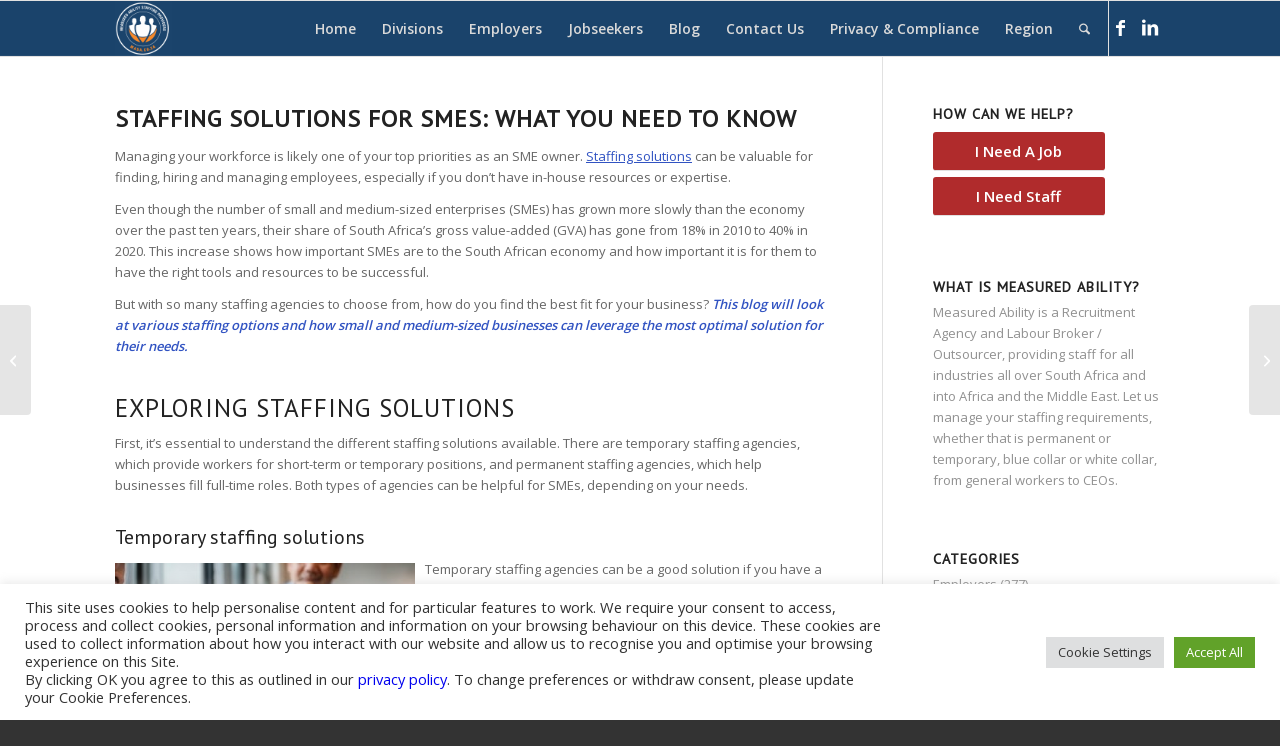

--- FILE ---
content_type: text/html; charset=UTF-8
request_url: https://measuredability.com/staffing-solutions-for-smes-what-you-need-to-know/
body_size: 25844
content:
<!DOCTYPE html>
<html lang="en-ZA" class="html_stretched responsive av-preloader-disabled  html_header_top html_logo_left html_main_nav_header html_menu_right html_custom html_header_sticky html_header_shrinking_disabled html_mobile_menu_phone html_header_searchicon html_content_align_center html_header_unstick_top_disabled html_header_stretch_disabled html_av-submenu-hidden html_av-submenu-display-click html_av-overlay-side html_av-overlay-side-classic html_av-submenu-noclone html_entry_id_16871 av-cookies-no-cookie-consent av-no-preview av-default-lightbox html_text_menu_active av-mobile-menu-switch-default">
<head>
<meta charset="UTF-8" />


<!-- mobile setting -->
<meta name="viewport" content="width=device-width, initial-scale=1">

<!-- Scripts/CSS and wp_head hook -->
<meta name='robots' content='index, follow, max-image-preview:large, max-snippet:-1, max-video-preview:-1' />

	<!-- This site is optimized with the Yoast SEO plugin v26.8 - https://yoast.com/product/yoast-seo-wordpress/ -->
	<title>Staffing Solutions for SMEs: Everything You Need to Know</title>
	<meta name="description" content="This blog will look at various staffing options and how all businesses can leverage the most optimal solution for their needs." />
	<link rel="canonical" href="https://measuredability.com/staffing-solutions-for-smes-what-you-need-to-know/" />
	<meta property="og:locale" content="en_US" />
	<meta property="og:type" content="article" />
	<meta property="og:title" content="Staffing Solutions for SMEs: Everything You Need to Know" />
	<meta property="og:description" content="This blog will look at various staffing options and how all businesses can leverage the most optimal solution for their needs." />
	<meta property="og:url" content="https://measuredability.com/staffing-solutions-for-smes-what-you-need-to-know/" />
	<meta property="og:site_name" content="Measuredability" />
	<meta property="article:publisher" content="https://www.facebook.com/measuredability/" />
	<meta property="article:published_time" content="2023-01-05T13:00:24+00:00" />
	<meta property="article:modified_time" content="2023-11-15T06:51:03+00:00" />
	<meta property="og:image" content="https://measuredability.com/wp-content/uploads/2023/01/pexels-sora-shimazaki-5668858.jpg" />
	<meta property="og:image:width" content="1280" />
	<meta property="og:image:height" content="853" />
	<meta property="og:image:type" content="image/jpeg" />
	<meta name="author" content="Daniel Stainforth" />
	<meta name="twitter:card" content="summary_large_image" />
	<meta name="twitter:image" content="https://measuredability.com/wp-content/uploads/2023/01/pexels-sora-shimazaki-5668858.jpg" />
	<meta name="twitter:creator" content="@MeasuredAbility" />
	<meta name="twitter:site" content="@MeasuredAbility" />
	<script type="application/ld+json" class="yoast-schema-graph">{"@context":"https://schema.org","@graph":[{"@type":"Article","@id":"https://measuredability.com/staffing-solutions-for-smes-what-you-need-to-know/#article","isPartOf":{"@id":"https://measuredability.com/staffing-solutions-for-smes-what-you-need-to-know/"},"author":{"name":"Daniel Stainforth","@id":"https://measuredability.com/#/schema/person/5ac76af4b70cb24e1a83540cd3c6a793"},"headline":"Staffing Solutions for SMEs: What You Need to Know","datePublished":"2023-01-05T13:00:24+00:00","dateModified":"2023-11-15T06:51:03+00:00","mainEntityOfPage":{"@id":"https://measuredability.com/staffing-solutions-for-smes-what-you-need-to-know/"},"wordCount":1146,"publisher":{"@id":"https://measuredability.com/#organization"},"image":{"@id":"https://measuredability.com/staffing-solutions-for-smes-what-you-need-to-know/#primaryimage"},"thumbnailUrl":"https://measuredability.com/wp-content/uploads/2023/01/pexels-sora-shimazaki-5668858.jpg","articleSection":["General"],"inLanguage":"en-ZA"},{"@type":"WebPage","@id":"https://measuredability.com/staffing-solutions-for-smes-what-you-need-to-know/","url":"https://measuredability.com/staffing-solutions-for-smes-what-you-need-to-know/","name":"Staffing Solutions for SMEs: Everything You Need to Know","isPartOf":{"@id":"https://measuredability.com/#website"},"primaryImageOfPage":{"@id":"https://measuredability.com/staffing-solutions-for-smes-what-you-need-to-know/#primaryimage"},"image":{"@id":"https://measuredability.com/staffing-solutions-for-smes-what-you-need-to-know/#primaryimage"},"thumbnailUrl":"https://measuredability.com/wp-content/uploads/2023/01/pexels-sora-shimazaki-5668858.jpg","datePublished":"2023-01-05T13:00:24+00:00","dateModified":"2023-11-15T06:51:03+00:00","description":"This blog will look at various staffing options and how all businesses can leverage the most optimal solution for their needs.","breadcrumb":{"@id":"https://measuredability.com/staffing-solutions-for-smes-what-you-need-to-know/#breadcrumb"},"inLanguage":"en-ZA","potentialAction":[{"@type":"ReadAction","target":["https://measuredability.com/staffing-solutions-for-smes-what-you-need-to-know/"]}]},{"@type":"ImageObject","inLanguage":"en-ZA","@id":"https://measuredability.com/staffing-solutions-for-smes-what-you-need-to-know/#primaryimage","url":"https://measuredability.com/wp-content/uploads/2023/01/pexels-sora-shimazaki-5668858.jpg","contentUrl":"https://measuredability.com/wp-content/uploads/2023/01/pexels-sora-shimazaki-5668858.jpg","width":1280,"height":853,"caption":"Staffing Solutions for SMEs"},{"@type":"BreadcrumbList","@id":"https://measuredability.com/staffing-solutions-for-smes-what-you-need-to-know/#breadcrumb","itemListElement":[{"@type":"ListItem","position":1,"name":"Home","item":"https://measuredability.com/"},{"@type":"ListItem","position":2,"name":"Staffing Solutions for SMEs: What You Need to Know"}]},{"@type":"WebSite","@id":"https://measuredability.com/#website","url":"https://measuredability.com/","name":"Measuredability","description":"Value Added Human Solutions","publisher":{"@id":"https://measuredability.com/#organization"},"potentialAction":[{"@type":"SearchAction","target":{"@type":"EntryPoint","urlTemplate":"https://measuredability.com/?s={search_term_string}"},"query-input":{"@type":"PropertyValueSpecification","valueRequired":true,"valueName":"search_term_string"}}],"inLanguage":"en-ZA"},{"@type":"Organization","@id":"https://measuredability.com/#organization","name":"Measuredability","url":"https://measuredability.com/","logo":{"@type":"ImageObject","inLanguage":"en-ZA","@id":"https://measuredability.com/#/schema/logo/image/","url":"https://measuredability.com/wp-content/uploads/2019/09/FRONT-PAGE-LOGO.jpg","contentUrl":"https://measuredability.com/wp-content/uploads/2019/09/FRONT-PAGE-LOGO.jpg","width":425,"height":264,"caption":"Measuredability"},"image":{"@id":"https://measuredability.com/#/schema/logo/image/"},"sameAs":["https://www.facebook.com/measuredability/","https://x.com/MeasuredAbility","https://www.instagram.com/measuredability/","https://www.linkedin.com/company/measured-ability-company?originalSubdomain=za"]},{"@type":"Person","@id":"https://measuredability.com/#/schema/person/5ac76af4b70cb24e1a83540cd3c6a793","name":"Daniel Stainforth","image":{"@type":"ImageObject","inLanguage":"en-ZA","@id":"https://measuredability.com/#/schema/person/image/","url":"https://secure.gravatar.com/avatar/db8828cfc3bd5334543f27aab5850d23ab11de8f6bb45b24cacb64de1d3eebef?s=96&d=mm&r=g","contentUrl":"https://secure.gravatar.com/avatar/db8828cfc3bd5334543f27aab5850d23ab11de8f6bb45b24cacb64de1d3eebef?s=96&d=mm&r=g","caption":"Daniel Stainforth"},"sameAs":["https://measuredability.com/"]}]}</script>
	<!-- / Yoast SEO plugin. -->


<link rel='dns-prefetch' href='//www.googletagmanager.com' />
<link rel="alternate" type="application/rss+xml" title="Measuredability &raquo; Feed" href="https://measuredability.com/feed/" />
<link rel="alternate" title="oEmbed (JSON)" type="application/json+oembed" href="https://measuredability.com/wp-json/oembed/1.0/embed?url=https%3A%2F%2Fmeasuredability.com%2Fstaffing-solutions-for-smes-what-you-need-to-know%2F" />
<link rel="alternate" title="oEmbed (XML)" type="text/xml+oembed" href="https://measuredability.com/wp-json/oembed/1.0/embed?url=https%3A%2F%2Fmeasuredability.com%2Fstaffing-solutions-for-smes-what-you-need-to-know%2F&#038;format=xml" />

<!-- google webfont font replacement -->

			<script type='text/javascript'>

				(function() {

					/*	check if webfonts are disabled by user setting via cookie - or user must opt in.	*/
					var html = document.getElementsByTagName('html')[0];
					var cookie_check = html.className.indexOf('av-cookies-needs-opt-in') >= 0 || html.className.indexOf('av-cookies-can-opt-out') >= 0;
					var allow_continue = true;
					var silent_accept_cookie = html.className.indexOf('av-cookies-user-silent-accept') >= 0;

					if( cookie_check && ! silent_accept_cookie )
					{
						if( ! document.cookie.match(/aviaCookieConsent/) || html.className.indexOf('av-cookies-session-refused') >= 0 )
						{
							allow_continue = false;
						}
						else
						{
							if( ! document.cookie.match(/aviaPrivacyRefuseCookiesHideBar/) )
							{
								allow_continue = false;
							}
							else if( ! document.cookie.match(/aviaPrivacyEssentialCookiesEnabled/) )
							{
								allow_continue = false;
							}
							else if( document.cookie.match(/aviaPrivacyGoogleWebfontsDisabled/) )
							{
								allow_continue = false;
							}
						}
					}

					if( allow_continue )
					{
						var f = document.createElement('link');

						f.type 	= 'text/css';
						f.rel 	= 'stylesheet';
						f.href 	= 'https://fonts.googleapis.com/css?family=PT+Sans%7COpen+Sans:400,600&display=auto';
						f.id 	= 'avia-google-webfont';

						document.getElementsByTagName('head')[0].appendChild(f);
					}
				})();

			</script>
			<style id='wp-img-auto-sizes-contain-inline-css' type='text/css'>
img:is([sizes=auto i],[sizes^="auto," i]){contain-intrinsic-size:3000px 1500px}
/*# sourceURL=wp-img-auto-sizes-contain-inline-css */
</style>
<link rel='stylesheet' id='avia-grid-css' href='https://measuredability.com/wp-content/themes/enfold/css/grid.css?ver=7.1.3' type='text/css' media='all' />
<link rel='stylesheet' id='avia-base-css' href='https://measuredability.com/wp-content/themes/enfold/css/base.css?ver=7.1.3' type='text/css' media='all' />
<link rel='stylesheet' id='avia-layout-css' href='https://measuredability.com/wp-content/themes/enfold/css/layout.css?ver=7.1.3' type='text/css' media='all' />
<link rel='stylesheet' id='avia-module-audioplayer-css' href='https://measuredability.com/wp-content/themes/enfold/config-templatebuilder/avia-shortcodes/audio-player/audio-player.css?ver=7.1.3' type='text/css' media='all' />
<link rel='stylesheet' id='avia-module-blog-css' href='https://measuredability.com/wp-content/themes/enfold/config-templatebuilder/avia-shortcodes/blog/blog.css?ver=7.1.3' type='text/css' media='all' />
<link rel='stylesheet' id='avia-module-postslider-css' href='https://measuredability.com/wp-content/themes/enfold/config-templatebuilder/avia-shortcodes/postslider/postslider.css?ver=7.1.3' type='text/css' media='all' />
<link rel='stylesheet' id='avia-module-button-css' href='https://measuredability.com/wp-content/themes/enfold/config-templatebuilder/avia-shortcodes/buttons/buttons.css?ver=7.1.3' type='text/css' media='all' />
<link rel='stylesheet' id='avia-module-buttonrow-css' href='https://measuredability.com/wp-content/themes/enfold/config-templatebuilder/avia-shortcodes/buttonrow/buttonrow.css?ver=7.1.3' type='text/css' media='all' />
<link rel='stylesheet' id='avia-module-button-fullwidth-css' href='https://measuredability.com/wp-content/themes/enfold/config-templatebuilder/avia-shortcodes/buttons_fullwidth/buttons_fullwidth.css?ver=7.1.3' type='text/css' media='all' />
<link rel='stylesheet' id='avia-module-catalogue-css' href='https://measuredability.com/wp-content/themes/enfold/config-templatebuilder/avia-shortcodes/catalogue/catalogue.css?ver=7.1.3' type='text/css' media='all' />
<link rel='stylesheet' id='avia-module-comments-css' href='https://measuredability.com/wp-content/themes/enfold/config-templatebuilder/avia-shortcodes/comments/comments.css?ver=7.1.3' type='text/css' media='all' />
<link rel='stylesheet' id='avia-module-contact-css' href='https://measuredability.com/wp-content/themes/enfold/config-templatebuilder/avia-shortcodes/contact/contact.css?ver=7.1.3' type='text/css' media='all' />
<link rel='stylesheet' id='avia-module-slideshow-css' href='https://measuredability.com/wp-content/themes/enfold/config-templatebuilder/avia-shortcodes/slideshow/slideshow.css?ver=7.1.3' type='text/css' media='all' />
<link rel='stylesheet' id='avia-module-slideshow-contentpartner-css' href='https://measuredability.com/wp-content/themes/enfold/config-templatebuilder/avia-shortcodes/contentslider/contentslider.css?ver=7.1.3' type='text/css' media='all' />
<link rel='stylesheet' id='avia-module-countdown-css' href='https://measuredability.com/wp-content/themes/enfold/config-templatebuilder/avia-shortcodes/countdown/countdown.css?ver=7.1.3' type='text/css' media='all' />
<link rel='stylesheet' id='avia-module-dynamic-field-css' href='https://measuredability.com/wp-content/themes/enfold/config-templatebuilder/avia-shortcodes/dynamic_field/dynamic_field.css?ver=7.1.3' type='text/css' media='all' />
<link rel='stylesheet' id='avia-module-gallery-css' href='https://measuredability.com/wp-content/themes/enfold/config-templatebuilder/avia-shortcodes/gallery/gallery.css?ver=7.1.3' type='text/css' media='all' />
<link rel='stylesheet' id='avia-module-gallery-hor-css' href='https://measuredability.com/wp-content/themes/enfold/config-templatebuilder/avia-shortcodes/gallery_horizontal/gallery_horizontal.css?ver=7.1.3' type='text/css' media='all' />
<link rel='stylesheet' id='avia-module-maps-css' href='https://measuredability.com/wp-content/themes/enfold/config-templatebuilder/avia-shortcodes/google_maps/google_maps.css?ver=7.1.3' type='text/css' media='all' />
<link rel='stylesheet' id='avia-module-gridrow-css' href='https://measuredability.com/wp-content/themes/enfold/config-templatebuilder/avia-shortcodes/grid_row/grid_row.css?ver=7.1.3' type='text/css' media='all' />
<link rel='stylesheet' id='avia-module-heading-css' href='https://measuredability.com/wp-content/themes/enfold/config-templatebuilder/avia-shortcodes/heading/heading.css?ver=7.1.3' type='text/css' media='all' />
<link rel='stylesheet' id='avia-module-rotator-css' href='https://measuredability.com/wp-content/themes/enfold/config-templatebuilder/avia-shortcodes/headline_rotator/headline_rotator.css?ver=7.1.3' type='text/css' media='all' />
<link rel='stylesheet' id='avia-module-hr-css' href='https://measuredability.com/wp-content/themes/enfold/config-templatebuilder/avia-shortcodes/hr/hr.css?ver=7.1.3' type='text/css' media='all' />
<link rel='stylesheet' id='avia-module-icon-css' href='https://measuredability.com/wp-content/themes/enfold/config-templatebuilder/avia-shortcodes/icon/icon.css?ver=7.1.3' type='text/css' media='all' />
<link rel='stylesheet' id='avia-module-icon-circles-css' href='https://measuredability.com/wp-content/themes/enfold/config-templatebuilder/avia-shortcodes/icon_circles/icon_circles.css?ver=7.1.3' type='text/css' media='all' />
<link rel='stylesheet' id='avia-module-iconbox-css' href='https://measuredability.com/wp-content/themes/enfold/config-templatebuilder/avia-shortcodes/iconbox/iconbox.css?ver=7.1.3' type='text/css' media='all' />
<link rel='stylesheet' id='avia-module-icongrid-css' href='https://measuredability.com/wp-content/themes/enfold/config-templatebuilder/avia-shortcodes/icongrid/icongrid.css?ver=7.1.3' type='text/css' media='all' />
<link rel='stylesheet' id='avia-module-iconlist-css' href='https://measuredability.com/wp-content/themes/enfold/config-templatebuilder/avia-shortcodes/iconlist/iconlist.css?ver=7.1.3' type='text/css' media='all' />
<link rel='stylesheet' id='avia-module-image-css' href='https://measuredability.com/wp-content/themes/enfold/config-templatebuilder/avia-shortcodes/image/image.css?ver=7.1.3' type='text/css' media='all' />
<link rel='stylesheet' id='avia-module-image-diff-css' href='https://measuredability.com/wp-content/themes/enfold/config-templatebuilder/avia-shortcodes/image_diff/image_diff.css?ver=7.1.3' type='text/css' media='all' />
<link rel='stylesheet' id='avia-module-hotspot-css' href='https://measuredability.com/wp-content/themes/enfold/config-templatebuilder/avia-shortcodes/image_hotspots/image_hotspots.css?ver=7.1.3' type='text/css' media='all' />
<link rel='stylesheet' id='avia-module-sc-lottie-animation-css' href='https://measuredability.com/wp-content/themes/enfold/config-templatebuilder/avia-shortcodes/lottie_animation/lottie_animation.css?ver=7.1.3' type='text/css' media='all' />
<link rel='stylesheet' id='avia-module-magazine-css' href='https://measuredability.com/wp-content/themes/enfold/config-templatebuilder/avia-shortcodes/magazine/magazine.css?ver=7.1.3' type='text/css' media='all' />
<link rel='stylesheet' id='avia-module-masonry-css' href='https://measuredability.com/wp-content/themes/enfold/config-templatebuilder/avia-shortcodes/masonry_entries/masonry_entries.css?ver=7.1.3' type='text/css' media='all' />
<link rel='stylesheet' id='avia-siteloader-css' href='https://measuredability.com/wp-content/themes/enfold/css/avia-snippet-site-preloader.css?ver=7.1.3' type='text/css' media='all' />
<link rel='stylesheet' id='avia-module-menu-css' href='https://measuredability.com/wp-content/themes/enfold/config-templatebuilder/avia-shortcodes/menu/menu.css?ver=7.1.3' type='text/css' media='all' />
<link rel='stylesheet' id='avia-module-notification-css' href='https://measuredability.com/wp-content/themes/enfold/config-templatebuilder/avia-shortcodes/notification/notification.css?ver=7.1.3' type='text/css' media='all' />
<link rel='stylesheet' id='avia-module-numbers-css' href='https://measuredability.com/wp-content/themes/enfold/config-templatebuilder/avia-shortcodes/numbers/numbers.css?ver=7.1.3' type='text/css' media='all' />
<link rel='stylesheet' id='avia-module-portfolio-css' href='https://measuredability.com/wp-content/themes/enfold/config-templatebuilder/avia-shortcodes/portfolio/portfolio.css?ver=7.1.3' type='text/css' media='all' />
<link rel='stylesheet' id='avia-module-post-metadata-css' href='https://measuredability.com/wp-content/themes/enfold/config-templatebuilder/avia-shortcodes/post_metadata/post_metadata.css?ver=7.1.3' type='text/css' media='all' />
<link rel='stylesheet' id='avia-module-progress-bar-css' href='https://measuredability.com/wp-content/themes/enfold/config-templatebuilder/avia-shortcodes/progressbar/progressbar.css?ver=7.1.3' type='text/css' media='all' />
<link rel='stylesheet' id='avia-module-promobox-css' href='https://measuredability.com/wp-content/themes/enfold/config-templatebuilder/avia-shortcodes/promobox/promobox.css?ver=7.1.3' type='text/css' media='all' />
<link rel='stylesheet' id='avia-sc-search-css' href='https://measuredability.com/wp-content/themes/enfold/config-templatebuilder/avia-shortcodes/search/search.css?ver=7.1.3' type='text/css' media='all' />
<link rel='stylesheet' id='avia-module-slideshow-accordion-css' href='https://measuredability.com/wp-content/themes/enfold/config-templatebuilder/avia-shortcodes/slideshow_accordion/slideshow_accordion.css?ver=7.1.3' type='text/css' media='all' />
<link rel='stylesheet' id='avia-module-slideshow-feature-image-css' href='https://measuredability.com/wp-content/themes/enfold/config-templatebuilder/avia-shortcodes/slideshow_feature_image/slideshow_feature_image.css?ver=7.1.3' type='text/css' media='all' />
<link rel='stylesheet' id='avia-module-slideshow-fullsize-css' href='https://measuredability.com/wp-content/themes/enfold/config-templatebuilder/avia-shortcodes/slideshow_fullsize/slideshow_fullsize.css?ver=7.1.3' type='text/css' media='all' />
<link rel='stylesheet' id='avia-module-slideshow-fullscreen-css' href='https://measuredability.com/wp-content/themes/enfold/config-templatebuilder/avia-shortcodes/slideshow_fullscreen/slideshow_fullscreen.css?ver=7.1.3' type='text/css' media='all' />
<link rel='stylesheet' id='avia-module-slideshow-ls-css' href='https://measuredability.com/wp-content/themes/enfold/config-templatebuilder/avia-shortcodes/slideshow_layerslider/slideshow_layerslider.css?ver=7.1.3' type='text/css' media='all' />
<link rel='stylesheet' id='avia-module-social-css' href='https://measuredability.com/wp-content/themes/enfold/config-templatebuilder/avia-shortcodes/social_share/social_share.css?ver=7.1.3' type='text/css' media='all' />
<link rel='stylesheet' id='avia-module-tabsection-css' href='https://measuredability.com/wp-content/themes/enfold/config-templatebuilder/avia-shortcodes/tab_section/tab_section.css?ver=7.1.3' type='text/css' media='all' />
<link rel='stylesheet' id='avia-module-table-css' href='https://measuredability.com/wp-content/themes/enfold/config-templatebuilder/avia-shortcodes/table/table.css?ver=7.1.3' type='text/css' media='all' />
<link rel='stylesheet' id='avia-module-tabs-css' href='https://measuredability.com/wp-content/themes/enfold/config-templatebuilder/avia-shortcodes/tabs/tabs.css?ver=7.1.3' type='text/css' media='all' />
<link rel='stylesheet' id='avia-module-team-css' href='https://measuredability.com/wp-content/themes/enfold/config-templatebuilder/avia-shortcodes/team/team.css?ver=7.1.3' type='text/css' media='all' />
<link rel='stylesheet' id='avia-module-testimonials-css' href='https://measuredability.com/wp-content/themes/enfold/config-templatebuilder/avia-shortcodes/testimonials/testimonials.css?ver=7.1.3' type='text/css' media='all' />
<link rel='stylesheet' id='avia-module-timeline-css' href='https://measuredability.com/wp-content/themes/enfold/config-templatebuilder/avia-shortcodes/timeline/timeline.css?ver=7.1.3' type='text/css' media='all' />
<link rel='stylesheet' id='avia-module-toggles-css' href='https://measuredability.com/wp-content/themes/enfold/config-templatebuilder/avia-shortcodes/toggles/toggles.css?ver=7.1.3' type='text/css' media='all' />
<link rel='stylesheet' id='avia-module-video-css' href='https://measuredability.com/wp-content/themes/enfold/config-templatebuilder/avia-shortcodes/video/video.css?ver=7.1.3' type='text/css' media='all' />
<style id='wp-emoji-styles-inline-css' type='text/css'>

	img.wp-smiley, img.emoji {
		display: inline !important;
		border: none !important;
		box-shadow: none !important;
		height: 1em !important;
		width: 1em !important;
		margin: 0 0.07em !important;
		vertical-align: -0.1em !important;
		background: none !important;
		padding: 0 !important;
	}
/*# sourceURL=wp-emoji-styles-inline-css */
</style>
<style id='wp-block-library-inline-css' type='text/css'>
:root{--wp-block-synced-color:#7a00df;--wp-block-synced-color--rgb:122,0,223;--wp-bound-block-color:var(--wp-block-synced-color);--wp-editor-canvas-background:#ddd;--wp-admin-theme-color:#007cba;--wp-admin-theme-color--rgb:0,124,186;--wp-admin-theme-color-darker-10:#006ba1;--wp-admin-theme-color-darker-10--rgb:0,107,160.5;--wp-admin-theme-color-darker-20:#005a87;--wp-admin-theme-color-darker-20--rgb:0,90,135;--wp-admin-border-width-focus:2px}@media (min-resolution:192dpi){:root{--wp-admin-border-width-focus:1.5px}}.wp-element-button{cursor:pointer}:root .has-very-light-gray-background-color{background-color:#eee}:root .has-very-dark-gray-background-color{background-color:#313131}:root .has-very-light-gray-color{color:#eee}:root .has-very-dark-gray-color{color:#313131}:root .has-vivid-green-cyan-to-vivid-cyan-blue-gradient-background{background:linear-gradient(135deg,#00d084,#0693e3)}:root .has-purple-crush-gradient-background{background:linear-gradient(135deg,#34e2e4,#4721fb 50%,#ab1dfe)}:root .has-hazy-dawn-gradient-background{background:linear-gradient(135deg,#faaca8,#dad0ec)}:root .has-subdued-olive-gradient-background{background:linear-gradient(135deg,#fafae1,#67a671)}:root .has-atomic-cream-gradient-background{background:linear-gradient(135deg,#fdd79a,#004a59)}:root .has-nightshade-gradient-background{background:linear-gradient(135deg,#330968,#31cdcf)}:root .has-midnight-gradient-background{background:linear-gradient(135deg,#020381,#2874fc)}:root{--wp--preset--font-size--normal:16px;--wp--preset--font-size--huge:42px}.has-regular-font-size{font-size:1em}.has-larger-font-size{font-size:2.625em}.has-normal-font-size{font-size:var(--wp--preset--font-size--normal)}.has-huge-font-size{font-size:var(--wp--preset--font-size--huge)}.has-text-align-center{text-align:center}.has-text-align-left{text-align:left}.has-text-align-right{text-align:right}.has-fit-text{white-space:nowrap!important}#end-resizable-editor-section{display:none}.aligncenter{clear:both}.items-justified-left{justify-content:flex-start}.items-justified-center{justify-content:center}.items-justified-right{justify-content:flex-end}.items-justified-space-between{justify-content:space-between}.screen-reader-text{border:0;clip-path:inset(50%);height:1px;margin:-1px;overflow:hidden;padding:0;position:absolute;width:1px;word-wrap:normal!important}.screen-reader-text:focus{background-color:#ddd;clip-path:none;color:#444;display:block;font-size:1em;height:auto;left:5px;line-height:normal;padding:15px 23px 14px;text-decoration:none;top:5px;width:auto;z-index:100000}html :where(.has-border-color){border-style:solid}html :where([style*=border-top-color]){border-top-style:solid}html :where([style*=border-right-color]){border-right-style:solid}html :where([style*=border-bottom-color]){border-bottom-style:solid}html :where([style*=border-left-color]){border-left-style:solid}html :where([style*=border-width]){border-style:solid}html :where([style*=border-top-width]){border-top-style:solid}html :where([style*=border-right-width]){border-right-style:solid}html :where([style*=border-bottom-width]){border-bottom-style:solid}html :where([style*=border-left-width]){border-left-style:solid}html :where(img[class*=wp-image-]){height:auto;max-width:100%}:where(figure){margin:0 0 1em}html :where(.is-position-sticky){--wp-admin--admin-bar--position-offset:var(--wp-admin--admin-bar--height,0px)}@media screen and (max-width:600px){html :where(.is-position-sticky){--wp-admin--admin-bar--position-offset:0px}}

/*# sourceURL=wp-block-library-inline-css */
</style><style id='global-styles-inline-css' type='text/css'>
:root{--wp--preset--aspect-ratio--square: 1;--wp--preset--aspect-ratio--4-3: 4/3;--wp--preset--aspect-ratio--3-4: 3/4;--wp--preset--aspect-ratio--3-2: 3/2;--wp--preset--aspect-ratio--2-3: 2/3;--wp--preset--aspect-ratio--16-9: 16/9;--wp--preset--aspect-ratio--9-16: 9/16;--wp--preset--color--black: #000000;--wp--preset--color--cyan-bluish-gray: #abb8c3;--wp--preset--color--white: #ffffff;--wp--preset--color--pale-pink: #f78da7;--wp--preset--color--vivid-red: #cf2e2e;--wp--preset--color--luminous-vivid-orange: #ff6900;--wp--preset--color--luminous-vivid-amber: #fcb900;--wp--preset--color--light-green-cyan: #7bdcb5;--wp--preset--color--vivid-green-cyan: #00d084;--wp--preset--color--pale-cyan-blue: #8ed1fc;--wp--preset--color--vivid-cyan-blue: #0693e3;--wp--preset--color--vivid-purple: #9b51e0;--wp--preset--color--metallic-red: #b02b2c;--wp--preset--color--maximum-yellow-red: #edae44;--wp--preset--color--yellow-sun: #eeee22;--wp--preset--color--palm-leaf: #83a846;--wp--preset--color--aero: #7bb0e7;--wp--preset--color--old-lavender: #745f7e;--wp--preset--color--steel-teal: #5f8789;--wp--preset--color--raspberry-pink: #d65799;--wp--preset--color--medium-turquoise: #4ecac2;--wp--preset--gradient--vivid-cyan-blue-to-vivid-purple: linear-gradient(135deg,rgb(6,147,227) 0%,rgb(155,81,224) 100%);--wp--preset--gradient--light-green-cyan-to-vivid-green-cyan: linear-gradient(135deg,rgb(122,220,180) 0%,rgb(0,208,130) 100%);--wp--preset--gradient--luminous-vivid-amber-to-luminous-vivid-orange: linear-gradient(135deg,rgb(252,185,0) 0%,rgb(255,105,0) 100%);--wp--preset--gradient--luminous-vivid-orange-to-vivid-red: linear-gradient(135deg,rgb(255,105,0) 0%,rgb(207,46,46) 100%);--wp--preset--gradient--very-light-gray-to-cyan-bluish-gray: linear-gradient(135deg,rgb(238,238,238) 0%,rgb(169,184,195) 100%);--wp--preset--gradient--cool-to-warm-spectrum: linear-gradient(135deg,rgb(74,234,220) 0%,rgb(151,120,209) 20%,rgb(207,42,186) 40%,rgb(238,44,130) 60%,rgb(251,105,98) 80%,rgb(254,248,76) 100%);--wp--preset--gradient--blush-light-purple: linear-gradient(135deg,rgb(255,206,236) 0%,rgb(152,150,240) 100%);--wp--preset--gradient--blush-bordeaux: linear-gradient(135deg,rgb(254,205,165) 0%,rgb(254,45,45) 50%,rgb(107,0,62) 100%);--wp--preset--gradient--luminous-dusk: linear-gradient(135deg,rgb(255,203,112) 0%,rgb(199,81,192) 50%,rgb(65,88,208) 100%);--wp--preset--gradient--pale-ocean: linear-gradient(135deg,rgb(255,245,203) 0%,rgb(182,227,212) 50%,rgb(51,167,181) 100%);--wp--preset--gradient--electric-grass: linear-gradient(135deg,rgb(202,248,128) 0%,rgb(113,206,126) 100%);--wp--preset--gradient--midnight: linear-gradient(135deg,rgb(2,3,129) 0%,rgb(40,116,252) 100%);--wp--preset--font-size--small: 1rem;--wp--preset--font-size--medium: 1.125rem;--wp--preset--font-size--large: 1.75rem;--wp--preset--font-size--x-large: clamp(1.75rem, 3vw, 2.25rem);--wp--preset--spacing--20: 0.44rem;--wp--preset--spacing--30: 0.67rem;--wp--preset--spacing--40: 1rem;--wp--preset--spacing--50: 1.5rem;--wp--preset--spacing--60: 2.25rem;--wp--preset--spacing--70: 3.38rem;--wp--preset--spacing--80: 5.06rem;--wp--preset--shadow--natural: 6px 6px 9px rgba(0, 0, 0, 0.2);--wp--preset--shadow--deep: 12px 12px 50px rgba(0, 0, 0, 0.4);--wp--preset--shadow--sharp: 6px 6px 0px rgba(0, 0, 0, 0.2);--wp--preset--shadow--outlined: 6px 6px 0px -3px rgb(255, 255, 255), 6px 6px rgb(0, 0, 0);--wp--preset--shadow--crisp: 6px 6px 0px rgb(0, 0, 0);}:root { --wp--style--global--content-size: 800px;--wp--style--global--wide-size: 1130px; }:where(body) { margin: 0; }.wp-site-blocks > .alignleft { float: left; margin-right: 2em; }.wp-site-blocks > .alignright { float: right; margin-left: 2em; }.wp-site-blocks > .aligncenter { justify-content: center; margin-left: auto; margin-right: auto; }:where(.is-layout-flex){gap: 0.5em;}:where(.is-layout-grid){gap: 0.5em;}.is-layout-flow > .alignleft{float: left;margin-inline-start: 0;margin-inline-end: 2em;}.is-layout-flow > .alignright{float: right;margin-inline-start: 2em;margin-inline-end: 0;}.is-layout-flow > .aligncenter{margin-left: auto !important;margin-right: auto !important;}.is-layout-constrained > .alignleft{float: left;margin-inline-start: 0;margin-inline-end: 2em;}.is-layout-constrained > .alignright{float: right;margin-inline-start: 2em;margin-inline-end: 0;}.is-layout-constrained > .aligncenter{margin-left: auto !important;margin-right: auto !important;}.is-layout-constrained > :where(:not(.alignleft):not(.alignright):not(.alignfull)){max-width: var(--wp--style--global--content-size);margin-left: auto !important;margin-right: auto !important;}.is-layout-constrained > .alignwide{max-width: var(--wp--style--global--wide-size);}body .is-layout-flex{display: flex;}.is-layout-flex{flex-wrap: wrap;align-items: center;}.is-layout-flex > :is(*, div){margin: 0;}body .is-layout-grid{display: grid;}.is-layout-grid > :is(*, div){margin: 0;}body{padding-top: 0px;padding-right: 0px;padding-bottom: 0px;padding-left: 0px;}a:where(:not(.wp-element-button)){text-decoration: underline;}:root :where(.wp-element-button, .wp-block-button__link){background-color: #32373c;border-width: 0;color: #fff;font-family: inherit;font-size: inherit;font-style: inherit;font-weight: inherit;letter-spacing: inherit;line-height: inherit;padding-top: calc(0.667em + 2px);padding-right: calc(1.333em + 2px);padding-bottom: calc(0.667em + 2px);padding-left: calc(1.333em + 2px);text-decoration: none;text-transform: inherit;}.has-black-color{color: var(--wp--preset--color--black) !important;}.has-cyan-bluish-gray-color{color: var(--wp--preset--color--cyan-bluish-gray) !important;}.has-white-color{color: var(--wp--preset--color--white) !important;}.has-pale-pink-color{color: var(--wp--preset--color--pale-pink) !important;}.has-vivid-red-color{color: var(--wp--preset--color--vivid-red) !important;}.has-luminous-vivid-orange-color{color: var(--wp--preset--color--luminous-vivid-orange) !important;}.has-luminous-vivid-amber-color{color: var(--wp--preset--color--luminous-vivid-amber) !important;}.has-light-green-cyan-color{color: var(--wp--preset--color--light-green-cyan) !important;}.has-vivid-green-cyan-color{color: var(--wp--preset--color--vivid-green-cyan) !important;}.has-pale-cyan-blue-color{color: var(--wp--preset--color--pale-cyan-blue) !important;}.has-vivid-cyan-blue-color{color: var(--wp--preset--color--vivid-cyan-blue) !important;}.has-vivid-purple-color{color: var(--wp--preset--color--vivid-purple) !important;}.has-metallic-red-color{color: var(--wp--preset--color--metallic-red) !important;}.has-maximum-yellow-red-color{color: var(--wp--preset--color--maximum-yellow-red) !important;}.has-yellow-sun-color{color: var(--wp--preset--color--yellow-sun) !important;}.has-palm-leaf-color{color: var(--wp--preset--color--palm-leaf) !important;}.has-aero-color{color: var(--wp--preset--color--aero) !important;}.has-old-lavender-color{color: var(--wp--preset--color--old-lavender) !important;}.has-steel-teal-color{color: var(--wp--preset--color--steel-teal) !important;}.has-raspberry-pink-color{color: var(--wp--preset--color--raspberry-pink) !important;}.has-medium-turquoise-color{color: var(--wp--preset--color--medium-turquoise) !important;}.has-black-background-color{background-color: var(--wp--preset--color--black) !important;}.has-cyan-bluish-gray-background-color{background-color: var(--wp--preset--color--cyan-bluish-gray) !important;}.has-white-background-color{background-color: var(--wp--preset--color--white) !important;}.has-pale-pink-background-color{background-color: var(--wp--preset--color--pale-pink) !important;}.has-vivid-red-background-color{background-color: var(--wp--preset--color--vivid-red) !important;}.has-luminous-vivid-orange-background-color{background-color: var(--wp--preset--color--luminous-vivid-orange) !important;}.has-luminous-vivid-amber-background-color{background-color: var(--wp--preset--color--luminous-vivid-amber) !important;}.has-light-green-cyan-background-color{background-color: var(--wp--preset--color--light-green-cyan) !important;}.has-vivid-green-cyan-background-color{background-color: var(--wp--preset--color--vivid-green-cyan) !important;}.has-pale-cyan-blue-background-color{background-color: var(--wp--preset--color--pale-cyan-blue) !important;}.has-vivid-cyan-blue-background-color{background-color: var(--wp--preset--color--vivid-cyan-blue) !important;}.has-vivid-purple-background-color{background-color: var(--wp--preset--color--vivid-purple) !important;}.has-metallic-red-background-color{background-color: var(--wp--preset--color--metallic-red) !important;}.has-maximum-yellow-red-background-color{background-color: var(--wp--preset--color--maximum-yellow-red) !important;}.has-yellow-sun-background-color{background-color: var(--wp--preset--color--yellow-sun) !important;}.has-palm-leaf-background-color{background-color: var(--wp--preset--color--palm-leaf) !important;}.has-aero-background-color{background-color: var(--wp--preset--color--aero) !important;}.has-old-lavender-background-color{background-color: var(--wp--preset--color--old-lavender) !important;}.has-steel-teal-background-color{background-color: var(--wp--preset--color--steel-teal) !important;}.has-raspberry-pink-background-color{background-color: var(--wp--preset--color--raspberry-pink) !important;}.has-medium-turquoise-background-color{background-color: var(--wp--preset--color--medium-turquoise) !important;}.has-black-border-color{border-color: var(--wp--preset--color--black) !important;}.has-cyan-bluish-gray-border-color{border-color: var(--wp--preset--color--cyan-bluish-gray) !important;}.has-white-border-color{border-color: var(--wp--preset--color--white) !important;}.has-pale-pink-border-color{border-color: var(--wp--preset--color--pale-pink) !important;}.has-vivid-red-border-color{border-color: var(--wp--preset--color--vivid-red) !important;}.has-luminous-vivid-orange-border-color{border-color: var(--wp--preset--color--luminous-vivid-orange) !important;}.has-luminous-vivid-amber-border-color{border-color: var(--wp--preset--color--luminous-vivid-amber) !important;}.has-light-green-cyan-border-color{border-color: var(--wp--preset--color--light-green-cyan) !important;}.has-vivid-green-cyan-border-color{border-color: var(--wp--preset--color--vivid-green-cyan) !important;}.has-pale-cyan-blue-border-color{border-color: var(--wp--preset--color--pale-cyan-blue) !important;}.has-vivid-cyan-blue-border-color{border-color: var(--wp--preset--color--vivid-cyan-blue) !important;}.has-vivid-purple-border-color{border-color: var(--wp--preset--color--vivid-purple) !important;}.has-metallic-red-border-color{border-color: var(--wp--preset--color--metallic-red) !important;}.has-maximum-yellow-red-border-color{border-color: var(--wp--preset--color--maximum-yellow-red) !important;}.has-yellow-sun-border-color{border-color: var(--wp--preset--color--yellow-sun) !important;}.has-palm-leaf-border-color{border-color: var(--wp--preset--color--palm-leaf) !important;}.has-aero-border-color{border-color: var(--wp--preset--color--aero) !important;}.has-old-lavender-border-color{border-color: var(--wp--preset--color--old-lavender) !important;}.has-steel-teal-border-color{border-color: var(--wp--preset--color--steel-teal) !important;}.has-raspberry-pink-border-color{border-color: var(--wp--preset--color--raspberry-pink) !important;}.has-medium-turquoise-border-color{border-color: var(--wp--preset--color--medium-turquoise) !important;}.has-vivid-cyan-blue-to-vivid-purple-gradient-background{background: var(--wp--preset--gradient--vivid-cyan-blue-to-vivid-purple) !important;}.has-light-green-cyan-to-vivid-green-cyan-gradient-background{background: var(--wp--preset--gradient--light-green-cyan-to-vivid-green-cyan) !important;}.has-luminous-vivid-amber-to-luminous-vivid-orange-gradient-background{background: var(--wp--preset--gradient--luminous-vivid-amber-to-luminous-vivid-orange) !important;}.has-luminous-vivid-orange-to-vivid-red-gradient-background{background: var(--wp--preset--gradient--luminous-vivid-orange-to-vivid-red) !important;}.has-very-light-gray-to-cyan-bluish-gray-gradient-background{background: var(--wp--preset--gradient--very-light-gray-to-cyan-bluish-gray) !important;}.has-cool-to-warm-spectrum-gradient-background{background: var(--wp--preset--gradient--cool-to-warm-spectrum) !important;}.has-blush-light-purple-gradient-background{background: var(--wp--preset--gradient--blush-light-purple) !important;}.has-blush-bordeaux-gradient-background{background: var(--wp--preset--gradient--blush-bordeaux) !important;}.has-luminous-dusk-gradient-background{background: var(--wp--preset--gradient--luminous-dusk) !important;}.has-pale-ocean-gradient-background{background: var(--wp--preset--gradient--pale-ocean) !important;}.has-electric-grass-gradient-background{background: var(--wp--preset--gradient--electric-grass) !important;}.has-midnight-gradient-background{background: var(--wp--preset--gradient--midnight) !important;}.has-small-font-size{font-size: var(--wp--preset--font-size--small) !important;}.has-medium-font-size{font-size: var(--wp--preset--font-size--medium) !important;}.has-large-font-size{font-size: var(--wp--preset--font-size--large) !important;}.has-x-large-font-size{font-size: var(--wp--preset--font-size--x-large) !important;}
/*# sourceURL=global-styles-inline-css */
</style>

<link rel='stylesheet' id='cookie-law-info-css' href='https://measuredability.com/wp-content/plugins/cookie-law-info/legacy/public/css/cookie-law-info-public.css?ver=3.4.0' type='text/css' media='all' />
<link rel='stylesheet' id='cookie-law-info-gdpr-css' href='https://measuredability.com/wp-content/plugins/cookie-law-info/legacy/public/css/cookie-law-info-gdpr.css?ver=3.4.0' type='text/css' media='all' />
<link rel='stylesheet' id='kk-star-ratings-css' href='https://measuredability.com/wp-content/plugins/kk-star-ratings/src/core/public/css/kk-star-ratings.min.css?ver=5.4.10.3' type='text/css' media='all' />
<link rel='stylesheet' id='avia-scs-css' href='https://measuredability.com/wp-content/themes/enfold/css/shortcodes.css?ver=7.1.3' type='text/css' media='all' />
<link rel='stylesheet' id='avia-fold-unfold-css' href='https://measuredability.com/wp-content/themes/enfold/css/avia-snippet-fold-unfold.css?ver=7.1.3' type='text/css' media='all' />
<link rel='stylesheet' id='avia-popup-css-css' href='https://measuredability.com/wp-content/themes/enfold/js/aviapopup/magnific-popup.min.css?ver=7.1.3' type='text/css' media='screen' />
<link rel='stylesheet' id='avia-lightbox-css' href='https://measuredability.com/wp-content/themes/enfold/css/avia-snippet-lightbox.css?ver=7.1.3' type='text/css' media='screen' />
<link rel='stylesheet' id='avia-widget-css-css' href='https://measuredability.com/wp-content/themes/enfold/css/avia-snippet-widget.css?ver=7.1.3' type='text/css' media='screen' />
<link rel='stylesheet' id='avia-dynamic-css' href='https://measuredability.com/wp-content/uploads/dynamic_avia/enfold.css?ver=697bfe0959d68' type='text/css' media='all' />
<link rel='stylesheet' id='avia-custom-css' href='https://measuredability.com/wp-content/themes/enfold/css/custom.css?ver=7.1.3' type='text/css' media='all' />
<script type="text/javascript" src="https://measuredability.com/wp-includes/js/jquery/jquery.min.js?ver=3.7.1" id="jquery-core-js"></script>
<script type="text/javascript" src="https://measuredability.com/wp-includes/js/jquery/jquery-migrate.min.js?ver=3.4.1" id="jquery-migrate-js"></script>
<script type="text/javascript" id="cookie-law-info-js-extra">
/* <![CDATA[ */
var Cli_Data = {"nn_cookie_ids":[],"cookielist":[],"non_necessary_cookies":[],"ccpaEnabled":"","ccpaRegionBased":"","ccpaBarEnabled":"","strictlyEnabled":["necessary","obligatoire"],"ccpaType":"gdpr","js_blocking":"1","custom_integration":"","triggerDomRefresh":"","secure_cookies":""};
var cli_cookiebar_settings = {"animate_speed_hide":"500","animate_speed_show":"500","background":"#FFF","border":"#b1a6a6c2","border_on":"","button_1_button_colour":"#61a229","button_1_button_hover":"#4e8221","button_1_link_colour":"#fff","button_1_as_button":"1","button_1_new_win":"","button_2_button_colour":"#333","button_2_button_hover":"#292929","button_2_link_colour":"#444","button_2_as_button":"","button_2_hidebar":"","button_3_button_colour":"#dedfe0","button_3_button_hover":"#b2b2b3","button_3_link_colour":"#333333","button_3_as_button":"1","button_3_new_win":"","button_4_button_colour":"#dedfe0","button_4_button_hover":"#b2b2b3","button_4_link_colour":"#333333","button_4_as_button":"1","button_7_button_colour":"#61a229","button_7_button_hover":"#4e8221","button_7_link_colour":"#fff","button_7_as_button":"1","button_7_new_win":"","font_family":"inherit","header_fix":"","notify_animate_hide":"1","notify_animate_show":"","notify_div_id":"#cookie-law-info-bar","notify_position_horizontal":"right","notify_position_vertical":"bottom","scroll_close":"","scroll_close_reload":"","accept_close_reload":"","reject_close_reload":"","showagain_tab":"","showagain_background":"#fff","showagain_border":"#000","showagain_div_id":"#cookie-law-info-again","showagain_x_position":"100px","text":"#333333","show_once_yn":"","show_once":"10000","logging_on":"","as_popup":"","popup_overlay":"1","bar_heading_text":"","cookie_bar_as":"banner","popup_showagain_position":"bottom-right","widget_position":"left"};
var log_object = {"ajax_url":"https://measuredability.com/wp-admin/admin-ajax.php"};
//# sourceURL=cookie-law-info-js-extra
/* ]]> */
</script>
<script type="text/javascript" src="https://measuredability.com/wp-content/plugins/cookie-law-info/legacy/public/js/cookie-law-info-public.js?ver=3.4.0" id="cookie-law-info-js"></script>
<script type="text/javascript" src="https://measuredability.com/wp-content/themes/enfold/js/avia-js.js?ver=7.1.3" id="avia-js-js"></script>
<script type="text/javascript" src="https://measuredability.com/wp-content/themes/enfold/js/avia-compat.js?ver=7.1.3" id="avia-compat-js"></script>

<!-- Google tag (gtag.js) snippet added by Site Kit -->
<!-- Google Analytics snippet added by Site Kit -->
<script type="text/javascript" src="https://www.googletagmanager.com/gtag/js?id=G-JL762YW7SP" id="google_gtagjs-js" async></script>
<script type="text/javascript" id="google_gtagjs-js-after">
/* <![CDATA[ */
window.dataLayer = window.dataLayer || [];function gtag(){dataLayer.push(arguments);}
gtag("set","linker",{"domains":["measuredability.com"]});
gtag("js", new Date());
gtag("set", "developer_id.dZTNiMT", true);
gtag("config", "G-JL762YW7SP");
//# sourceURL=google_gtagjs-js-after
/* ]]> */
</script>
<link rel="https://api.w.org/" href="https://measuredability.com/wp-json/" /><link rel="alternate" title="JSON" type="application/json" href="https://measuredability.com/wp-json/wp/v2/posts/16871" /><link rel="EditURI" type="application/rsd+xml" title="RSD" href="https://measuredability.com/xmlrpc.php?rsd" />
<meta name="generator" content="WordPress 6.9" />
<link rel='shortlink' href='https://measuredability.com/?p=16871' />
<meta name="generator" content="Site Kit by Google 1.170.0" /><div id="fb-root"></div>
<script async defer crossorigin="anonymous" src="https://connect.facebook.net/en_GB/sdk.js#xfbml=1&version=v16.0" nonce="dw8UwDmD"></script>
<script type="text/javascript">
    (function(c,l,a,r,i,t,y){
        c[a]=c[a]||function(){(c[a].q=c[a].q||[]).push(arguments)};
        t=l.createElement(r);t.async=1;t.src="https://www.clarity.ms/tag/"+i;
        y=l.getElementsByTagName(r)[0];y.parentNode.insertBefore(t,y);
    })(window, document, "clarity", "script", "j5tjtjwhm3");
</script>       
<link rel="icon" href="https://measuredability.com/wp-content/uploads/2019/09/FRONT-PAGE-LOGO-300x186.jpg" type="image/x-icon">
<!--[if lt IE 9]><script src="https://measuredability.com/wp-content/themes/enfold/js/html5shiv.js"></script><![endif]--><link rel="profile" href="https://gmpg.org/xfn/11" />
<link rel="alternate" type="application/rss+xml" title="Measuredability RSS2 Feed" href="https://measuredability.com/feed/" />
<link rel="pingback" href="https://measuredability.com/xmlrpc.php" />

<style type='text/css' media='screen'>
 #top #header_main > .container, #top #header_main > .container .main_menu  .av-main-nav > li > a, #top #header_main #menu-item-shop .cart_dropdown_link{ height:55px; line-height: 55px; }
 .html_top_nav_header .av-logo-container{ height:55px;  }
 .html_header_top.html_header_sticky #top #wrap_all #main{ padding-top:55px; } 
</style>
<link rel="icon" href="https://measuredability.com/wp-content/uploads/2025/06/cropped-MASA-Logo-scaled-1-32x32.png" sizes="32x32" />
<link rel="icon" href="https://measuredability.com/wp-content/uploads/2025/06/cropped-MASA-Logo-scaled-1-192x192.png" sizes="192x192" />
<link rel="apple-touch-icon" href="https://measuredability.com/wp-content/uploads/2025/06/cropped-MASA-Logo-scaled-1-180x180.png" />
<meta name="msapplication-TileImage" content="https://measuredability.com/wp-content/uploads/2025/06/cropped-MASA-Logo-scaled-1-270x270.png" />
		<style type="text/css" id="wp-custom-css">
			

.kk-star-ratings.kksr-auto.kksr-align-center.kksr-valign-bottom {
    display: inline-flex!Important;
}
.kksr-legend {
    color: cornflowerblue;
}
.kk-star-ratings.kksr-auto.kksr-align-center.kksr-valign-bottom.kksr-disabled {
    padding-left: 20px;
    padding-bottom: 27px;
}
div#footer {
    display: none;
}
.entry-title {
    text-transform: capitalize !important;
}

		</style>
		<style type="text/css">
		@font-face {font-family: 'entypo-fontello-enfold'; font-weight: normal; font-style: normal; font-display: auto;
		src: url('https://measuredability.com/wp-content/themes/enfold/config-templatebuilder/avia-template-builder/assets/fonts/entypo-fontello-enfold/entypo-fontello-enfold.woff2') format('woff2'),
		url('https://measuredability.com/wp-content/themes/enfold/config-templatebuilder/avia-template-builder/assets/fonts/entypo-fontello-enfold/entypo-fontello-enfold.woff') format('woff'),
		url('https://measuredability.com/wp-content/themes/enfold/config-templatebuilder/avia-template-builder/assets/fonts/entypo-fontello-enfold/entypo-fontello-enfold.ttf') format('truetype'),
		url('https://measuredability.com/wp-content/themes/enfold/config-templatebuilder/avia-template-builder/assets/fonts/entypo-fontello-enfold/entypo-fontello-enfold.svg#entypo-fontello-enfold') format('svg'),
		url('https://measuredability.com/wp-content/themes/enfold/config-templatebuilder/avia-template-builder/assets/fonts/entypo-fontello-enfold/entypo-fontello-enfold.eot'),
		url('https://measuredability.com/wp-content/themes/enfold/config-templatebuilder/avia-template-builder/assets/fonts/entypo-fontello-enfold/entypo-fontello-enfold.eot?#iefix') format('embedded-opentype');
		}

		#top .avia-font-entypo-fontello-enfold, body .avia-font-entypo-fontello-enfold, html body [data-av_iconfont='entypo-fontello-enfold']:before{ font-family: 'entypo-fontello-enfold'; }
		
		@font-face {font-family: 'entypo-fontello'; font-weight: normal; font-style: normal; font-display: auto;
		src: url('https://measuredability.com/wp-content/themes/enfold/config-templatebuilder/avia-template-builder/assets/fonts/entypo-fontello/entypo-fontello.woff2') format('woff2'),
		url('https://measuredability.com/wp-content/themes/enfold/config-templatebuilder/avia-template-builder/assets/fonts/entypo-fontello/entypo-fontello.woff') format('woff'),
		url('https://measuredability.com/wp-content/themes/enfold/config-templatebuilder/avia-template-builder/assets/fonts/entypo-fontello/entypo-fontello.ttf') format('truetype'),
		url('https://measuredability.com/wp-content/themes/enfold/config-templatebuilder/avia-template-builder/assets/fonts/entypo-fontello/entypo-fontello.svg#entypo-fontello') format('svg'),
		url('https://measuredability.com/wp-content/themes/enfold/config-templatebuilder/avia-template-builder/assets/fonts/entypo-fontello/entypo-fontello.eot'),
		url('https://measuredability.com/wp-content/themes/enfold/config-templatebuilder/avia-template-builder/assets/fonts/entypo-fontello/entypo-fontello.eot?#iefix') format('embedded-opentype');
		}

		#top .avia-font-entypo-fontello, body .avia-font-entypo-fontello, html body [data-av_iconfont='entypo-fontello']:before{ font-family: 'entypo-fontello'; }
		</style>

<!--
Debugging Info for Theme support: 

Theme: Enfold
Version: 7.1.3
Installed: enfold
AviaFramework Version: 5.6
AviaBuilder Version: 6.0
aviaElementManager Version: 1.0.1
ML:512-PU:62-PLA:28
WP:6.9
Compress: CSS:disabled - JS:disabled
Updates: enabled - token has changed and not verified
PLAu:27
-->
</head>

<body id="top" class="wp-singular post-template-default single single-post postid-16871 single-format-standard wp-theme-enfold stretched rtl_columns av-curtain-numeric pt_sans open_sans  post-type-post category-general avia-responsive-images-support av-recaptcha-enabled av-google-badge-hide">

	
	<div id='wrap_all'>

	
<header id='header' class='all_colors header_color dark_bg_color  av_header_top av_logo_left av_main_nav_header av_menu_right av_custom av_header_sticky av_header_shrinking_disabled av_header_stretch_disabled av_mobile_menu_phone av_header_searchicon av_header_unstick_top_disabled av_bottom_nav_disabled  av_alternate_logo_active av_header_border_disabled' aria-label="Header" data-av_shrink_factor='50'>

		<div  id='header_main' class='container_wrap container_wrap_logo'>

        <div class='container av-logo-container'><div class='inner-container'><span class='logo avia-standard-logo'><a href='https://measuredability.com/' class='' aria-label='Measuredability' ><img src="https://measuredability.com/wp-content/uploads/2025/06/MASA-logo-—-only-the-men-with-the-circle-scaled-e1749647851425-300x292.png" height="100" width="300" alt='Measuredability' title='' /></a></span><nav class='main_menu' data-selectname='Select a page' ><div class="avia-menu av-main-nav-wrap av_menu_icon_beside"><ul role="menu" class="menu av-main-nav" id="avia-menu"><li role="menuitem" id="menu-item-7880" class="menu-item menu-item-type-custom menu-item-object-custom menu-item-home menu-item-top-level menu-item-top-level-1"><a href="https://measuredability.com/" tabindex="0"><span class="avia-bullet"></span><span class="avia-menu-text">Home</span><span class="avia-menu-fx"><span class="avia-arrow-wrap"><span class="avia-arrow"></span></span></span></a></li>
<li role="menuitem" id="menu-item-7883" class="menu-item menu-item-type-custom menu-item-object-custom menu-item-has-children menu-item-top-level menu-item-top-level-2"><a href="#" tabindex="0"><span class="avia-bullet"></span><span class="avia-menu-text">Divisions</span><span class="avia-menu-fx"><span class="avia-arrow-wrap"><span class="avia-arrow"></span></span></span></a>


<ul class="sub-menu">
	<li role="menuitem" id="menu-item-19560" class="menu-item menu-item-type-custom menu-item-object-custom menu-item-home menu-item-has-children"><a href="https://measuredability.com/" tabindex="0"><span class="avia-bullet"></span><span class="avia-menu-text">Staffing Solutions</span></a>
	<ul class="sub-menu">
		<li role="menuitem" id="menu-item-14910" class="menu-item menu-item-type-post_type menu-item-object-page"><a href="https://measuredability.com/staffing-solutions-cape-town/" tabindex="0"><span class="avia-bullet"></span><span class="avia-menu-text">Staffing Solutions Cape Town</span></a></li>
		<li role="menuitem" id="menu-item-21954" class="menu-item menu-item-type-post_type menu-item-object-page"><a href="https://measuredability.com/staffing-solutions-durban/" tabindex="0"><span class="avia-bullet"></span><span class="avia-menu-text">Staffing Solutions Durban</span></a></li>
		<li role="menuitem" id="menu-item-14911" class="menu-item menu-item-type-post_type menu-item-object-page"><a href="https://measuredability.com/staffing-solutions-johannesburg/" tabindex="0"><span class="avia-bullet"></span><span class="avia-menu-text">Staffing Solutions Johannesburg</span></a></li>
		<li role="menuitem" id="menu-item-14908" class="menu-item menu-item-type-post_type menu-item-object-page"><a href="https://measuredability.com/staffing-solutions-port-elizabeth/" tabindex="0"><span class="avia-bullet"></span><span class="avia-menu-text">Staffing Solutions Port Elizabeth</span></a></li>
	</ul>
</li>
	<li role="menuitem" id="menu-item-9189" class="menu-item menu-item-type-post_type menu-item-object-page menu-item-has-children"><a href="https://measuredability.com/recruitment-agency-south-africa-2/" tabindex="0"><span class="avia-bullet"></span><span class="avia-menu-text">Recruitment Agency</span></a>
	<ul class="sub-menu">
		<li role="menuitem" id="menu-item-9249" class="menu-item menu-item-type-post_type menu-item-object-page"><a href="https://measuredability.com/recruitment-agency-cape-town/" tabindex="0"><span class="avia-bullet"></span><span class="avia-menu-text">Recruitment Agency Cape Town</span></a></li>
		<li role="menuitem" id="menu-item-9247" class="menu-item menu-item-type-post_type menu-item-object-page"><a href="https://measuredability.com/recruitment-agency-durban/" tabindex="0"><span class="avia-bullet"></span><span class="avia-menu-text">Recruitment Agency Durban</span></a></li>
		<li role="menuitem" id="menu-item-9246" class="menu-item menu-item-type-post_type menu-item-object-page"><a href="https://measuredability.com/recruitment-agency-johannesburg/" tabindex="0"><span class="avia-bullet"></span><span class="avia-menu-text">Recruitment Agency Johannesburg</span></a></li>
		<li role="menuitem" id="menu-item-9216" class="menu-item menu-item-type-post_type menu-item-object-page"><a href="https://measuredability.com/recruitment-agency-port-elizabeth/" tabindex="0"><span class="avia-bullet"></span><span class="avia-menu-text">Recruitment Agency Port Elizabeth</span></a></li>
		<li role="menuitem" id="menu-item-12451" class="menu-item menu-item-type-post_type menu-item-object-page"><a href="https://measuredability.com/?page_id=12040" tabindex="0"><span class="avia-bullet"></span><span class="avia-menu-text">Top Candidates</span></a></li>
	</ul>
</li>
	<li role="menuitem" id="menu-item-13588" class="menu-item menu-item-type-post_type menu-item-object-page"><a href="https://measuredability.com/oil-and-gas-recruitment-agency/" tabindex="0"><span class="avia-bullet"></span><span class="avia-menu-text">International Recruitment Agency</span></a></li>
	<li role="menuitem" id="menu-item-13587" class="menu-item menu-item-type-post_type menu-item-object-page menu-item-has-children"><a href="https://measuredability.com/greys-nursing-agency/" tabindex="0"><span class="avia-bullet"></span><span class="avia-menu-text">Nursing Services</span></a>
	<ul class="sub-menu">
		<li role="menuitem" id="menu-item-13616" class="menu-item menu-item-type-post_type menu-item-object-page"><a href="https://measuredability.com/greys-nursing-agency-cape-town/" tabindex="0"><span class="avia-bullet"></span><span class="avia-menu-text">Nursing Services Cape Town</span></a></li>
		<li role="menuitem" id="menu-item-13614" class="menu-item menu-item-type-post_type menu-item-object-page"><a href="https://measuredability.com/greys-nursing-agency-durban/" tabindex="0"><span class="avia-bullet"></span><span class="avia-menu-text">Nursing Services Durban</span></a></li>
		<li role="menuitem" id="menu-item-13615" class="menu-item menu-item-type-post_type menu-item-object-page"><a href="https://measuredability.com/greys-nursing-agency-johannesburg/" tabindex="0"><span class="avia-bullet"></span><span class="avia-menu-text">Nursing Services Johannesburg</span></a></li>
		<li role="menuitem" id="menu-item-13617" class="menu-item menu-item-type-post_type menu-item-object-page"><a href="https://measuredability.com/greys-nursing-agency-port-elizabeth/" tabindex="0"><span class="avia-bullet"></span><span class="avia-menu-text">Nursing Services in Port Elizabeth</span></a></li>
	</ul>
</li>
	<li role="menuitem" id="menu-item-13589" class="menu-item menu-item-type-post_type menu-item-object-page menu-item-has-children"><a href="https://measuredability.com/drivers/" tabindex="0"><span class="avia-bullet"></span><span class="avia-menu-text">Hire Drivers South Africa</span></a>
	<ul class="sub-menu">
		<li role="menuitem" id="menu-item-13584" class="menu-item menu-item-type-post_type menu-item-object-page"><a href="https://measuredability.com/drivers-cape-town/" tabindex="0"><span class="avia-bullet"></span><span class="avia-menu-text">Hire Drivers Cape Town</span></a></li>
		<li role="menuitem" id="menu-item-13583" class="menu-item menu-item-type-post_type menu-item-object-page"><a href="https://measuredability.com/drivers-durban/" tabindex="0"><span class="avia-bullet"></span><span class="avia-menu-text">Hire Drivers Durban</span></a></li>
		<li role="menuitem" id="menu-item-13582" class="menu-item menu-item-type-post_type menu-item-object-page"><a href="https://measuredability.com/drivers-johannesburg/" tabindex="0"><span class="avia-bullet"></span><span class="avia-menu-text">Hire Drivers Johannesburg</span></a></li>
		<li role="menuitem" id="menu-item-13581" class="menu-item menu-item-type-post_type menu-item-object-page"><a href="https://measuredability.com/drivers-port-elizabeth/" tabindex="0"><span class="avia-bullet"></span><span class="avia-menu-text">Hire Drivers Port Elizabeth</span></a></li>
	</ul>
</li>
	<li role="menuitem" id="menu-item-19559" class="menu-item menu-item-type-custom menu-item-object-custom menu-item-has-children"><a href="https://measuredability.com/industrial-relations/" tabindex="0"><span class="avia-bullet"></span><span class="avia-menu-text">Specialist HR &#038; IR Solutions</span></a>
	<ul class="sub-menu">
		<li role="menuitem" id="menu-item-13634" class="menu-item menu-item-type-post_type menu-item-object-page"><a href="https://measuredability.com/industrial-relations-cape-town/" tabindex="0"><span class="avia-bullet"></span><span class="avia-menu-text">Specialist HR &#038; IR Solutions Cape Town</span></a></li>
		<li role="menuitem" id="menu-item-13632" class="menu-item menu-item-type-post_type menu-item-object-page"><a href="https://measuredability.com/industrial-relations-durban/" tabindex="0"><span class="avia-bullet"></span><span class="avia-menu-text">Specialist HR &#038; IR Solutions Durban</span></a></li>
		<li role="menuitem" id="menu-item-13633" class="menu-item menu-item-type-post_type menu-item-object-page"><a href="https://measuredability.com/industrial-relations-johannesburg/" tabindex="0"><span class="avia-bullet"></span><span class="avia-menu-text">Specialist HR &#038; IR Solutions Johannesburg</span></a></li>
		<li role="menuitem" id="menu-item-13635" class="menu-item menu-item-type-post_type menu-item-object-page"><a href="https://measuredability.com/industrial-relations-port-elizabeth/" tabindex="0"><span class="avia-bullet"></span><span class="avia-menu-text">Specialist HR &#038; IR Solutions Port Elizabeth</span></a></li>
	</ul>
</li>
	<li role="menuitem" id="menu-item-15360" class="menu-item menu-item-type-post_type menu-item-object-page menu-item-has-children"><a href="https://measuredability.com/payroll-services-south-africa/" tabindex="0"><span class="avia-bullet"></span><span class="avia-menu-text">Payroll Services</span></a>
	<ul class="sub-menu">
		<li role="menuitem" id="menu-item-15332" class="menu-item menu-item-type-post_type menu-item-object-page"><a href="https://measuredability.com/payroll-services-cape-town/" tabindex="0"><span class="avia-bullet"></span><span class="avia-menu-text">Payroll Services Cape Town</span></a></li>
		<li role="menuitem" id="menu-item-15340" class="menu-item menu-item-type-post_type menu-item-object-page"><a href="https://measuredability.com/payroll-services-durban/" tabindex="0"><span class="avia-bullet"></span><span class="avia-menu-text">Payroll Services Durban</span></a></li>
		<li role="menuitem" id="menu-item-15346" class="menu-item menu-item-type-post_type menu-item-object-page"><a href="https://measuredability.com/payroll-services-johannesburg/" tabindex="0"><span class="avia-bullet"></span><span class="avia-menu-text">Payroll Services Johannesburg</span></a></li>
		<li role="menuitem" id="menu-item-15353" class="menu-item menu-item-type-post_type menu-item-object-page"><a href="https://measuredability.com/payroll-services-port-elizabeth/" tabindex="0"><span class="avia-bullet"></span><span class="avia-menu-text">Payroll Services Port Elizabeth</span></a></li>
	</ul>
</li>
	<li role="menuitem" id="menu-item-9064" class="menu-item menu-item-type-post_type menu-item-object-page"><a href="https://measuredability.com/ppe-sales/" tabindex="0"><span class="avia-bullet"></span><span class="avia-menu-text">PPE (Safety Wear) Sales</span></a></li>
</ul>
</li>
<li role="menuitem" id="menu-item-12475" class="menu-item menu-item-type-post_type menu-item-object-page menu-item-top-level menu-item-top-level-3"><a href="https://measuredability.com/employers/" tabindex="0"><span class="avia-bullet"></span><span class="avia-menu-text">Employers</span><span class="avia-menu-fx"><span class="avia-arrow-wrap"><span class="avia-arrow"></span></span></span></a></li>
<li role="menuitem" id="menu-item-7882" class="menu-item menu-item-type-post_type menu-item-object-page menu-item-has-children menu-item-top-level menu-item-top-level-4"><a href="https://measuredability.com/jobseekers/" tabindex="0"><span class="avia-bullet"></span><span class="avia-menu-text">Jobseekers</span><span class="avia-menu-fx"><span class="avia-arrow-wrap"><span class="avia-arrow"></span></span></span></a>


<ul class="sub-menu">
	<li role="menuitem" id="menu-item-24579" class="menu-item menu-item-type-custom menu-item-object-custom"><a href="https://measuredability.com/masa-jobseekers/" tabindex="0"><span class="avia-bullet"></span><span class="avia-menu-text">I am a General Worker</span></a></li>
	<li role="menuitem" id="menu-item-24513" class="menu-item menu-item-type-post_type menu-item-object-page"><a href="https://measuredability.com/submit-your-cv/" tabindex="0"><span class="avia-bullet"></span><span class="avia-menu-text">I am a Skilled Candidate</span></a></li>
	<li role="menuitem" id="menu-item-24588" class="menu-item menu-item-type-post_type menu-item-object-page"><a href="https://measuredability.com/jobs/" tabindex="0"><span class="avia-bullet"></span><span class="avia-menu-text">Search Available Jobs</span></a></li>
</ul>
</li>
<li role="menuitem" id="menu-item-7894" class="menu-item menu-item-type-post_type menu-item-object-page menu-item-mega-parent  menu-item-top-level menu-item-top-level-5"><a href="https://measuredability.com/blog/" tabindex="0"><span class="avia-bullet"></span><span class="avia-menu-text">Blog</span><span class="avia-menu-fx"><span class="avia-arrow-wrap"><span class="avia-arrow"></span></span></span></a></li>
<li role="menuitem" id="menu-item-7895" class="menu-item menu-item-type-post_type menu-item-object-page menu-item-mega-parent  menu-item-top-level menu-item-top-level-6"><a href="https://measuredability.com/main-contact/" tabindex="0"><span class="avia-bullet"></span><span class="avia-menu-text">Contact Us</span><span class="avia-menu-fx"><span class="avia-arrow-wrap"><span class="avia-arrow"></span></span></span></a></li>
<li role="menuitem" id="menu-item-13921" class="menu-item menu-item-type-custom menu-item-object-custom menu-item-has-children menu-item-top-level menu-item-top-level-7"><a tabindex="0"><span class="avia-bullet"></span><span class="avia-menu-text">Privacy &#038; Compliance</span><span class="avia-menu-fx"><span class="avia-arrow-wrap"><span class="avia-arrow"></span></span></span></a>


<ul class="sub-menu">
	<li role="menuitem" id="menu-item-10960" class="menu-item menu-item-type-post_type menu-item-object-page"><a href="https://measuredability.com/coronavirus-information/" tabindex="0"><span class="avia-bullet"></span><span class="avia-menu-text">COVID-19 Risk</span></a></li>
	<li role="menuitem" id="menu-item-13922" class="menu-item menu-item-type-custom menu-item-object-custom"><a href="https://measuredability.com/wp-content/uploads/2021/06/Measured-Ability-Group-Privacy-Policy-LP-29-June-2021-v2.pdf" tabindex="0"><span class="avia-bullet"></span><span class="avia-menu-text">Privacy Policy</span></a></li>
	<li role="menuitem" id="menu-item-13923" class="menu-item menu-item-type-custom menu-item-object-custom"><a href="https://measuredability.com/wp-content/uploads/2021/06/Measured-Ability-Group-PAIA-Manual-LP-29-June-2021.pdf" tabindex="0"><span class="avia-bullet"></span><span class="avia-menu-text">PAIA Manual</span></a></li>
</ul>
</li>
<li role="menuitem" id="menu-item-17981" class="menu-item menu-item-type-custom menu-item-object-custom menu-item-top-level menu-item-top-level-8"><a href="#" tabindex="0"><span class="avia-bullet"></span><span class="avia-menu-text">Region</span><span class="avia-menu-fx"><span class="avia-arrow-wrap"><span class="avia-arrow"></span></span></span></a></li>
<li id="menu-item-search" class="noMobile menu-item menu-item-search-dropdown menu-item-avia-special" role="menuitem"><a class="avia-svg-icon avia-font-svg_entypo-fontello" aria-label="Search" href="?s=" rel="nofollow" title="Click to open the search input field" data-avia-search-tooltip="
&lt;search&gt;
	&lt;form role=&quot;search&quot; action=&quot;https://measuredability.com/&quot; id=&quot;searchform&quot; method=&quot;get&quot; class=&quot;&quot;&gt;
		&lt;div&gt;
&lt;span class=&#039;av_searchform_search avia-svg-icon avia-font-svg_entypo-fontello&#039; data-av_svg_icon=&#039;search&#039; data-av_iconset=&#039;svg_entypo-fontello&#039;&gt;&lt;svg version=&quot;1.1&quot; xmlns=&quot;http://www.w3.org/2000/svg&quot; width=&quot;25&quot; height=&quot;32&quot; viewBox=&quot;0 0 25 32&quot; preserveAspectRatio=&quot;xMidYMid meet&quot; aria-labelledby=&#039;av-svg-title-1&#039; aria-describedby=&#039;av-svg-desc-1&#039; role=&quot;graphics-symbol&quot; aria-hidden=&quot;true&quot;&gt;
&lt;title id=&#039;av-svg-title-1&#039;&gt;Search&lt;/title&gt;
&lt;desc id=&#039;av-svg-desc-1&#039;&gt;Search&lt;/desc&gt;
&lt;path d=&quot;M24.704 24.704q0.96 1.088 0.192 1.984l-1.472 1.472q-1.152 1.024-2.176 0l-6.080-6.080q-2.368 1.344-4.992 1.344-4.096 0-7.136-3.040t-3.040-7.136 2.88-7.008 6.976-2.912 7.168 3.040 3.072 7.136q0 2.816-1.472 5.184zM3.008 13.248q0 2.816 2.176 4.992t4.992 2.176 4.832-2.016 2.016-4.896q0-2.816-2.176-4.96t-4.992-2.144-4.832 2.016-2.016 4.832z&quot;&gt;&lt;/path&gt;
&lt;/svg&gt;&lt;/span&gt;			&lt;input type=&quot;submit&quot; value=&quot;&quot; id=&quot;searchsubmit&quot; class=&quot;button&quot; title=&quot;Enter at least 3 characters to show search results in a dropdown or click to route to search result page to show all results&quot; /&gt;
			&lt;input type=&quot;search&quot; id=&quot;s&quot; name=&quot;s&quot; value=&quot;&quot; aria-label=&#039;Search&#039; placeholder=&#039;Search&#039; required /&gt;
		&lt;/div&gt;
	&lt;/form&gt;
&lt;/search&gt;
" data-av_svg_icon='search' data-av_iconset='svg_entypo-fontello'><svg version="1.1" xmlns="http://www.w3.org/2000/svg" width="25" height="32" viewBox="0 0 25 32" preserveAspectRatio="xMidYMid meet" aria-labelledby='av-svg-title-2' aria-describedby='av-svg-desc-2' role="graphics-symbol" aria-hidden="true">
<title id='av-svg-title-2'>Click to open the search input field</title>
<desc id='av-svg-desc-2'>Click to open the search input field</desc>
<path d="M24.704 24.704q0.96 1.088 0.192 1.984l-1.472 1.472q-1.152 1.024-2.176 0l-6.080-6.080q-2.368 1.344-4.992 1.344-4.096 0-7.136-3.040t-3.040-7.136 2.88-7.008 6.976-2.912 7.168 3.040 3.072 7.136q0 2.816-1.472 5.184zM3.008 13.248q0 2.816 2.176 4.992t4.992 2.176 4.832-2.016 2.016-4.896q0-2.816-2.176-4.96t-4.992-2.144-4.832 2.016-2.016 4.832z"></path>
</svg><span class="avia_hidden_link_text">Search</span></a></li><li class="av-burger-menu-main menu-item-avia-special " role="menuitem">
	        			<a href="#" aria-label="Menu" aria-hidden="false">
							<span class="av-hamburger av-hamburger--spin av-js-hamburger">
								<span class="av-hamburger-box">
						          <span class="av-hamburger-inner"></span>
						          <strong>Menu</strong>
								</span>
							</span>
							<span class="avia_hidden_link_text">Menu</span>
						</a>
	        		   </li></ul></div><ul class='noLightbox social_bookmarks icon_count_2'><li class='social_bookmarks_facebook av-social-link-facebook social_icon_1 avia_social_iconfont'><a  target="_blank" aria-label="Link to Facebook" href='https://www.facebook.com/measuredability/?view_public_for=498568093831307' data-av_icon='' data-av_iconfont='entypo-fontello' title="Link to Facebook" desc="Link to Facebook" title='Link to Facebook'><span class='avia_hidden_link_text'>Link to Facebook</span></a></li><li class='social_bookmarks_linkedin av-social-link-linkedin social_icon_2 avia_social_iconfont'><a  target="_blank" aria-label="Link to LinkedIn" href='https://za.linkedin.com/company/measured-ability-company' data-av_icon='' data-av_iconfont='entypo-fontello' title="Link to LinkedIn" desc="Link to LinkedIn" title='Link to LinkedIn'><span class='avia_hidden_link_text'>Link to LinkedIn</span></a></li></ul></nav></div> </div> 
		<!-- end container_wrap-->
		</div>
<div class="header_bg"></div>
<!-- end header -->
</header>

	<div id='main' class='all_colors' data-scroll-offset='55'>

	<div   class='main_color container_wrap_first container_wrap sidebar_right'  ><div class='container av-section-cont-open' ><main  class='template-page content  av-content-small alpha units'><div class='post-entry post-entry-type-page post-entry-16871'><div class='entry-content-wrapper clearfix'><section  class='av_textblock_section av-ld06ofr1-01f865ce77c184b4bd6245d7e07ed177 '  ><div class='avia_textblock' ><h1>Staffing Solutions for SMEs: What You Need to Know</h1>
<p><span style="font-weight: 400;">Managing your workforce is likely one of your top priorities as an SME owner. <a href="https://measuredability.com/">Staffing solutions</a> can be valuable for finding, hiring and managing employees, especially if you don&#8217;t have in-house resources or expertise.</span></p>
<p><span style="font-weight: 400;">Even though the number of small and medium-sized enterprises (SMEs) has grown more slowly than the economy over the past ten years, their share of South Africa&#8217;s </span><span style="font-weight: 400;">gross value-added</span><span style="font-weight: 400;"> (GVA) has gone from 18% in 2010 to 40% in 2020. This increase shows how important SMEs are to the South African economy and how important it is for them to have the right tools and resources to be successful.</span></p>
<p><span style="font-weight: 400;">But with so many staffing agencies to choose from, how do you find the best fit for your business? <em><strong>This blog will look at various staffing options and how small and medium-sized businesses can leverage the most optimal solution for their needs.</strong></em></span></p>
<h2><span style="font-weight: 400;">Exploring staffing solutions</span></h2>
<p><span style="font-weight: 400;">First, it&#8217;s essential to understand the different staffing solutions available. There are temporary staffing agencies, which provide workers for short-term or temporary positions, and permanent staffing agencies, which help businesses fill full-time roles. Both types of agencies can be helpful for SMEs, depending on your needs.</span></p>
<h3><span style="font-weight: 400;">Temporary staffing solutions</span></h3>
<p><span style="font-weight: 400;"><a href="https://measuredability.com/wp-content/uploads/2023/01/pexels-sora-shimazaki-5668858.jpg"><img class="size-medium wp-image-16872 alignleft" src="https://measuredability.com/wp-content/uploads/2023/01/pexels-sora-shimazaki-5668858-300x200.jpg" alt="Staffing Solutions for SMEs: What You Need to Know" width="300" height="200" srcset="https://measuredability.com/wp-content/uploads/2023/01/pexels-sora-shimazaki-5668858-300x200.jpg 300w, https://measuredability.com/wp-content/uploads/2023/01/pexels-sora-shimazaki-5668858-1030x686.jpg 1030w, https://measuredability.com/wp-content/uploads/2023/01/pexels-sora-shimazaki-5668858-768x512.jpg 768w, https://measuredability.com/wp-content/uploads/2023/01/pexels-sora-shimazaki-5668858-705x470.jpg 705w, https://measuredability.com/wp-content/uploads/2023/01/pexels-sora-shimazaki-5668858.jpg 1280w" sizes="(max-width: 300px) 100vw, 300px" /></a>Temporary staffing agencies can be a good solution if you have a project with a specific end date or need to fill in for an employee on leave. These agencies typically handle all aspects of employment, including </span><a href="https://measuredability.com/payroll-services-south-africa/"><span style="font-weight: 400;">payroll</span></a><span style="font-weight: 400;">, benefits, and HR, so you don&#8217;t have to worry about those details. This can be especially useful for SMEs needing a <a href="https://measuredability.com/industrial-relations/">dedicated HR team</a> or the resources to handle these tasks internally.</span></p>
<p><span style="font-weight: 400;">Another vital benefit of temporary staffing agencies is the flexibility they provide employers to manage their staff. Businesses can quickly and easily adjust their workforce according to the needs of their organisation without having to make long-term commitments or invest in costly recruitment processes.</span><span style="font-weight: 400;"> </span></p>
<p><span style="font-weight: 400;">For example, some businesses may need to hire staff during peak demand seasons. This would allow them to reduce their staffing costs in the quieter months while still having access to the necessary personnel when demand rises. This flexibility also means that businesses can be agile and responsive to changes in the market without compromising on the quality of their workforce.</span></p>
<h3><span style="font-weight: 400;">Permanent staffing solutions</span></h3>
<p><span style="font-weight: 400;">On the other hand, permanent staffing agencies can be useful if you have a long-term staffing need or need more time or resources to handle the recruitment process yourself. These agencies can help you find qualified candidates and manage the hiring process, so you can focus on running your business. This can be especially helpful for small and medium-sized enterprises (SMEs) that may need more time or skills to put into the hiring process.</span></p>
<p><span style="font-weight: 400;">Recruitment can be a time-intensive, expensive, and challenging task, especially for SMEs that lack the resources to screen candidates properly and navigate the job market. Permanent staffing agencies can help a lot in this area by assisting employers in finding qualified candidates through large CV databases and networks based on location. They can also help with the whole hiring process, from posting the job to negotiating the salary and everything in between.</span><span style="font-weight: 400;"> </span></p>
<h2><span style="font-weight: 400;">Finding the right staffing agency</span></h2>
<p><span style="font-weight: 400;">When looking for a staffing agency, there are a few key factors to consider.</span><span style="font-weight: 400;"> </span></p>
<h3><span style="font-weight: 400;">Solid track record</span></h3>
<p><span style="font-weight: 400;">First and foremost, you want to find an agency with a good reputation. Look for an agency with a proven track record of placing quality candidates, and consider seeking recommendations from other business owners.</span></p>
<h3><span style="font-weight: 400;">Agency specialities</span></h3>
<p><span style="font-weight: 400;"><a href="https://measuredability.com/wp-content/uploads/2022/11/pexels-anna-shvets-5324939.jpg"><img class="alignleft wp-image-16477 size-medium" src="https://measuredability.com/wp-content/uploads/2022/11/pexels-anna-shvets-5324939-300x200.jpg" alt="Temporary staffing solutions" width="300" height="200" srcset="https://measuredability.com/wp-content/uploads/2022/11/pexels-anna-shvets-5324939-300x200.jpg 300w, https://measuredability.com/wp-content/uploads/2022/11/pexels-anna-shvets-5324939-1030x686.jpg 1030w, https://measuredability.com/wp-content/uploads/2022/11/pexels-anna-shvets-5324939-768x512.jpg 768w, https://measuredability.com/wp-content/uploads/2022/11/pexels-anna-shvets-5324939-705x470.jpg 705w, https://measuredability.com/wp-content/uploads/2022/11/pexels-anna-shvets-5324939.jpg 1280w" sizes="(max-width: 300px) 100vw, 300px" /></a>It&#8217;s also important to consider the types of positions the agency specialises in. Some agencies may have more experience in specific industries or job functions, so it&#8217;s worth asking about their expertise in your field. This can help ensure that you find an agency with the knowledge and resources to meet your specific staffing needs.</span></p>
<p><span style="font-weight: 400;">For example, an agency may specialise in blue- or white-collar recruitment, meaning they can provide access to a wide range of staff for higher- and lower-skilled roles. Others may focus on technical positions, offering a range of jobs in engineering, healthcare, or technology.</span></p>
<p><span style="font-weight: 400;">It is essential to consider whether the agency can provide additional services such as background checks, which they can use to verify a candidate&#8217;s qualifications or work history. Also, look for an agency that can offer ongoing support and guidance, such as training and onboarding, which can make the recruitment process more streamlined and successful.</span><span style="font-weight: 400;"> </span></p>
<h3><span style="font-weight: 400;">Fees and contracts</span></h3>
<p><span style="font-weight: 400;">Another essential factor to consider is the agency&#8217;s fees and contracts. Be sure to thoroughly read and understand any contracts or agreements before signing them, and ask about any hidden fees that may not be immediately apparent. It&#8217;s essential to clearly understand the costs associated with using a staffing agency so that you can budget accordingly.</span><span style="font-weight: 400;"> </span></p>
<h3><span style="font-weight: 400;">Management practises</span></h3>
<p><span style="font-weight: 400;">Finally, feel free to ask about the agency&#8217;s HR and management practices. A good staffing agency should be able to provide clear communication and support for both its clients and employees. This can help ensure a smooth and positive experience for everyone involved.</span></p>
<p><span style="font-weight: 400;">For example, ask questions about their onboarding and offboarding processes, how they handle workplace issues, and how often they provide feedback and performance reviews. Knowing these details can help you understand their policies, procedures, and values and give you confidence that your organisation is working with a reliable and professional staffing agency.</span></p>
<h2><span style="font-weight: 400;">Conclusion</span></h2>
<p><span style="font-weight: 400;">Staffing solutions can be a valuable tool for SMEs looking to find and manage their workforce.</span></p>
<p><span style="font-weight: 400;">When choosing a staffing agency, take the time to research and ask questions to ensure you are partnering with an organisation that meets your company&#8217;s needs and values. By considering factors such as reputation, specialisation, fees, contracts, and HR practices, you can find the right staffing agency for your business.</span></p>
<h3><span style="font-weight: 400;">Join forces with MASA</span></h3>
<p><span style="font-weight: 400;">There are many agencies to consider when it comes to staffing solutions for SMEs in South Africa. However, </span><span style="font-weight: 400;">MASA</span><span style="font-weight: 400;"> is a leading agency that stands out for its strong reputation and focuses on providing top-quality candidates and support.</span></p>
<p><span style="font-weight: 400;">MASA understands the unique challenges SMEs face and tailors its services to meet their specific needs. This allows you to maximise your recruitment ROI with the help of various cutting-edge solutions that MASA provides, delivering the best return on your investment.</span></p>
</div></section>


<div class="kk-star-ratings kksr-auto kksr-align-center kksr-valign-bottom kksr-disabled"
    data-payload='{&quot;align&quot;:&quot;center&quot;,&quot;id&quot;:&quot;16871&quot;,&quot;readonly&quot;:&quot;1&quot;,&quot;slug&quot;:&quot;default&quot;,&quot;valign&quot;:&quot;bottom&quot;,&quot;ignore&quot;:&quot;&quot;,&quot;reference&quot;:&quot;auto&quot;,&quot;class&quot;:&quot;&quot;,&quot;count&quot;:&quot;0&quot;,&quot;legendonly&quot;:&quot;&quot;,&quot;score&quot;:&quot;0&quot;,&quot;starsonly&quot;:&quot;&quot;,&quot;best&quot;:&quot;5&quot;,&quot;gap&quot;:&quot;5&quot;,&quot;greet&quot;:&quot;Rate Us&quot;,&quot;legend&quot;:&quot;0\/5 - (0 votes)&quot;,&quot;size&quot;:&quot;24&quot;,&quot;title&quot;:&quot;Staffing Solutions for SMEs: What You Need to Know&quot;,&quot;width&quot;:&quot;0&quot;,&quot;_legend&quot;:&quot;{score}\/{best} - ({count} {votes})&quot;,&quot;font_factor&quot;:&quot;1.25&quot;}'>
            
<div class="kksr-stars">
    
<div class="kksr-stars-inactive">
            <div class="kksr-star" data-star="1" style="padding-right: 5px">
            

<div class="kksr-icon" style="width: 24px; height: 24px;"></div>
        </div>
            <div class="kksr-star" data-star="2" style="padding-right: 5px">
            

<div class="kksr-icon" style="width: 24px; height: 24px;"></div>
        </div>
            <div class="kksr-star" data-star="3" style="padding-right: 5px">
            

<div class="kksr-icon" style="width: 24px; height: 24px;"></div>
        </div>
            <div class="kksr-star" data-star="4" style="padding-right: 5px">
            

<div class="kksr-icon" style="width: 24px; height: 24px;"></div>
        </div>
            <div class="kksr-star" data-star="5" style="padding-right: 5px">
            

<div class="kksr-icon" style="width: 24px; height: 24px;"></div>
        </div>
    </div>
    
<div class="kksr-stars-active" style="width: 0px;">
            <div class="kksr-star" style="padding-right: 5px">
            

<div class="kksr-icon" style="width: 24px; height: 24px;"></div>
        </div>
            <div class="kksr-star" style="padding-right: 5px">
            

<div class="kksr-icon" style="width: 24px; height: 24px;"></div>
        </div>
            <div class="kksr-star" style="padding-right: 5px">
            

<div class="kksr-icon" style="width: 24px; height: 24px;"></div>
        </div>
            <div class="kksr-star" style="padding-right: 5px">
            

<div class="kksr-icon" style="width: 24px; height: 24px;"></div>
        </div>
            <div class="kksr-star" style="padding-right: 5px">
            

<div class="kksr-icon" style="width: 24px; height: 24px;"></div>
        </div>
    </div>
</div>
                

<div class="kksr-legend" style="font-size: 19.2px;">
            <span class="kksr-muted">Rate Us</span>
    </div>
    </div>
</div></div></main><!-- close content main element --> <!-- section close by builder template --><aside class='sidebar sidebar_right   alpha units' aria-label="Sidebar" ><div class="inner_sidebar extralight-border"><section id="text-21" class="widget clearfix widget_text"><h3 class="widgettitle">How can we help?</h3>			<div class="textwidget"><a href="https://measuredability.com/jobseekers/" class="avia-button avia-icon_select-no avia-color-custom avia-size-large avia-position-center " target="_blank" style="background-color:#B02B2C;  color:#ffffff; "><span class="avia_button_icon" aria-hidden="true" data-av_icon="%uE800" data-av_iconfont="entypo-fontello"></span><span class="avia_iconbox_title" style="font-size: 15px;
color: #ffffff; font-weight: bold;"><b style="color:#fff;">I Need A Job</b></span></a><a href="https://measuredability.com/employers/" class="avia-button avia-icon_select-no avia-color-custom avia-size-large avia-position-center " target="_blank" style="background-color:#B02B2C;  color:#ffffff; "><span class="avia_button_icon" aria-hidden="true" data-av_icon="%uE800" data-av_iconfont="entypo-fontello"></span><span class="avia_iconbox_title" style="font-size: 15px;
color: #ffffff; font-weight: bold;"><b style="color:#fff;">I Need Staff</b></span></a></div>
		<span class="seperator extralight-border"></span></section><section id="text-23" class="widget clearfix widget_text"><h3 class="widgettitle">What is Measured Ability?</h3>			<div class="textwidget">Measured Ability is a Recruitment Agency and Labour Broker / Outsourcer, providing staff for all industries all over South Africa and into Africa and the Middle East. Let us manage your staffing requirements, whether that is permanent or temporary, blue collar or white collar, from general workers to CEOs.</div>
		<span class="seperator extralight-border"></span></section><section id="categories-3" class="widget clearfix widget_categories"><h3 class="widgettitle">Categories</h3>
			<ul>
					<li class="cat-item cat-item-352"><a href="https://measuredability.com/category/employers/">Employers</a> (277)
</li>
	<li class="cat-item cat-item-1"><a href="https://measuredability.com/category/general/">General</a> (630)
</li>
	<li class="cat-item cat-item-532"><a href="https://measuredability.com/category/greys-nursing/">Greys Nursing</a> (1)
</li>
	<li class="cat-item cat-item-45"><a href="https://measuredability.com/category/greys-personnel/">Greys personnel</a> (12)
</li>
	<li class="cat-item cat-item-46"><a href="https://measuredability.com/category/ios-africa/">IOS Africa</a> (17)
</li>
	<li class="cat-item cat-item-38"><a href="https://measuredability.com/category/job-posts/">Job Posts</a> (7)
</li>
	<li class="cat-item cat-item-353"><a href="https://measuredability.com/category/jobseekers/">Jobseekers</a> (218)
</li>
	<li class="cat-item cat-item-14"><a href="https://measuredability.com/category/news-room/">News Room</a> (8)
</li>
	<li class="cat-item cat-item-44"><a href="https://measuredability.com/category/western-star-outsourcing/">Western Star Outsourcing</a> (5)
</li>
			</ul>

			<span class="seperator extralight-border"></span></section></div></aside>		</div><!--end builder template--></div><!-- close default .container_wrap element --><div class="footer-page-content footer_color" id="footer-page"><div id='av_section_1'  class='avia-section av-1w2c5ui-2fd8560fb506233bd3bd1debcee3052f footer_color avia-section-default avia-no-border-styling  avia-builder-el-0  avia-builder-el-no-sibling  avia-bg-style-scroll container_wrap fullsize'  ><div class='container av-section-cont-open' ><main  class='template-page content  av-content-full alpha units'><div class='post-entry post-entry-type-page post-entry-16871'><div class='entry-content-wrapper clearfix'>
<div  class='flex_column av-1japiu2-e2991a2695f14825b9751f3072d10c41 av_one_third  avia-builder-el-1  el_before_av_one_third  avia-builder-el-first  first flex_column_div  '     ><section  class='av_textblock_section av-r556l6-647c495079474bf1eedbe1e148f83527 '  ><div class='avia_textblock' ><h3>Quick Links</h3>
</div></section>
<div  class='avia-icon-list-container av-mkdwjq46-af61daf62e118f011c92829ca078a143  avia-builder-el-3  el_after_av_textblock  avia-builder-el-last '><ul class='avia-icon-list avia_animate_when_almost_visible avia-icon-list-left av-iconlist-small av-mkdwjq46-af61daf62e118f011c92829ca078a143 avia-iconlist-animate'>
<li><div class='iconlist_icon av-mkdwj7t4-88406cd62136c54a6b24074de6cb1d23 avia-font-entypo-fontello avia-iconfont avia-font-entypo-fontello'><span class='av-icon-char' data-av_icon='' data-av_iconfont='entypo-fontello' aria-hidden="true"></span></div><article class="article-icon-entry av-iconlist-empty" ><div class="iconlist_content_wrap"><header class="entry-content-header" aria-label="Icon: &lt;a href=&#039;https://measuredability.com/&#039; title=&#039;Home&#039;&gt;Home&lt;/a&gt;"><div class='av_iconlist_title iconlist_title_small  ' ><a href='https://measuredability.com/' title='Home'>Home</a></div></header><div class='iconlist_content ' ></div></div><footer class="entry-footer"></footer></article><div class="iconlist-timeline"></div></li>
<li><div class='iconlist_icon av-mkdwj7t4-1-0ca14cd866536910954d257c6ccdb507 avia-font-entypo-fontello avia-iconfont avia-font-entypo-fontello'><span class='av-icon-char' data-av_icon='' data-av_iconfont='entypo-fontello' aria-hidden="true"></span></div><article class="article-icon-entry av-iconlist-empty" ><div class="iconlist_content_wrap"><header class="entry-content-header" aria-label="Icon: &lt;a href=&#039;https://measuredability.com/employers/&#039; title=&#039;Employers&#039;&gt;Employers&lt;/a&gt;"><div class='av_iconlist_title iconlist_title_small  ' ><a href='https://measuredability.com/employers/' title='Employers'>Employers</a></div></header><div class='iconlist_content ' ></div></div><footer class="entry-footer"></footer></article><div class="iconlist-timeline"></div></li>
<li><div class='iconlist_icon av-mkdwj7t4-1-3-9f4cdb3e63c5d2920f92adb99198f819 avia-font-entypo-fontello avia-iconfont avia-font-entypo-fontello'><span class='av-icon-char' data-av_icon='' data-av_iconfont='entypo-fontello' aria-hidden="true"></span></div><article class="article-icon-entry av-iconlist-empty" ><div class="iconlist_content_wrap"><header class="entry-content-header" aria-label="Icon: &lt;a href=&#039;https://measuredability.com/jobseekers/&#039; title=&#039;Jobseekers&#039;&gt;Jobseekers&lt;/a&gt;"><div class='av_iconlist_title iconlist_title_small  ' ><a href='https://measuredability.com/jobseekers/' title='Jobseekers'>Jobseekers</a></div></header><div class='iconlist_content ' ></div></div><footer class="entry-footer"></footer></article><div class="iconlist-timeline"></div></li>
<li><div class='iconlist_icon av-mkdwj7t4-1-2-68ce0ae20779cc15ae012983793b2da7 avia-font-entypo-fontello avia-iconfont avia-font-entypo-fontello'><span class='av-icon-char' data-av_icon='' data-av_iconfont='entypo-fontello' aria-hidden="true"></span></div><article class="article-icon-entry av-iconlist-empty" ><div class="iconlist_content_wrap"><header class="entry-content-header" aria-label="Icon: &lt;a href=&#039;https://measuredability.com/recruitment-agency-south-africa-2/&#039; title=&#039;Greys Recruitment&#039;&gt;Greys Recruitment&lt;/a&gt;"><div class='av_iconlist_title iconlist_title_small  ' ><a href='https://measuredability.com/recruitment-agency-south-africa-2/' title='Greys Recruitment'>Greys Recruitment</a></div></header><div class='iconlist_content ' ></div></div><footer class="entry-footer"></footer></article><div class="iconlist-timeline"></div></li>
<li><div class='iconlist_icon av-mkdwj7t4-1-1-57993b7c83605071b1f4432fa7316158 avia-font-entypo-fontello avia-iconfont avia-font-entypo-fontello'><span class='av-icon-char' data-av_icon='' data-av_iconfont='entypo-fontello' aria-hidden="true"></span></div><article class="article-icon-entry av-iconlist-empty" ><div class="iconlist_content_wrap"><header class="entry-content-header" aria-label="Icon: &lt;a href=&#039;https://measuredability.com/drivers/&#039; title=&#039;Hire Drivers&#039;&gt;Hire Drivers&lt;/a&gt;"><div class='av_iconlist_title iconlist_title_small  ' ><a href='https://measuredability.com/drivers/' title='Hire Drivers'>Hire Drivers</a></div></header><div class='iconlist_content ' ></div></div><footer class="entry-footer"></footer></article><div class="iconlist-timeline"></div></li>
<li><div class='iconlist_icon av-mkdwj7t4-1-1-2-162b0eaf17d9d6bd7f705959dd080716 avia-font-entypo-fontello avia-iconfont avia-font-entypo-fontello'><span class='av-icon-char' data-av_icon='' data-av_iconfont='entypo-fontello' aria-hidden="true"></span></div><article class="article-icon-entry av-iconlist-empty" ><div class="iconlist_content_wrap"><header class="entry-content-header" aria-label="Icon: &lt;a href=&#039;https://measuredability.com/greys-nursing-agency-2/&#039; title=&#039;Greys Nursing&#039;&gt;Greys Nursing&lt;/a&gt;"><div class='av_iconlist_title iconlist_title_small  ' ><a href='https://measuredability.com/greys-nursing-agency-2/' title='Greys Nursing'>Greys Nursing</a></div></header><div class='iconlist_content ' ></div></div><footer class="entry-footer"></footer></article><div class="iconlist-timeline"></div></li>
<li><div class='iconlist_icon av-mkdwj7t4-1-1-1-08fe7e639e048f0a3e4dd82425f30e3d avia-font-entypo-fontello avia-iconfont avia-font-entypo-fontello'><span class='av-icon-char' data-av_icon='' data-av_iconfont='entypo-fontello' aria-hidden="true"></span></div><article class="article-icon-entry av-iconlist-empty" ><div class="iconlist_content_wrap"><header class="entry-content-header" aria-label="Icon: &lt;a href=&#039;https://measuredability.com/main-contact/&#039; title=&#039;Contact Us&#039;&gt;Contact Us&lt;/a&gt;"><div class='av_iconlist_title iconlist_title_small  ' ><a href='https://measuredability.com/main-contact/' title='Contact Us'>Contact Us</a></div></header><div class='iconlist_content ' ></div></div><footer class="entry-footer"></footer></article><div class="iconlist-timeline"></div></li>
</ul></div></div><div  class='flex_column av-1c34j2y-d0491e720315f20e1b60bbd3255eecfd av_one_third  avia-builder-el-4  el_after_av_one_third  el_before_av_one_third  flex_column_div  '     ><section  class='av_textblock_section av-mkdwf2g8-790ad4e94bbcfad9dfae4291b463b43d '  ><div class='avia_textblock' ><h3>Contact Details</h3>
</div></section>
<div  class='avia-icon-list-container av-mkdwghem-320ac125ab905018f6dc3bc67572b256  avia-builder-el-6  el_after_av_textblock  avia-builder-el-last '><ul class='avia-icon-list avia_animate_when_almost_visible avia-icon-list-left av-iconlist-small av-mkdwghem-320ac125ab905018f6dc3bc67572b256 avia-iconlist-animate'>
<li><a href='https://measuredability.com/main-contact/' title='Our Contact Details'  class='iconlist_icon av-mkdwg4lo-0a585c02712ab2ee95fb54762e1f16ee avia-font-svg_entypo-fontello avia-svg-icon avia-font-svg_entypo-fontello'><span class='av-icon-char' data-av_svg_icon='phone' data-av_iconset='svg_entypo-fontello'><svg version="1.1" xmlns="http://www.w3.org/2000/svg" width="26" height="32" viewBox="0 0 26 32" preserveAspectRatio="xMidYMid meet" aria-labelledby='av-svg-title-5' aria-describedby='av-svg-desc-5' role="graphics-symbol" aria-hidden="true">
<title id='av-svg-title-5'>Phone</title>
<desc id='av-svg-desc-5'>Phone</desc>
<path d="M14.752 17.92q5.184-5.184 3.776-6.592l-0.256-0.256q-0.96-0.96-1.312-1.536t-0.128-1.728 1.568-2.816q0.64-0.768 1.184-1.248t1.12-0.512 0.96-0.032 0.928 0.416 0.768 0.576 0.832 0.8 0.672 0.704q1.536 1.536-0.192 6.208t-6.528 9.408q-4.8 4.8-9.44 6.56t-6.176 0.224q-0.064-0.064-0.736-0.704t-0.8-0.8-0.576-0.768-0.416-0.992 0.064-0.96 0.48-1.12 1.216-1.184q1.344-1.088 2.24-1.504t1.728-0.064 1.12 0.576 1.248 1.184q1.408 1.408 6.656-3.84z"></path>
</svg></span></a><article class="article-icon-entry " ><div class="iconlist_content_wrap"><header class="entry-content-header" aria-label="Icon: &lt;a href=&#039;https://measuredability.com/main-contact/&#039; title=&#039;Our Contact Details&#039;&gt;Our Contact Details&lt;/a&gt;"><div class='av_iconlist_title iconlist_title_small  ' ><a href='https://measuredability.com/main-contact/' title='Our Contact Details'>Our Contact Details</a></div></header><div class='iconlist_content ' ><p>Access all our branch contact details</p>
</div></div><footer class="entry-footer"></footer></article><div class="iconlist-timeline"></div></li>
</ul></div></div><div  class='flex_column av-qqk29m-46644fe23af1265873e69d561946f55b av_one_third  avia-builder-el-7  el_after_av_one_third  avia-builder-el-last  flex_column_div  '     ><section  class='av_textblock_section av-mkdwedg8-0942659de53a16c115178c954963256a '  ><div class='avia_textblock' ><h3>About Us</h3>
</div></section>
<section  class='av_textblock_section av-mkdwer7i-68511340d213315ac17ab7b9fb8e278e '  ><div class='avia_textblock' ><p>A leading national and international <em><strong>employment / staffing agency</strong></em> specialising in; blue collar recruitment, labour broking, labour hire, labour outsourcing, temporary employment services, white collar temporary <span class="special_amp">&#038;</span> permanent recruitment, nursing, cleaning, industrial relations, payroll services, international recruitment and oil <span class="special_amp">&#038;</span> gas recruitment. We’re here to meet all your needs related to <em><strong>outsourced staffing solutions</strong></em>.</p>
</div></section></div>


<div class="kk-star-ratings kksr-auto kksr-align-center kksr-valign-bottom kksr-disabled"
    data-payload='{&quot;align&quot;:&quot;center&quot;,&quot;id&quot;:&quot;26650&quot;,&quot;readonly&quot;:&quot;1&quot;,&quot;slug&quot;:&quot;default&quot;,&quot;valign&quot;:&quot;bottom&quot;,&quot;ignore&quot;:&quot;&quot;,&quot;reference&quot;:&quot;auto&quot;,&quot;class&quot;:&quot;&quot;,&quot;count&quot;:&quot;0&quot;,&quot;legendonly&quot;:&quot;&quot;,&quot;score&quot;:&quot;0&quot;,&quot;starsonly&quot;:&quot;&quot;,&quot;best&quot;:&quot;5&quot;,&quot;gap&quot;:&quot;5&quot;,&quot;greet&quot;:&quot;Rate Us&quot;,&quot;legend&quot;:&quot;0\/5 - (0 votes)&quot;,&quot;size&quot;:&quot;24&quot;,&quot;title&quot;:&quot;Footer&quot;,&quot;width&quot;:&quot;0&quot;,&quot;_legend&quot;:&quot;{score}\/{best} - ({count} {votes})&quot;,&quot;font_factor&quot;:&quot;1.25&quot;}'>
            
<div class="kksr-stars">
    
<div class="kksr-stars-inactive">
            <div class="kksr-star" data-star="1" style="padding-right: 5px">
            

<div class="kksr-icon" style="width: 24px; height: 24px;"></div>
        </div>
            <div class="kksr-star" data-star="2" style="padding-right: 5px">
            

<div class="kksr-icon" style="width: 24px; height: 24px;"></div>
        </div>
            <div class="kksr-star" data-star="3" style="padding-right: 5px">
            

<div class="kksr-icon" style="width: 24px; height: 24px;"></div>
        </div>
            <div class="kksr-star" data-star="4" style="padding-right: 5px">
            

<div class="kksr-icon" style="width: 24px; height: 24px;"></div>
        </div>
            <div class="kksr-star" data-star="5" style="padding-right: 5px">
            

<div class="kksr-icon" style="width: 24px; height: 24px;"></div>
        </div>
    </div>
    
<div class="kksr-stars-active" style="width: 0px;">
            <div class="kksr-star" style="padding-right: 5px">
            

<div class="kksr-icon" style="width: 24px; height: 24px;"></div>
        </div>
            <div class="kksr-star" style="padding-right: 5px">
            

<div class="kksr-icon" style="width: 24px; height: 24px;"></div>
        </div>
            <div class="kksr-star" style="padding-right: 5px">
            

<div class="kksr-icon" style="width: 24px; height: 24px;"></div>
        </div>
            <div class="kksr-star" style="padding-right: 5px">
            

<div class="kksr-icon" style="width: 24px; height: 24px;"></div>
        </div>
            <div class="kksr-star" style="padding-right: 5px">
            

<div class="kksr-icon" style="width: 24px; height: 24px;"></div>
        </div>
    </div>
</div>
                

<div class="kksr-legend" style="font-size: 19.2px;">
            <span class="kksr-muted">Rate Us</span>
    </div>
    </div>
</div></div></main><!-- close content main element --> <!-- section close by builder template -->		</div><!--end builder template--></div><!-- close default .container_wrap element --></div>

	
				<footer class='container_wrap socket_color' id='socket' aria-label="Copyright and company info" >
                    <div class='container'>

                        <span class='copyright'>© Copyright - Measured Ability Group Holdings (Pty) Ltd  | <a href="https://measuredability.com/wp-sitemap.xml">Sitemap</a> | Professional Web Design by MASA Digital | Professional SEO by <a href="https://seopros.co.za/" target="_top">SEOPros</a></span>

                        <ul class='noLightbox social_bookmarks icon_count_2'><li class='social_bookmarks_facebook av-social-link-facebook social_icon_1 avia_social_iconfont'><a  target="_blank" aria-label="Link to Facebook" href='https://www.facebook.com/measuredability/?view_public_for=498568093831307' data-av_icon='' data-av_iconfont='entypo-fontello' title="Link to Facebook" desc="Link to Facebook" title='Link to Facebook'><span class='avia_hidden_link_text'>Link to Facebook</span></a></li><li class='social_bookmarks_linkedin av-social-link-linkedin social_icon_2 avia_social_iconfont'><a  target="_blank" aria-label="Link to LinkedIn" href='https://za.linkedin.com/company/measured-ability-company' data-av_icon='' data-av_iconfont='entypo-fontello' title="Link to LinkedIn" desc="Link to LinkedIn" title='Link to LinkedIn'><span class='avia_hidden_link_text'>Link to LinkedIn</span></a></li></ul><nav class='sub_menu_socket' ><div class="avia3-menu"><ul role="menu" class="menu" id="avia3-menu"><li role="menuitem" id="menu-item-7466" class="menu-item menu-item-type-custom menu-item-object-custom menu-item-home menu-item-top-level menu-item-top-level-1"><a href="https://measuredability.com/" tabindex="0"><span class="avia-bullet"></span><span class="avia-menu-text">Home</span><span class="avia-menu-fx"><span class="avia-arrow-wrap"><span class="avia-arrow"></span></span></span></a></li>
<li role="menuitem" id="menu-item-9192" class="menu-item menu-item-type-post_type menu-item-object-page menu-item-top-level menu-item-top-level-2"><a href="https://measuredability.com/recruitment-agency-south-africa-2/" tabindex="0"><span class="avia-bullet"></span><span class="avia-menu-text">Greys Recruitment</span><span class="avia-menu-fx"><span class="avia-arrow-wrap"><span class="avia-arrow"></span></span></span></a></li>
<li role="menuitem" id="menu-item-9195" class="menu-item menu-item-type-post_type menu-item-object-page menu-item-top-level menu-item-top-level-3"><a href="https://measuredability.com/greys-nursing-agency-2/" tabindex="0"><span class="avia-bullet"></span><span class="avia-menu-text">Greys Nursing</span><span class="avia-menu-fx"><span class="avia-arrow-wrap"><span class="avia-arrow"></span></span></span></a></li>
</ul></div></nav>
                    </div>

	            <!-- ####### END SOCKET CONTAINER ####### -->
				</footer>


					<!-- end main -->
		</div>

		<a class='avia-post-nav avia-post-prev with-image' href='https://measuredability.com/temporary-employment-services-in-the-modern-business-world/' title='Link to: Temporary Employment Services in the Modern Business World' aria-label='Temporary Employment Services in the Modern Business World'><span class="label iconfont avia-svg-icon avia-font-svg_entypo-fontello" data-av_svg_icon='left-open-mini' data-av_iconset='svg_entypo-fontello'><svg version="1.1" xmlns="http://www.w3.org/2000/svg" width="8" height="32" viewBox="0 0 8 32" preserveAspectRatio="xMidYMid meet" aria-labelledby='av-svg-title-3' aria-describedby='av-svg-desc-3' role="graphics-symbol" aria-hidden="true">
<title id='av-svg-title-3'>Link to: Temporary Employment Services in the Modern Business World</title>
<desc id='av-svg-desc-3'>Link to: Temporary Employment Services in the Modern Business World</desc>
<path d="M8.064 21.44q0.832 0.832 0 1.536-0.832 0.832-1.536 0l-6.144-6.208q-0.768-0.768 0-1.6l6.144-6.208q0.704-0.832 1.536 0 0.832 0.704 0 1.536l-4.992 5.504z"></path>
</svg></span><span class="entry-info-wrap"><span class="entry-info"><span class='entry-title'>Temporary Employment Services in the Modern Business World</span><span class='entry-image'><img loading="lazy" width="80" height="80" src="https://measuredability.com/wp-content/uploads/2023/01/pexels-tima-miroshnichenko-6169668-80x80.jpg" class="wp-image-16868 avia-img-lazy-loading-16868 attachment-thumbnail size-thumbnail wp-post-image" alt="Temporary Employment Services in the Modern Business World" srcset="https://measuredability.com/wp-content/uploads/2023/01/pexels-tima-miroshnichenko-6169668-80x80.jpg 80w, https://measuredability.com/wp-content/uploads/2023/01/pexels-tima-miroshnichenko-6169668-36x36.jpg 36w, https://measuredability.com/wp-content/uploads/2023/01/pexels-tima-miroshnichenko-6169668-180x180.jpg 180w" sizes="(max-width: 80px) 100vw, 80px" /></span></span></span></a><a class='avia-post-nav avia-post-next with-image' href='https://measuredability.com/outsourced-human-resources-preparing-your-business-for-2023/' title='Link to: Outsourced Human Resources: Preparing Your Business for 2023' aria-label='Outsourced Human Resources: Preparing Your Business for 2023'><span class="label iconfont avia-svg-icon avia-font-svg_entypo-fontello" data-av_svg_icon='right-open-mini' data-av_iconset='svg_entypo-fontello'><svg version="1.1" xmlns="http://www.w3.org/2000/svg" width="8" height="32" viewBox="0 0 8 32" preserveAspectRatio="xMidYMid meet" aria-labelledby='av-svg-title-4' aria-describedby='av-svg-desc-4' role="graphics-symbol" aria-hidden="true">
<title id='av-svg-title-4'>Link to: Outsourced Human Resources: Preparing Your Business for 2023</title>
<desc id='av-svg-desc-4'>Link to: Outsourced Human Resources: Preparing Your Business for 2023</desc>
<path d="M0.416 21.44l5.056-5.44-5.056-5.504q-0.832-0.832 0-1.536 0.832-0.832 1.536 0l6.144 6.208q0.768 0.832 0 1.6l-6.144 6.208q-0.704 0.832-1.536 0-0.832-0.704 0-1.536z"></path>
</svg></span><span class="entry-info-wrap"><span class="entry-info"><span class='entry-image'><img loading="lazy" width="80" height="80" src="https://measuredability.com/wp-content/uploads/2023/01/pexels-edmond-dantes-4344860-80x80.jpg" class="wp-image-16877 avia-img-lazy-loading-16877 attachment-thumbnail size-thumbnail wp-post-image" alt="Outsourced Human Resources: Preparing Your Business for 2023" srcset="https://measuredability.com/wp-content/uploads/2023/01/pexels-edmond-dantes-4344860-80x80.jpg 80w, https://measuredability.com/wp-content/uploads/2023/01/pexels-edmond-dantes-4344860-36x36.jpg 36w, https://measuredability.com/wp-content/uploads/2023/01/pexels-edmond-dantes-4344860-180x180.jpg 180w" sizes="(max-width: 80px) 100vw, 80px" /></span><span class='entry-title'>Outsourced Human Resources: Preparing Your Business for 2023</span></span></span></a><!-- end wrap_all --></div>
<a href='#top' title='Scroll to top' id='scroll-top-link' class='avia-svg-icon avia-font-svg_entypo-fontello' data-av_svg_icon='up-open' data-av_iconset='svg_entypo-fontello' tabindex='-1' aria-hidden='true'>
	<svg version="1.1" xmlns="http://www.w3.org/2000/svg" width="19" height="32" viewBox="0 0 19 32" preserveAspectRatio="xMidYMid meet" aria-labelledby='av-svg-title-6' aria-describedby='av-svg-desc-6' role="graphics-symbol" aria-hidden="true">
<title id='av-svg-title-6'>Scroll to top</title>
<desc id='av-svg-desc-6'>Scroll to top</desc>
<path d="M18.048 18.24q0.512 0.512 0.512 1.312t-0.512 1.312q-1.216 1.216-2.496 0l-6.272-6.016-6.272 6.016q-1.28 1.216-2.496 0-0.512-0.512-0.512-1.312t0.512-1.312l7.488-7.168q0.512-0.512 1.28-0.512t1.28 0.512z"></path>
</svg>	<span class="avia_hidden_link_text">Scroll to top</span>
</a>

<div id="fb-root"></div>

<script type="speculationrules">
{"prefetch":[{"source":"document","where":{"and":[{"href_matches":"/*"},{"not":{"href_matches":["/wp-*.php","/wp-admin/*","/wp-content/uploads/*","/wp-content/*","/wp-content/plugins/*","/wp-content/themes/enfold/*","/*\\?(.+)"]}},{"not":{"selector_matches":"a[rel~=\"nofollow\"]"}},{"not":{"selector_matches":".no-prefetch, .no-prefetch a"}}]},"eagerness":"conservative"}]}
</script>
<!--googleoff: all--><div id="cookie-law-info-bar" data-nosnippet="true"><span><div class="cli-bar-container cli-style-v2"><div class="cli-bar-message">This site uses cookies to help personalise content and for particular features to work. We require your consent to access, process and collect cookies, personal information and information on your browsing behaviour on this device. These cookies are used to collect information about how you interact with our website and allow us to recognise you and optimise your browsing experience on this Site. <br />
By clicking OK you agree to this as outlined in our <a href="https://measuredability.com/wp-content/uploads/2021/06/Measured-Ability-Group-Privacy-Policy-LP-29-June-2021-v2.pdf">privacy policy</a>. To change preferences or withdraw consent, please update your Cookie Preferences.</div><div class="cli-bar-btn_container"><a role='button' class="medium cli-plugin-button cli-plugin-main-button cli_settings_button" style="margin:0px 5px 0px 0px">Cookie Settings</a><a id="wt-cli-accept-all-btn" role='button' data-cli_action="accept_all" class="wt-cli-element medium cli-plugin-button wt-cli-accept-all-btn cookie_action_close_header cli_action_button">Accept All</a></div></div></span></div><div id="cookie-law-info-again" data-nosnippet="true"><span id="cookie_hdr_showagain">Manage consent</span></div><div class="cli-modal" data-nosnippet="true" id="cliSettingsPopup" tabindex="-1" role="dialog" aria-labelledby="cliSettingsPopup" aria-hidden="true">
  <div class="cli-modal-dialog" role="document">
	<div class="cli-modal-content cli-bar-popup">
		  <button type="button" class="cli-modal-close" id="cliModalClose">
			<svg class="" viewBox="0 0 24 24"><path d="M19 6.41l-1.41-1.41-5.59 5.59-5.59-5.59-1.41 1.41 5.59 5.59-5.59 5.59 1.41 1.41 5.59-5.59 5.59 5.59 1.41-1.41-5.59-5.59z"></path><path d="M0 0h24v24h-24z" fill="none"></path></svg>
			<span class="wt-cli-sr-only">Close</span>
		  </button>
		  <div class="cli-modal-body">
			<div class="cli-container-fluid cli-tab-container">
	<div class="cli-row">
		<div class="cli-col-12 cli-align-items-stretch cli-px-0">
			<div class="cli-privacy-overview">
				<h4>Privacy Overview</h4>				<div class="cli-privacy-content">
					<div class="cli-privacy-content-text">This website uses cookies to improve your experience while you navigate through the website. Out of these, the cookies that are categorized as necessary are stored on your browser as they are essential for the working of basic functionalities of the website. We also use third-party cookies that help us analyze and understand how you use this website. These cookies will be stored in your browser only with your consent. You also have the option to opt-out of these cookies. But opting out of some of these cookies may affect your browsing experience.</div>
				</div>
				<a class="cli-privacy-readmore" aria-label="Show more" role="button" data-readmore-text="Show more" data-readless-text="Show Less"></a>			</div>
		</div>
		<div class="cli-col-12 cli-align-items-stretch cli-px-0 cli-tab-section-container">
												<div class="cli-tab-section">
						<div class="cli-tab-header">
							<a role="button" tabindex="0" class="cli-nav-link cli-settings-mobile" data-target="necessary" data-toggle="cli-toggle-tab">
								Necessary							</a>
															<div class="wt-cli-necessary-checkbox">
									<input type="checkbox" class="cli-user-preference-checkbox"  id="wt-cli-checkbox-necessary" data-id="checkbox-necessary" checked="checked"  />
									<label class="form-check-label" for="wt-cli-checkbox-necessary">Necessary</label>
								</div>
								<span class="cli-necessary-caption">Always Enabled</span>
													</div>
						<div class="cli-tab-content">
							<div class="cli-tab-pane cli-fade" data-id="necessary">
								<div class="wt-cli-cookie-description">
									Necessary cookies are absolutely essential for the website to function properly. This category only includes cookies that ensures basic functionalities and security features of the website. These cookies do not store any personal information.								</div>
							</div>
						</div>
					</div>
																	<div class="cli-tab-section">
						<div class="cli-tab-header">
							<a role="button" tabindex="0" class="cli-nav-link cli-settings-mobile" data-target="non-necessary" data-toggle="cli-toggle-tab">
								Non-necessary							</a>
															<div class="cli-switch">
									<input type="checkbox" id="wt-cli-checkbox-non-necessary" class="cli-user-preference-checkbox"  data-id="checkbox-non-necessary" checked='checked' />
									<label for="wt-cli-checkbox-non-necessary" class="cli-slider" data-cli-enable="Enabled" data-cli-disable="Disabled"><span class="wt-cli-sr-only">Non-necessary</span></label>
								</div>
													</div>
						<div class="cli-tab-content">
							<div class="cli-tab-pane cli-fade" data-id="non-necessary">
								<div class="wt-cli-cookie-description">
									Any cookies that may not be particularly necessary for the website to function and is used specifically to collect user personal data via analytics, ads, other embedded contents are termed as non-necessary cookies. It is mandatory to procure user consent prior to running these cookies on your website.								</div>
							</div>
						</div>
					</div>
										</div>
	</div>
</div>
		  </div>
		  <div class="cli-modal-footer">
			<div class="wt-cli-element cli-container-fluid cli-tab-container">
				<div class="cli-row">
					<div class="cli-col-12 cli-align-items-stretch cli-px-0">
						<div class="cli-tab-footer wt-cli-privacy-overview-actions">
						
															<a id="wt-cli-privacy-save-btn" role="button" tabindex="0" data-cli-action="accept" class="wt-cli-privacy-btn cli_setting_save_button wt-cli-privacy-accept-btn cli-btn">SAVE &amp; ACCEPT</a>
													</div>
						
					</div>
				</div>
			</div>
		</div>
	</div>
  </div>
</div>
<div class="cli-modal-backdrop cli-fade cli-settings-overlay"></div>
<div class="cli-modal-backdrop cli-fade cli-popupbar-overlay"></div>
<!--googleon: all-->
 <script type='text/javascript'>
 /* <![CDATA[ */  
var avia_framework_globals = avia_framework_globals || {};
    avia_framework_globals.frameworkUrl = 'https://measuredability.com/wp-content/themes/enfold/framework/';
    avia_framework_globals.installedAt = 'https://measuredability.com/wp-content/themes/enfold/';
    avia_framework_globals.ajaxurl = 'https://measuredability.com/wp-admin/admin-ajax.php';
/* ]]> */ 
</script>
 
 <script type="text/javascript" src="https://measuredability.com/wp-content/themes/enfold/js/waypoints/waypoints.min.js?ver=7.1.3" id="avia-waypoints-js"></script>
<script type="text/javascript" src="https://measuredability.com/wp-content/themes/enfold/js/avia.js?ver=7.1.3" id="avia-default-js"></script>
<script type="text/javascript" src="https://measuredability.com/wp-content/themes/enfold/js/shortcodes.js?ver=7.1.3" id="avia-shortcodes-js"></script>
<script type="text/javascript" src="https://measuredability.com/wp-content/themes/enfold/config-templatebuilder/avia-shortcodes/audio-player/audio-player.js?ver=7.1.3" id="avia-module-audioplayer-js"></script>
<script type="text/javascript" src="https://measuredability.com/wp-content/themes/enfold/config-templatebuilder/avia-shortcodes/chart/chart-js.min.js?ver=7.1.3" id="avia-module-chart-js-js"></script>
<script type="text/javascript" src="https://measuredability.com/wp-content/themes/enfold/config-templatebuilder/avia-shortcodes/chart/chart.js?ver=7.1.3" id="avia-module-chart-js"></script>
<script type="text/javascript" src="https://measuredability.com/wp-content/themes/enfold/config-templatebuilder/avia-shortcodes/contact/contact.js?ver=7.1.3" id="avia-module-contact-js"></script>
<script type="text/javascript" src="https://measuredability.com/wp-content/themes/enfold/config-templatebuilder/avia-shortcodes/slideshow/slideshow.js?ver=7.1.3" id="avia-module-slideshow-js"></script>
<script type="text/javascript" src="https://measuredability.com/wp-content/themes/enfold/config-templatebuilder/avia-shortcodes/countdown/countdown.js?ver=7.1.3" id="avia-module-countdown-js"></script>
<script type="text/javascript" src="https://measuredability.com/wp-content/themes/enfold/config-templatebuilder/avia-shortcodes/gallery/gallery.js?ver=7.1.3" id="avia-module-gallery-js"></script>
<script type="text/javascript" src="https://measuredability.com/wp-content/themes/enfold/config-templatebuilder/avia-shortcodes/gallery_horizontal/gallery_horizontal.js?ver=7.1.3" id="avia-module-gallery-hor-js"></script>
<script type="text/javascript" src="https://measuredability.com/wp-content/themes/enfold/config-templatebuilder/avia-shortcodes/headline_rotator/headline_rotator.js?ver=7.1.3" id="avia-module-rotator-js"></script>
<script type="text/javascript" src="https://measuredability.com/wp-content/themes/enfold/config-templatebuilder/avia-shortcodes/icon_circles/icon_circles.js?ver=7.1.3" id="avia-module-icon-circles-js"></script>
<script type="text/javascript" src="https://measuredability.com/wp-content/themes/enfold/config-templatebuilder/avia-shortcodes/icongrid/icongrid.js?ver=7.1.3" id="avia-module-icongrid-js"></script>
<script type="text/javascript" src="https://measuredability.com/wp-content/themes/enfold/config-templatebuilder/avia-shortcodes/iconlist/iconlist.js?ver=7.1.3" id="avia-module-iconlist-js"></script>
<script type="text/javascript" src="https://measuredability.com/wp-includes/js/underscore.min.js?ver=1.13.7" id="underscore-js"></script>
<script type="text/javascript" src="https://measuredability.com/wp-content/themes/enfold/config-templatebuilder/avia-shortcodes/image_diff/image_diff.js?ver=7.1.3" id="avia-module-image-diff-js"></script>
<script type="text/javascript" src="https://measuredability.com/wp-content/themes/enfold/config-templatebuilder/avia-shortcodes/image_hotspots/image_hotspots.js?ver=7.1.3" id="avia-module-hotspot-js"></script>
<script type="text/javascript" src="https://measuredability.com/wp-content/themes/enfold/config-templatebuilder/avia-shortcodes/lottie_animation/lottie_animation.js?ver=7.1.3" id="avia-module-sc-lottie-animation-js"></script>
<script type="text/javascript" src="https://measuredability.com/wp-content/themes/enfold/config-templatebuilder/avia-shortcodes/magazine/magazine.js?ver=7.1.3" id="avia-module-magazine-js"></script>
<script type="text/javascript" src="https://measuredability.com/wp-content/themes/enfold/config-templatebuilder/avia-shortcodes/portfolio/isotope.min.js?ver=7.1.3" id="avia-module-isotope-js"></script>
<script type="text/javascript" src="https://measuredability.com/wp-content/themes/enfold/config-templatebuilder/avia-shortcodes/masonry_entries/masonry_entries.js?ver=7.1.3" id="avia-module-masonry-js"></script>
<script type="text/javascript" src="https://measuredability.com/wp-content/themes/enfold/config-templatebuilder/avia-shortcodes/menu/menu.js?ver=7.1.3" id="avia-module-menu-js"></script>
<script type="text/javascript" src="https://measuredability.com/wp-content/themes/enfold/config-templatebuilder/avia-shortcodes/notification/notification.js?ver=7.1.3" id="avia-module-notification-js"></script>
<script type="text/javascript" src="https://measuredability.com/wp-content/themes/enfold/config-templatebuilder/avia-shortcodes/numbers/numbers.js?ver=7.1.3" id="avia-module-numbers-js"></script>
<script type="text/javascript" src="https://measuredability.com/wp-content/themes/enfold/config-templatebuilder/avia-shortcodes/portfolio/portfolio.js?ver=7.1.3" id="avia-module-portfolio-js"></script>
<script type="text/javascript" src="https://measuredability.com/wp-content/themes/enfold/config-templatebuilder/avia-shortcodes/progressbar/progressbar.js?ver=7.1.3" id="avia-module-progress-bar-js"></script>
<script type="text/javascript" src="https://measuredability.com/wp-content/themes/enfold/config-templatebuilder/avia-shortcodes/slideshow/slideshow-video.js?ver=7.1.3" id="avia-module-slideshow-video-js"></script>
<script type="text/javascript" src="https://measuredability.com/wp-content/themes/enfold/config-templatebuilder/avia-shortcodes/slideshow_accordion/slideshow_accordion.js?ver=7.1.3" id="avia-module-slideshow-accordion-js"></script>
<script type="text/javascript" src="https://measuredability.com/wp-content/themes/enfold/config-templatebuilder/avia-shortcodes/slideshow_fullscreen/slideshow_fullscreen.js?ver=7.1.3" id="avia-module-slideshow-fullscreen-js"></script>
<script type="text/javascript" src="https://measuredability.com/wp-content/themes/enfold/config-templatebuilder/avia-shortcodes/slideshow_layerslider/slideshow_layerslider.js?ver=7.1.3" id="avia-module-slideshow-ls-js"></script>
<script type="text/javascript" src="https://measuredability.com/wp-content/themes/enfold/config-templatebuilder/avia-shortcodes/tab_section/tab_section.js?ver=7.1.3" id="avia-module-tabsection-js"></script>
<script type="text/javascript" src="https://measuredability.com/wp-content/themes/enfold/config-templatebuilder/avia-shortcodes/tabs/tabs.js?ver=7.1.3" id="avia-module-tabs-js"></script>
<script type="text/javascript" src="https://measuredability.com/wp-content/themes/enfold/config-templatebuilder/avia-shortcodes/testimonials/testimonials.js?ver=7.1.3" id="avia-module-testimonials-js"></script>
<script type="text/javascript" src="https://measuredability.com/wp-content/themes/enfold/config-templatebuilder/avia-shortcodes/timeline/timeline.js?ver=7.1.3" id="avia-module-timeline-js"></script>
<script type="text/javascript" src="https://measuredability.com/wp-content/themes/enfold/config-templatebuilder/avia-shortcodes/toggles/toggles.js?ver=7.1.3" id="avia-module-toggles-js"></script>
<script type="text/javascript" src="https://measuredability.com/wp-content/themes/enfold/config-templatebuilder/avia-shortcodes/video/video.js?ver=7.1.3" id="avia-module-video-js"></script>
<script type="text/javascript" id="kk-star-ratings-js-extra">
/* <![CDATA[ */
var kk_star_ratings = {"action":"kk-star-ratings","endpoint":"https://measuredability.com/wp-admin/admin-ajax.php","nonce":"02bdbd95b2"};
//# sourceURL=kk-star-ratings-js-extra
/* ]]> */
</script>
<script type="text/javascript" src="https://measuredability.com/wp-content/plugins/kk-star-ratings/src/core/public/js/kk-star-ratings.min.js?ver=5.4.10.3" id="kk-star-ratings-js"></script>
<script type="text/javascript" src="https://measuredability.com/wp-content/themes/enfold/js/avia-snippet-hamburger-menu.js?ver=7.1.3" id="avia-hamburger-menu-js"></script>
<script type="text/javascript" src="https://measuredability.com/wp-content/themes/enfold/js/avia-snippet-parallax.js?ver=7.1.3" id="avia-parallax-support-js"></script>
<script type="text/javascript" src="https://measuredability.com/wp-content/themes/enfold/js/avia-snippet-fold-unfold.js?ver=7.1.3" id="avia-fold-unfold-js"></script>
<script type="text/javascript" src="https://measuredability.com/wp-content/themes/enfold/js/aviapopup/jquery.magnific-popup.min.js?ver=7.1.3" id="avia-popup-js-js"></script>
<script type="text/javascript" src="https://measuredability.com/wp-content/themes/enfold/js/avia-snippet-lightbox.js?ver=7.1.3" id="avia-lightbox-activation-js"></script>
<script type="text/javascript" src="https://measuredability.com/wp-content/themes/enfold/js/avia-snippet-megamenu.js?ver=7.1.3" id="avia-megamenu-js"></script>
<script type="text/javascript" src="https://measuredability.com/wp-content/themes/enfold/js/avia-snippet-sticky-header.js?ver=7.1.3" id="avia-sticky-header-js"></script>
<script type="text/javascript" src="https://measuredability.com/wp-content/themes/enfold/js/avia-snippet-footer-effects.js?ver=7.1.3" id="avia-footer-effects-js"></script>
<script type="text/javascript" src="https://measuredability.com/wp-content/themes/enfold/js/avia-snippet-widget.js?ver=7.1.3" id="avia-widget-js-js"></script>
<script type="text/javascript" src="https://measuredability.com/wp-content/themes/enfold/config-gutenberg/js/avia_blocks_front.js?ver=7.1.3" id="avia_blocks_front_script-js"></script>
<script type="text/javascript" src="https://measuredability.com/wp-content/themes/enfold/framework/js/conditional_load/avia_google_maps_front.js?ver=7.1.3" id="avia_google_maps_front_script-js"></script>
<script type="text/javascript" id="avia_google_recaptcha_front_script-js-extra">
/* <![CDATA[ */
var AviaReCAPTCHA_front = {"version":"avia_recaptcha_v3","site_key2":"6LcOdFMqAAAAAIW7cXoZKWDE2LPRGqcee7usYlbr","site_key3":"6LccdFMqAAAAAEHCpsS7mWbXnNPNDj0PhIblimw7","api":"https://www.google.com/recaptcha/api.js","api_lang":"en","avia_api_script":"https://measuredability.com/wp-content/themes/enfold/framework/js/conditional_load/avia_google_recaptcha_api.js","theme":"light","score":"0.5","verify_nonce":"918970ccc4","cannot_use":"\u003Ch3 class=\"av-recaptcha-error-main\"\u003ESorry, a problem occurred trying to communicate with Google reCAPTCHA API. You are currently not able to submit the contact form. Please try again later - reload the page and also check your internet connection.\u003C/h3\u003E","init_error_msg":"Initial setting failed. Sitekey 2 and/or sitekey 3 missing in frontend.","v3_timeout_pageload":"Timeout occurred connecting to V3 API on initial pageload","v3_timeout_verify":"Timeout occurred connecting to V3 API on verifying submit","v2_timeout_verify":"Timeout occurred connecting to V2 API on verifying you as human. Please try again and check your internet connection. It might be necessary to reload the page.","verify_msg":"Verify....","connection_error":"Could not connect to the internet. Please reload the page and try again.","validate_first":"Please validate that you are a human first","validate_submit":"Before submitting we validate that you are a human first.","no_token":"Missing internal token on valid submit - unable to proceed.","invalid_version":"Invalid reCAPTCHA version found.","api_load_error":"Google reCAPTCHA API could not be loaded."};
//# sourceURL=avia_google_recaptcha_front_script-js-extra
/* ]]> */
</script>
<script type="text/javascript" src="https://measuredability.com/wp-content/themes/enfold/framework/js/conditional_load/avia_google_recaptcha_front.js?ver=7.1.3" id="avia_google_recaptcha_front_script-js"></script>
<script type="text/javascript" src="https://measuredability.com/wp-content/themes/enfold/config-lottie-animations/assets/lottie-player/dotlottie-player.js?ver=7.1.3" id="avia-dotlottie-script-js"></script>
<script id="wp-emoji-settings" type="application/json">
{"baseUrl":"https://s.w.org/images/core/emoji/17.0.2/72x72/","ext":".png","svgUrl":"https://s.w.org/images/core/emoji/17.0.2/svg/","svgExt":".svg","source":{"concatemoji":"https://measuredability.com/wp-includes/js/wp-emoji-release.min.js?ver=6.9"}}
</script>
<script type="module">
/* <![CDATA[ */
/*! This file is auto-generated */
const a=JSON.parse(document.getElementById("wp-emoji-settings").textContent),o=(window._wpemojiSettings=a,"wpEmojiSettingsSupports"),s=["flag","emoji"];function i(e){try{var t={supportTests:e,timestamp:(new Date).valueOf()};sessionStorage.setItem(o,JSON.stringify(t))}catch(e){}}function c(e,t,n){e.clearRect(0,0,e.canvas.width,e.canvas.height),e.fillText(t,0,0);t=new Uint32Array(e.getImageData(0,0,e.canvas.width,e.canvas.height).data);e.clearRect(0,0,e.canvas.width,e.canvas.height),e.fillText(n,0,0);const a=new Uint32Array(e.getImageData(0,0,e.canvas.width,e.canvas.height).data);return t.every((e,t)=>e===a[t])}function p(e,t){e.clearRect(0,0,e.canvas.width,e.canvas.height),e.fillText(t,0,0);var n=e.getImageData(16,16,1,1);for(let e=0;e<n.data.length;e++)if(0!==n.data[e])return!1;return!0}function u(e,t,n,a){switch(t){case"flag":return n(e,"\ud83c\udff3\ufe0f\u200d\u26a7\ufe0f","\ud83c\udff3\ufe0f\u200b\u26a7\ufe0f")?!1:!n(e,"\ud83c\udde8\ud83c\uddf6","\ud83c\udde8\u200b\ud83c\uddf6")&&!n(e,"\ud83c\udff4\udb40\udc67\udb40\udc62\udb40\udc65\udb40\udc6e\udb40\udc67\udb40\udc7f","\ud83c\udff4\u200b\udb40\udc67\u200b\udb40\udc62\u200b\udb40\udc65\u200b\udb40\udc6e\u200b\udb40\udc67\u200b\udb40\udc7f");case"emoji":return!a(e,"\ud83e\u1fac8")}return!1}function f(e,t,n,a){let r;const o=(r="undefined"!=typeof WorkerGlobalScope&&self instanceof WorkerGlobalScope?new OffscreenCanvas(300,150):document.createElement("canvas")).getContext("2d",{willReadFrequently:!0}),s=(o.textBaseline="top",o.font="600 32px Arial",{});return e.forEach(e=>{s[e]=t(o,e,n,a)}),s}function r(e){var t=document.createElement("script");t.src=e,t.defer=!0,document.head.appendChild(t)}a.supports={everything:!0,everythingExceptFlag:!0},new Promise(t=>{let n=function(){try{var e=JSON.parse(sessionStorage.getItem(o));if("object"==typeof e&&"number"==typeof e.timestamp&&(new Date).valueOf()<e.timestamp+604800&&"object"==typeof e.supportTests)return e.supportTests}catch(e){}return null}();if(!n){if("undefined"!=typeof Worker&&"undefined"!=typeof OffscreenCanvas&&"undefined"!=typeof URL&&URL.createObjectURL&&"undefined"!=typeof Blob)try{var e="postMessage("+f.toString()+"("+[JSON.stringify(s),u.toString(),c.toString(),p.toString()].join(",")+"));",a=new Blob([e],{type:"text/javascript"});const r=new Worker(URL.createObjectURL(a),{name:"wpTestEmojiSupports"});return void(r.onmessage=e=>{i(n=e.data),r.terminate(),t(n)})}catch(e){}i(n=f(s,u,c,p))}t(n)}).then(e=>{for(const n in e)a.supports[n]=e[n],a.supports.everything=a.supports.everything&&a.supports[n],"flag"!==n&&(a.supports.everythingExceptFlag=a.supports.everythingExceptFlag&&a.supports[n]);var t;a.supports.everythingExceptFlag=a.supports.everythingExceptFlag&&!a.supports.flag,a.supports.everything||((t=a.source||{}).concatemoji?r(t.concatemoji):t.wpemoji&&t.twemoji&&(r(t.twemoji),r(t.wpemoji)))});
//# sourceURL=https://measuredability.com/wp-includes/js/wp-emoji-loader.min.js
/* ]]> */
</script>

<script type='text/javascript'>

	(function($) {

			/*	check if google analytics tracking is disabled by user setting via cookie - or user must opt in.	*/

			var analytics_code = "<script>\n  (function(i,s,o,g,r,a,m){i['GoogleAnalyticsObject']=r;i[r]=i[r]||function(){\n  (i[r].q=i[r].q||[]).push(arguments)},i[r].l=1*new Date();a=s.createElement(o),\n  m=s.getElementsByTagName(o)[0];a.async=1;a.src=g;m.parentNode.insertBefore(a,m)\n  })(window,document,'script','\/\/www.google-analytics.com\/analytics.js','ga');\n\n  ga('create', 'UA-70453791-1', 'auto');\nga('require', 'displayfeatures');\n  ga('send', 'pageview');\n\n<\/script>\n<script type=\"text\/javascript\">\n\/* <![CDATA[ *\/\nvar google_conversion_id = 936822607;\nvar google_custom_params = window.google_tag_params;\nvar google_remarketing_only = true;\n\/* ]]> *\/\n<\/script>\n<script type=\"text\/javascript\" src=\"\/\/www.googleadservices.com\/pagead\/conversion.js\">\n<\/script>\n<noscript>\n<div style=\"display:inline;\">\n<img height=\"1\" width=\"1\" style=\"border-style:none;\" alt=\"\" src=\"\/\/googleads.g.doubleclick.net\/pagead\/viewthroughconversion\/936822607\/?value=0&amp;guid=ON&amp;script=0\"\/>\n<\/div>\n<\/noscript>\n<!-- Google Tag Manager -->\n<script>(function(w,d,s,l,i){w[l]=w[l]||[];w[l].push({'gtm.start':\nnew Date().getTime(),event:'gtm.js'});var f=d.getElementsByTagName(s)[0],\nj=d.createElement(s),dl=l!='dataLayer'?'&l='+l:'';j.async=true;j.src=\n'https:\/\/www.googletagmanager.com\/gtm.js?id='+i+dl;f.parentNode.insertBefore(j,f);\n})(window,document,'script','dataLayer','GTM-T98B222');<\/script>\n<!-- End Google Tag Manager -->".replace(/\"/g, '"' );
			var html = document.getElementsByTagName('html')[0];

			$('html').on( 'avia-cookie-settings-changed', function(e)
			{
					var cookie_check = html.className.indexOf('av-cookies-needs-opt-in') >= 0 || html.className.indexOf('av-cookies-can-opt-out') >= 0;
					var allow_continue = true;
					var silent_accept_cookie = html.className.indexOf('av-cookies-user-silent-accept') >= 0;
					var script_loaded = $( 'script.google_analytics_scripts' );

					if( cookie_check && ! silent_accept_cookie )
					{
						if( ! document.cookie.match(/aviaCookieConsent/) || html.className.indexOf('av-cookies-session-refused') >= 0 )
						{
							allow_continue = false;
						}
						else
						{
							if( ! document.cookie.match(/aviaPrivacyRefuseCookiesHideBar/) )
							{
								allow_continue = false;
							}
							else if( ! document.cookie.match(/aviaPrivacyEssentialCookiesEnabled/) )
							{
								allow_continue = false;
							}
							else if( document.cookie.match(/aviaPrivacyGoogleTrackingDisabled/) )
							{
								allow_continue = false;
							}
						}
					}

					//	allow 3-rd party plugins to hook (see enfold\config-cookiebot\cookiebot.js)
					if( window['wp'] && wp.hooks )
					{
						allow_continue = wp.hooks.applyFilters( 'aviaCookieConsent_allow_continue', allow_continue );
					}

					if( ! allow_continue )
					{
//						window['ga-disable-UA-70453791-1'] = true;
						if( script_loaded.length > 0 )
						{
							script_loaded.remove();
						}
					}
					else
					{
						if( script_loaded.length == 0 )
						{
							$('head').append( analytics_code );
						}
					}
			});

			$('html').trigger( 'avia-cookie-settings-changed' );

	})( jQuery );

</script></body>
</html>


--- FILE ---
content_type: text/html; charset=utf-8
request_url: https://www.google.com/recaptcha/api2/anchor?ar=1&k=6LccdFMqAAAAAEHCpsS7mWbXnNPNDj0PhIblimw7&co=aHR0cHM6Ly9tZWFzdXJlZGFiaWxpdHkuY29tOjQ0Mw..&hl=en&v=N67nZn4AqZkNcbeMu4prBgzg&size=invisible&anchor-ms=20000&execute-ms=30000&cb=hk233smvsxtu
body_size: 48824
content:
<!DOCTYPE HTML><html dir="ltr" lang="en"><head><meta http-equiv="Content-Type" content="text/html; charset=UTF-8">
<meta http-equiv="X-UA-Compatible" content="IE=edge">
<title>reCAPTCHA</title>
<style type="text/css">
/* cyrillic-ext */
@font-face {
  font-family: 'Roboto';
  font-style: normal;
  font-weight: 400;
  font-stretch: 100%;
  src: url(//fonts.gstatic.com/s/roboto/v48/KFO7CnqEu92Fr1ME7kSn66aGLdTylUAMa3GUBHMdazTgWw.woff2) format('woff2');
  unicode-range: U+0460-052F, U+1C80-1C8A, U+20B4, U+2DE0-2DFF, U+A640-A69F, U+FE2E-FE2F;
}
/* cyrillic */
@font-face {
  font-family: 'Roboto';
  font-style: normal;
  font-weight: 400;
  font-stretch: 100%;
  src: url(//fonts.gstatic.com/s/roboto/v48/KFO7CnqEu92Fr1ME7kSn66aGLdTylUAMa3iUBHMdazTgWw.woff2) format('woff2');
  unicode-range: U+0301, U+0400-045F, U+0490-0491, U+04B0-04B1, U+2116;
}
/* greek-ext */
@font-face {
  font-family: 'Roboto';
  font-style: normal;
  font-weight: 400;
  font-stretch: 100%;
  src: url(//fonts.gstatic.com/s/roboto/v48/KFO7CnqEu92Fr1ME7kSn66aGLdTylUAMa3CUBHMdazTgWw.woff2) format('woff2');
  unicode-range: U+1F00-1FFF;
}
/* greek */
@font-face {
  font-family: 'Roboto';
  font-style: normal;
  font-weight: 400;
  font-stretch: 100%;
  src: url(//fonts.gstatic.com/s/roboto/v48/KFO7CnqEu92Fr1ME7kSn66aGLdTylUAMa3-UBHMdazTgWw.woff2) format('woff2');
  unicode-range: U+0370-0377, U+037A-037F, U+0384-038A, U+038C, U+038E-03A1, U+03A3-03FF;
}
/* math */
@font-face {
  font-family: 'Roboto';
  font-style: normal;
  font-weight: 400;
  font-stretch: 100%;
  src: url(//fonts.gstatic.com/s/roboto/v48/KFO7CnqEu92Fr1ME7kSn66aGLdTylUAMawCUBHMdazTgWw.woff2) format('woff2');
  unicode-range: U+0302-0303, U+0305, U+0307-0308, U+0310, U+0312, U+0315, U+031A, U+0326-0327, U+032C, U+032F-0330, U+0332-0333, U+0338, U+033A, U+0346, U+034D, U+0391-03A1, U+03A3-03A9, U+03B1-03C9, U+03D1, U+03D5-03D6, U+03F0-03F1, U+03F4-03F5, U+2016-2017, U+2034-2038, U+203C, U+2040, U+2043, U+2047, U+2050, U+2057, U+205F, U+2070-2071, U+2074-208E, U+2090-209C, U+20D0-20DC, U+20E1, U+20E5-20EF, U+2100-2112, U+2114-2115, U+2117-2121, U+2123-214F, U+2190, U+2192, U+2194-21AE, U+21B0-21E5, U+21F1-21F2, U+21F4-2211, U+2213-2214, U+2216-22FF, U+2308-230B, U+2310, U+2319, U+231C-2321, U+2336-237A, U+237C, U+2395, U+239B-23B7, U+23D0, U+23DC-23E1, U+2474-2475, U+25AF, U+25B3, U+25B7, U+25BD, U+25C1, U+25CA, U+25CC, U+25FB, U+266D-266F, U+27C0-27FF, U+2900-2AFF, U+2B0E-2B11, U+2B30-2B4C, U+2BFE, U+3030, U+FF5B, U+FF5D, U+1D400-1D7FF, U+1EE00-1EEFF;
}
/* symbols */
@font-face {
  font-family: 'Roboto';
  font-style: normal;
  font-weight: 400;
  font-stretch: 100%;
  src: url(//fonts.gstatic.com/s/roboto/v48/KFO7CnqEu92Fr1ME7kSn66aGLdTylUAMaxKUBHMdazTgWw.woff2) format('woff2');
  unicode-range: U+0001-000C, U+000E-001F, U+007F-009F, U+20DD-20E0, U+20E2-20E4, U+2150-218F, U+2190, U+2192, U+2194-2199, U+21AF, U+21E6-21F0, U+21F3, U+2218-2219, U+2299, U+22C4-22C6, U+2300-243F, U+2440-244A, U+2460-24FF, U+25A0-27BF, U+2800-28FF, U+2921-2922, U+2981, U+29BF, U+29EB, U+2B00-2BFF, U+4DC0-4DFF, U+FFF9-FFFB, U+10140-1018E, U+10190-1019C, U+101A0, U+101D0-101FD, U+102E0-102FB, U+10E60-10E7E, U+1D2C0-1D2D3, U+1D2E0-1D37F, U+1F000-1F0FF, U+1F100-1F1AD, U+1F1E6-1F1FF, U+1F30D-1F30F, U+1F315, U+1F31C, U+1F31E, U+1F320-1F32C, U+1F336, U+1F378, U+1F37D, U+1F382, U+1F393-1F39F, U+1F3A7-1F3A8, U+1F3AC-1F3AF, U+1F3C2, U+1F3C4-1F3C6, U+1F3CA-1F3CE, U+1F3D4-1F3E0, U+1F3ED, U+1F3F1-1F3F3, U+1F3F5-1F3F7, U+1F408, U+1F415, U+1F41F, U+1F426, U+1F43F, U+1F441-1F442, U+1F444, U+1F446-1F449, U+1F44C-1F44E, U+1F453, U+1F46A, U+1F47D, U+1F4A3, U+1F4B0, U+1F4B3, U+1F4B9, U+1F4BB, U+1F4BF, U+1F4C8-1F4CB, U+1F4D6, U+1F4DA, U+1F4DF, U+1F4E3-1F4E6, U+1F4EA-1F4ED, U+1F4F7, U+1F4F9-1F4FB, U+1F4FD-1F4FE, U+1F503, U+1F507-1F50B, U+1F50D, U+1F512-1F513, U+1F53E-1F54A, U+1F54F-1F5FA, U+1F610, U+1F650-1F67F, U+1F687, U+1F68D, U+1F691, U+1F694, U+1F698, U+1F6AD, U+1F6B2, U+1F6B9-1F6BA, U+1F6BC, U+1F6C6-1F6CF, U+1F6D3-1F6D7, U+1F6E0-1F6EA, U+1F6F0-1F6F3, U+1F6F7-1F6FC, U+1F700-1F7FF, U+1F800-1F80B, U+1F810-1F847, U+1F850-1F859, U+1F860-1F887, U+1F890-1F8AD, U+1F8B0-1F8BB, U+1F8C0-1F8C1, U+1F900-1F90B, U+1F93B, U+1F946, U+1F984, U+1F996, U+1F9E9, U+1FA00-1FA6F, U+1FA70-1FA7C, U+1FA80-1FA89, U+1FA8F-1FAC6, U+1FACE-1FADC, U+1FADF-1FAE9, U+1FAF0-1FAF8, U+1FB00-1FBFF;
}
/* vietnamese */
@font-face {
  font-family: 'Roboto';
  font-style: normal;
  font-weight: 400;
  font-stretch: 100%;
  src: url(//fonts.gstatic.com/s/roboto/v48/KFO7CnqEu92Fr1ME7kSn66aGLdTylUAMa3OUBHMdazTgWw.woff2) format('woff2');
  unicode-range: U+0102-0103, U+0110-0111, U+0128-0129, U+0168-0169, U+01A0-01A1, U+01AF-01B0, U+0300-0301, U+0303-0304, U+0308-0309, U+0323, U+0329, U+1EA0-1EF9, U+20AB;
}
/* latin-ext */
@font-face {
  font-family: 'Roboto';
  font-style: normal;
  font-weight: 400;
  font-stretch: 100%;
  src: url(//fonts.gstatic.com/s/roboto/v48/KFO7CnqEu92Fr1ME7kSn66aGLdTylUAMa3KUBHMdazTgWw.woff2) format('woff2');
  unicode-range: U+0100-02BA, U+02BD-02C5, U+02C7-02CC, U+02CE-02D7, U+02DD-02FF, U+0304, U+0308, U+0329, U+1D00-1DBF, U+1E00-1E9F, U+1EF2-1EFF, U+2020, U+20A0-20AB, U+20AD-20C0, U+2113, U+2C60-2C7F, U+A720-A7FF;
}
/* latin */
@font-face {
  font-family: 'Roboto';
  font-style: normal;
  font-weight: 400;
  font-stretch: 100%;
  src: url(//fonts.gstatic.com/s/roboto/v48/KFO7CnqEu92Fr1ME7kSn66aGLdTylUAMa3yUBHMdazQ.woff2) format('woff2');
  unicode-range: U+0000-00FF, U+0131, U+0152-0153, U+02BB-02BC, U+02C6, U+02DA, U+02DC, U+0304, U+0308, U+0329, U+2000-206F, U+20AC, U+2122, U+2191, U+2193, U+2212, U+2215, U+FEFF, U+FFFD;
}
/* cyrillic-ext */
@font-face {
  font-family: 'Roboto';
  font-style: normal;
  font-weight: 500;
  font-stretch: 100%;
  src: url(//fonts.gstatic.com/s/roboto/v48/KFO7CnqEu92Fr1ME7kSn66aGLdTylUAMa3GUBHMdazTgWw.woff2) format('woff2');
  unicode-range: U+0460-052F, U+1C80-1C8A, U+20B4, U+2DE0-2DFF, U+A640-A69F, U+FE2E-FE2F;
}
/* cyrillic */
@font-face {
  font-family: 'Roboto';
  font-style: normal;
  font-weight: 500;
  font-stretch: 100%;
  src: url(//fonts.gstatic.com/s/roboto/v48/KFO7CnqEu92Fr1ME7kSn66aGLdTylUAMa3iUBHMdazTgWw.woff2) format('woff2');
  unicode-range: U+0301, U+0400-045F, U+0490-0491, U+04B0-04B1, U+2116;
}
/* greek-ext */
@font-face {
  font-family: 'Roboto';
  font-style: normal;
  font-weight: 500;
  font-stretch: 100%;
  src: url(//fonts.gstatic.com/s/roboto/v48/KFO7CnqEu92Fr1ME7kSn66aGLdTylUAMa3CUBHMdazTgWw.woff2) format('woff2');
  unicode-range: U+1F00-1FFF;
}
/* greek */
@font-face {
  font-family: 'Roboto';
  font-style: normal;
  font-weight: 500;
  font-stretch: 100%;
  src: url(//fonts.gstatic.com/s/roboto/v48/KFO7CnqEu92Fr1ME7kSn66aGLdTylUAMa3-UBHMdazTgWw.woff2) format('woff2');
  unicode-range: U+0370-0377, U+037A-037F, U+0384-038A, U+038C, U+038E-03A1, U+03A3-03FF;
}
/* math */
@font-face {
  font-family: 'Roboto';
  font-style: normal;
  font-weight: 500;
  font-stretch: 100%;
  src: url(//fonts.gstatic.com/s/roboto/v48/KFO7CnqEu92Fr1ME7kSn66aGLdTylUAMawCUBHMdazTgWw.woff2) format('woff2');
  unicode-range: U+0302-0303, U+0305, U+0307-0308, U+0310, U+0312, U+0315, U+031A, U+0326-0327, U+032C, U+032F-0330, U+0332-0333, U+0338, U+033A, U+0346, U+034D, U+0391-03A1, U+03A3-03A9, U+03B1-03C9, U+03D1, U+03D5-03D6, U+03F0-03F1, U+03F4-03F5, U+2016-2017, U+2034-2038, U+203C, U+2040, U+2043, U+2047, U+2050, U+2057, U+205F, U+2070-2071, U+2074-208E, U+2090-209C, U+20D0-20DC, U+20E1, U+20E5-20EF, U+2100-2112, U+2114-2115, U+2117-2121, U+2123-214F, U+2190, U+2192, U+2194-21AE, U+21B0-21E5, U+21F1-21F2, U+21F4-2211, U+2213-2214, U+2216-22FF, U+2308-230B, U+2310, U+2319, U+231C-2321, U+2336-237A, U+237C, U+2395, U+239B-23B7, U+23D0, U+23DC-23E1, U+2474-2475, U+25AF, U+25B3, U+25B7, U+25BD, U+25C1, U+25CA, U+25CC, U+25FB, U+266D-266F, U+27C0-27FF, U+2900-2AFF, U+2B0E-2B11, U+2B30-2B4C, U+2BFE, U+3030, U+FF5B, U+FF5D, U+1D400-1D7FF, U+1EE00-1EEFF;
}
/* symbols */
@font-face {
  font-family: 'Roboto';
  font-style: normal;
  font-weight: 500;
  font-stretch: 100%;
  src: url(//fonts.gstatic.com/s/roboto/v48/KFO7CnqEu92Fr1ME7kSn66aGLdTylUAMaxKUBHMdazTgWw.woff2) format('woff2');
  unicode-range: U+0001-000C, U+000E-001F, U+007F-009F, U+20DD-20E0, U+20E2-20E4, U+2150-218F, U+2190, U+2192, U+2194-2199, U+21AF, U+21E6-21F0, U+21F3, U+2218-2219, U+2299, U+22C4-22C6, U+2300-243F, U+2440-244A, U+2460-24FF, U+25A0-27BF, U+2800-28FF, U+2921-2922, U+2981, U+29BF, U+29EB, U+2B00-2BFF, U+4DC0-4DFF, U+FFF9-FFFB, U+10140-1018E, U+10190-1019C, U+101A0, U+101D0-101FD, U+102E0-102FB, U+10E60-10E7E, U+1D2C0-1D2D3, U+1D2E0-1D37F, U+1F000-1F0FF, U+1F100-1F1AD, U+1F1E6-1F1FF, U+1F30D-1F30F, U+1F315, U+1F31C, U+1F31E, U+1F320-1F32C, U+1F336, U+1F378, U+1F37D, U+1F382, U+1F393-1F39F, U+1F3A7-1F3A8, U+1F3AC-1F3AF, U+1F3C2, U+1F3C4-1F3C6, U+1F3CA-1F3CE, U+1F3D4-1F3E0, U+1F3ED, U+1F3F1-1F3F3, U+1F3F5-1F3F7, U+1F408, U+1F415, U+1F41F, U+1F426, U+1F43F, U+1F441-1F442, U+1F444, U+1F446-1F449, U+1F44C-1F44E, U+1F453, U+1F46A, U+1F47D, U+1F4A3, U+1F4B0, U+1F4B3, U+1F4B9, U+1F4BB, U+1F4BF, U+1F4C8-1F4CB, U+1F4D6, U+1F4DA, U+1F4DF, U+1F4E3-1F4E6, U+1F4EA-1F4ED, U+1F4F7, U+1F4F9-1F4FB, U+1F4FD-1F4FE, U+1F503, U+1F507-1F50B, U+1F50D, U+1F512-1F513, U+1F53E-1F54A, U+1F54F-1F5FA, U+1F610, U+1F650-1F67F, U+1F687, U+1F68D, U+1F691, U+1F694, U+1F698, U+1F6AD, U+1F6B2, U+1F6B9-1F6BA, U+1F6BC, U+1F6C6-1F6CF, U+1F6D3-1F6D7, U+1F6E0-1F6EA, U+1F6F0-1F6F3, U+1F6F7-1F6FC, U+1F700-1F7FF, U+1F800-1F80B, U+1F810-1F847, U+1F850-1F859, U+1F860-1F887, U+1F890-1F8AD, U+1F8B0-1F8BB, U+1F8C0-1F8C1, U+1F900-1F90B, U+1F93B, U+1F946, U+1F984, U+1F996, U+1F9E9, U+1FA00-1FA6F, U+1FA70-1FA7C, U+1FA80-1FA89, U+1FA8F-1FAC6, U+1FACE-1FADC, U+1FADF-1FAE9, U+1FAF0-1FAF8, U+1FB00-1FBFF;
}
/* vietnamese */
@font-face {
  font-family: 'Roboto';
  font-style: normal;
  font-weight: 500;
  font-stretch: 100%;
  src: url(//fonts.gstatic.com/s/roboto/v48/KFO7CnqEu92Fr1ME7kSn66aGLdTylUAMa3OUBHMdazTgWw.woff2) format('woff2');
  unicode-range: U+0102-0103, U+0110-0111, U+0128-0129, U+0168-0169, U+01A0-01A1, U+01AF-01B0, U+0300-0301, U+0303-0304, U+0308-0309, U+0323, U+0329, U+1EA0-1EF9, U+20AB;
}
/* latin-ext */
@font-face {
  font-family: 'Roboto';
  font-style: normal;
  font-weight: 500;
  font-stretch: 100%;
  src: url(//fonts.gstatic.com/s/roboto/v48/KFO7CnqEu92Fr1ME7kSn66aGLdTylUAMa3KUBHMdazTgWw.woff2) format('woff2');
  unicode-range: U+0100-02BA, U+02BD-02C5, U+02C7-02CC, U+02CE-02D7, U+02DD-02FF, U+0304, U+0308, U+0329, U+1D00-1DBF, U+1E00-1E9F, U+1EF2-1EFF, U+2020, U+20A0-20AB, U+20AD-20C0, U+2113, U+2C60-2C7F, U+A720-A7FF;
}
/* latin */
@font-face {
  font-family: 'Roboto';
  font-style: normal;
  font-weight: 500;
  font-stretch: 100%;
  src: url(//fonts.gstatic.com/s/roboto/v48/KFO7CnqEu92Fr1ME7kSn66aGLdTylUAMa3yUBHMdazQ.woff2) format('woff2');
  unicode-range: U+0000-00FF, U+0131, U+0152-0153, U+02BB-02BC, U+02C6, U+02DA, U+02DC, U+0304, U+0308, U+0329, U+2000-206F, U+20AC, U+2122, U+2191, U+2193, U+2212, U+2215, U+FEFF, U+FFFD;
}
/* cyrillic-ext */
@font-face {
  font-family: 'Roboto';
  font-style: normal;
  font-weight: 900;
  font-stretch: 100%;
  src: url(//fonts.gstatic.com/s/roboto/v48/KFO7CnqEu92Fr1ME7kSn66aGLdTylUAMa3GUBHMdazTgWw.woff2) format('woff2');
  unicode-range: U+0460-052F, U+1C80-1C8A, U+20B4, U+2DE0-2DFF, U+A640-A69F, U+FE2E-FE2F;
}
/* cyrillic */
@font-face {
  font-family: 'Roboto';
  font-style: normal;
  font-weight: 900;
  font-stretch: 100%;
  src: url(//fonts.gstatic.com/s/roboto/v48/KFO7CnqEu92Fr1ME7kSn66aGLdTylUAMa3iUBHMdazTgWw.woff2) format('woff2');
  unicode-range: U+0301, U+0400-045F, U+0490-0491, U+04B0-04B1, U+2116;
}
/* greek-ext */
@font-face {
  font-family: 'Roboto';
  font-style: normal;
  font-weight: 900;
  font-stretch: 100%;
  src: url(//fonts.gstatic.com/s/roboto/v48/KFO7CnqEu92Fr1ME7kSn66aGLdTylUAMa3CUBHMdazTgWw.woff2) format('woff2');
  unicode-range: U+1F00-1FFF;
}
/* greek */
@font-face {
  font-family: 'Roboto';
  font-style: normal;
  font-weight: 900;
  font-stretch: 100%;
  src: url(//fonts.gstatic.com/s/roboto/v48/KFO7CnqEu92Fr1ME7kSn66aGLdTylUAMa3-UBHMdazTgWw.woff2) format('woff2');
  unicode-range: U+0370-0377, U+037A-037F, U+0384-038A, U+038C, U+038E-03A1, U+03A3-03FF;
}
/* math */
@font-face {
  font-family: 'Roboto';
  font-style: normal;
  font-weight: 900;
  font-stretch: 100%;
  src: url(//fonts.gstatic.com/s/roboto/v48/KFO7CnqEu92Fr1ME7kSn66aGLdTylUAMawCUBHMdazTgWw.woff2) format('woff2');
  unicode-range: U+0302-0303, U+0305, U+0307-0308, U+0310, U+0312, U+0315, U+031A, U+0326-0327, U+032C, U+032F-0330, U+0332-0333, U+0338, U+033A, U+0346, U+034D, U+0391-03A1, U+03A3-03A9, U+03B1-03C9, U+03D1, U+03D5-03D6, U+03F0-03F1, U+03F4-03F5, U+2016-2017, U+2034-2038, U+203C, U+2040, U+2043, U+2047, U+2050, U+2057, U+205F, U+2070-2071, U+2074-208E, U+2090-209C, U+20D0-20DC, U+20E1, U+20E5-20EF, U+2100-2112, U+2114-2115, U+2117-2121, U+2123-214F, U+2190, U+2192, U+2194-21AE, U+21B0-21E5, U+21F1-21F2, U+21F4-2211, U+2213-2214, U+2216-22FF, U+2308-230B, U+2310, U+2319, U+231C-2321, U+2336-237A, U+237C, U+2395, U+239B-23B7, U+23D0, U+23DC-23E1, U+2474-2475, U+25AF, U+25B3, U+25B7, U+25BD, U+25C1, U+25CA, U+25CC, U+25FB, U+266D-266F, U+27C0-27FF, U+2900-2AFF, U+2B0E-2B11, U+2B30-2B4C, U+2BFE, U+3030, U+FF5B, U+FF5D, U+1D400-1D7FF, U+1EE00-1EEFF;
}
/* symbols */
@font-face {
  font-family: 'Roboto';
  font-style: normal;
  font-weight: 900;
  font-stretch: 100%;
  src: url(//fonts.gstatic.com/s/roboto/v48/KFO7CnqEu92Fr1ME7kSn66aGLdTylUAMaxKUBHMdazTgWw.woff2) format('woff2');
  unicode-range: U+0001-000C, U+000E-001F, U+007F-009F, U+20DD-20E0, U+20E2-20E4, U+2150-218F, U+2190, U+2192, U+2194-2199, U+21AF, U+21E6-21F0, U+21F3, U+2218-2219, U+2299, U+22C4-22C6, U+2300-243F, U+2440-244A, U+2460-24FF, U+25A0-27BF, U+2800-28FF, U+2921-2922, U+2981, U+29BF, U+29EB, U+2B00-2BFF, U+4DC0-4DFF, U+FFF9-FFFB, U+10140-1018E, U+10190-1019C, U+101A0, U+101D0-101FD, U+102E0-102FB, U+10E60-10E7E, U+1D2C0-1D2D3, U+1D2E0-1D37F, U+1F000-1F0FF, U+1F100-1F1AD, U+1F1E6-1F1FF, U+1F30D-1F30F, U+1F315, U+1F31C, U+1F31E, U+1F320-1F32C, U+1F336, U+1F378, U+1F37D, U+1F382, U+1F393-1F39F, U+1F3A7-1F3A8, U+1F3AC-1F3AF, U+1F3C2, U+1F3C4-1F3C6, U+1F3CA-1F3CE, U+1F3D4-1F3E0, U+1F3ED, U+1F3F1-1F3F3, U+1F3F5-1F3F7, U+1F408, U+1F415, U+1F41F, U+1F426, U+1F43F, U+1F441-1F442, U+1F444, U+1F446-1F449, U+1F44C-1F44E, U+1F453, U+1F46A, U+1F47D, U+1F4A3, U+1F4B0, U+1F4B3, U+1F4B9, U+1F4BB, U+1F4BF, U+1F4C8-1F4CB, U+1F4D6, U+1F4DA, U+1F4DF, U+1F4E3-1F4E6, U+1F4EA-1F4ED, U+1F4F7, U+1F4F9-1F4FB, U+1F4FD-1F4FE, U+1F503, U+1F507-1F50B, U+1F50D, U+1F512-1F513, U+1F53E-1F54A, U+1F54F-1F5FA, U+1F610, U+1F650-1F67F, U+1F687, U+1F68D, U+1F691, U+1F694, U+1F698, U+1F6AD, U+1F6B2, U+1F6B9-1F6BA, U+1F6BC, U+1F6C6-1F6CF, U+1F6D3-1F6D7, U+1F6E0-1F6EA, U+1F6F0-1F6F3, U+1F6F7-1F6FC, U+1F700-1F7FF, U+1F800-1F80B, U+1F810-1F847, U+1F850-1F859, U+1F860-1F887, U+1F890-1F8AD, U+1F8B0-1F8BB, U+1F8C0-1F8C1, U+1F900-1F90B, U+1F93B, U+1F946, U+1F984, U+1F996, U+1F9E9, U+1FA00-1FA6F, U+1FA70-1FA7C, U+1FA80-1FA89, U+1FA8F-1FAC6, U+1FACE-1FADC, U+1FADF-1FAE9, U+1FAF0-1FAF8, U+1FB00-1FBFF;
}
/* vietnamese */
@font-face {
  font-family: 'Roboto';
  font-style: normal;
  font-weight: 900;
  font-stretch: 100%;
  src: url(//fonts.gstatic.com/s/roboto/v48/KFO7CnqEu92Fr1ME7kSn66aGLdTylUAMa3OUBHMdazTgWw.woff2) format('woff2');
  unicode-range: U+0102-0103, U+0110-0111, U+0128-0129, U+0168-0169, U+01A0-01A1, U+01AF-01B0, U+0300-0301, U+0303-0304, U+0308-0309, U+0323, U+0329, U+1EA0-1EF9, U+20AB;
}
/* latin-ext */
@font-face {
  font-family: 'Roboto';
  font-style: normal;
  font-weight: 900;
  font-stretch: 100%;
  src: url(//fonts.gstatic.com/s/roboto/v48/KFO7CnqEu92Fr1ME7kSn66aGLdTylUAMa3KUBHMdazTgWw.woff2) format('woff2');
  unicode-range: U+0100-02BA, U+02BD-02C5, U+02C7-02CC, U+02CE-02D7, U+02DD-02FF, U+0304, U+0308, U+0329, U+1D00-1DBF, U+1E00-1E9F, U+1EF2-1EFF, U+2020, U+20A0-20AB, U+20AD-20C0, U+2113, U+2C60-2C7F, U+A720-A7FF;
}
/* latin */
@font-face {
  font-family: 'Roboto';
  font-style: normal;
  font-weight: 900;
  font-stretch: 100%;
  src: url(//fonts.gstatic.com/s/roboto/v48/KFO7CnqEu92Fr1ME7kSn66aGLdTylUAMa3yUBHMdazQ.woff2) format('woff2');
  unicode-range: U+0000-00FF, U+0131, U+0152-0153, U+02BB-02BC, U+02C6, U+02DA, U+02DC, U+0304, U+0308, U+0329, U+2000-206F, U+20AC, U+2122, U+2191, U+2193, U+2212, U+2215, U+FEFF, U+FFFD;
}

</style>
<link rel="stylesheet" type="text/css" href="https://www.gstatic.com/recaptcha/releases/N67nZn4AqZkNcbeMu4prBgzg/styles__ltr.css">
<script nonce="2CAWp2u21M91YWIn1j17nQ" type="text/javascript">window['__recaptcha_api'] = 'https://www.google.com/recaptcha/api2/';</script>
<script type="text/javascript" src="https://www.gstatic.com/recaptcha/releases/N67nZn4AqZkNcbeMu4prBgzg/recaptcha__en.js" nonce="2CAWp2u21M91YWIn1j17nQ">
      
    </script></head>
<body><div id="rc-anchor-alert" class="rc-anchor-alert"></div>
<input type="hidden" id="recaptcha-token" value="[base64]">
<script type="text/javascript" nonce="2CAWp2u21M91YWIn1j17nQ">
      recaptcha.anchor.Main.init("[\x22ainput\x22,[\x22bgdata\x22,\x22\x22,\[base64]/[base64]/MjU1Ong/[base64]/[base64]/[base64]/[base64]/[base64]/[base64]/[base64]/[base64]/[base64]/[base64]/[base64]/[base64]/[base64]/[base64]/[base64]\\u003d\x22,\[base64]\\u003d\\u003d\x22,\x22XsKew4oaw6fChcO0S8O9wpd+OsKpKMK1eXtww7HDryvDjsK/wpbCiHfDvl/DjwoLaAYXewAWbcKuwrZnwqtGIxwfw6TCrQdRw63CiWl5wpAPB0jClUY1w4fCl8Kqw7poD3fCrF/Ds8KNLsKDwrDDjEIFIMK2wp/DrMK1I041wo3CoMOoZ8OVwo7DqCTDkF0CVsK4wrXDt8O/YMKWwqdFw4UcOE/CtsKkHyZ8KjjCp0TDnsKyw67CmcOtw57CicOwZMKWwqvDphTDsCTDm2I7woDDscKtYcKBEcKeEWkdwrMMwqo6eA7Dkgl4w7zCsDfCl0h2wobDjRDDp0ZUw4fDomUOw74rw67DrDDCiCQ/w5DConpjNUptcXjDmCErGMOkTFXCmcOKW8OcwqBUDcK9woLCpMOAw6TCvxXCnnguPCIaF2c/w6jDqxFbWCzCkWhUwpfCksOiw6ZgE8O/[base64]/DrxjDkkvCisOmwr9KOjTCqmMQwpxaw79Kw5tcJMO0NR1aw4HCqMKQw63ClhjCkgjCm3fClW7CmzBhV8OsA0dCKMKowr7DgQkRw7PCqjvDq8KXJsK2BUXDmcKRw6LCpyvDrjI+w5zCsBMRQ3Rdwr9YN8OZBsK3w5bCnH7CjUzCpcKNWMKzFRpeRCYWw6/Dq8Kbw7LCrWBqWwTDqyI4AsO0ZAF7RAnDl0zDrzASwqY0wrAxaMKKwpJ1w4UKwpl+eMO8aXE9FR/CoVzCjh8tVxw5QxLDqsKOw4k7w7PDs8OQw5t/wpPCqsKZOQFmwqzCiTDCtXxZccOJcsKBworCmsKAwpXCoMOjXV7DrMOjb03DpiFSQlJwwqd9wpokw6fCpsK0wrXCscK0wosfTjrDs1kHw5/CuMKjeTJ4w5lVw45dw6bCmsKxw7rDrcO+RCRXwrwAwo9caTPCncK/w6YNwox4wr9FawLDoMKXBDcoLzHCqMKXLcOMwrDDgMOQSsKmw4IZEsK+wqwowpfCscK4b2Nfwq0Uw6VmwrEvw4/DpsKQYsKowpBycR7CpGM6w44LfT8Uwq0jw4bDgMO5wrbDq8K0w7wHwpZNDFHDmsKmwpfDuG3CmsOjYsKEw5/ChcKnccKXCsOkWTrDocK/cmTDh8KhKMOLdmvCl8Oqd8OMw6xvQcKNw4TCqW17wo8Qfjsvwo7DsG3Ds8OXwq3DiMKxKx9/[base64]/DucKdd3Y7WgwFOwPCisOVKcOGw4RnKMKVw6tqOkTCmw3Co0DCsWHCrsORYRDDlMO4NMKpw5oOW8KFMRXCk8KkEHtnbMOmOH9Yw7xebsKoYQfDv8OcwpHCtR5Gc8KXczsawplLw7TCrMKJJMKOZsO5w54LwozDhMKTw4/DqnwHA8OFw79dwonDk2kcw7XDo23Cn8KtwrgWwqnDhwfCrDNLw4l3ccK9w7vCg2PDpMK7woLDgcOvw4NCIMOowrETLcKwa8KvbcKkwprDqgd1w4hROXcdP1APUR/DtsKXFCvDgcOeX8Ovw5LCryXDvsKGNBkfJsOOeRcvVcOIHj3DvwAEAsOgwpfCn8OkGVjDhk7DksO+woLCo8KHccKcw7jCuTjChcKIw6Z4wq8BOzXDrS8wwrxjw4RoGmIswpLCncKFOsODEH7DgFYxwqfDocOGw5DDiFNbwq3DtcK5XMKMWAxTZj/Dn3sqQcO2wqDDo2xuLFpcSxrCmWjDuhgDwowsNkfCmhnDuUgfa8K/w7TCh0fCgMKfeHpcw61Cc3gaw5/DlcOkw5Aowp0Gw41kwq7DrkoAeEvCv3Ygd8KYIMK8wr7DgmfCnDXCvjsvTMKIwrB3Bh7Ci8OUwoDCpzvClsOSw7nDtkZ1JR/DmQHDvMK6wo5ywp/Cs1E3w6/Dkkgjw7XDtEQsE8KJS8K4A8KpwpJIwqrDvcOQNWPDlhbDj2/CnkHDtkTDv2jCpwLCi8KrB8KVI8KbEMKwY1jCjyNYwrDCmDY3O0cZPQLDiVPDshzCq8Kyd0F3wrF5wrdYw5/Dh8ObfHJMw7HCpMKwwp3DisKRw6zDkMO3ZUbDhz4PA8KqwpbDrmJRwrFANUrCqCZIw7/Cv8KQaTnCocKie8Oww6fDsRs4HsOEw6/[base64]/[base64]/DqMOqw5tQw5Exw4hyPRTCnMOSw4DDsMOgw6LDo0/[base64]/c257wqYYwrQBwrjDjzUiwqHDtsOVw5F8ecOhD8OzwoA+w4rCiwDDjsO0w7rCoMKBwrAMR8OOw7cDfMO8wpjDnMKWwrhabcO5wo9/wrrCuQfDtMKAwrJpM8K5P1o1wp/CjMKODsK/[base64]/DjjHCusKMO8OcG8KCw742w7bCkj8OesKLw4oxwrlrwq5xw7FJw5Mdw6TCvsO3WWXCkFtibw3Ctn3CpD0PXSQkwo0Aw6nDi8KEw6gvUMK5F0hnJsOPFcKyXMKBwop+wo9mR8OEX1xvwp3DisOAwp7DvRNbYHvDkT56JcKhSmnCjVfDn1XCisKRJsOmw7/CgcOfXcOaeW7CisOXw75Vw4EPQMOZwrjDvSfCncKkcRNxw4oRwq/CvyDDsyrCnw8GwptoOhHCr8OFwoTDt8KMYcOPwrbDvA7DhSY3RSbCpjMIe11ywr3Cs8OfDMKUw4cYwqbCmmHDt8KDEE/DqMOAwp7Cjxswwo0dwr7CnDfDj8OPwqoUwqIoDiXDgjPDkcK7w5Uiw5TCtcKswozCqMOUJCg7w4nDhiVjDnrCuMO3McOCJMOrwpt2X8K2DsOLwq8sGUl/[base64]/CrnFEZh7DsyjCoQvDqsKTIMOUwrEpMwTCthPDvifCqgXDq3kAwrBtwo5nw4XCkg7DtT7Cu8OQO2jCqlPDh8KsP8KuEyl+G2jDqGcQwqzDo8Kiw6zCusO+wqPDijjCmWfDh1bDjyXDosK/WsKCwrgDwpxFcUVbwq/CpGFswqICA18mw641BcKtOBXCr3ZgwoAyeMKRcMKxwpIzw4rDjcOUYsOYAcOaHXk8w63DqsKjXldsWMKfwokUwpbDuGrDhVzDoMKAwqg0ZgMzeikVwrZnwoE+w7AQwqVZFmEQYTDChxw2wrJiwot0w4/Cm8OBw6HCoSvCosOgETLDmT3CgcKTwoJDwoIST2PCjcK7Hlx8T11AOj/[base64]/[base64]/DrwfCvgfDksOmwpUuwqHCmsOuY2pQM8KLw47DkmnDvxPCvCXCmsKVERJwGmAmbFNbw7Atw4tOwoHCq8KSwo4tw77DuUbCl1fDuS5yL8OsFRJ7VMKJDsKVwqbDpMK+UWhGw5/DjcKXwo5Zw4fDpsKqQ0jDpcKGRivDqUsTwqEDa8KHW3Ifw7ACwqxZw63CtzPDmC5gw6LCvMK6w654BcO2w5fDicOFwqDCoh3ChR97awbCncO4bi02wpt7w4l5w7zDpxZ/[base64]/DpMONw5pvwo/[base64]/[base64]/Dh8OfM3bDlMOxwpkrwroaw7ZxwrbCscKkQMOYw4PDj3fDmUzCl8KyecKnPTZJw7DDksKXwrPCpiROw4zCoMKGw4o2JMOvBsOzE8OeX1NPSMOGwprCtlUse8KbVHMRRSXCjnHDiMKoDVU0w4jDikFRwrRIJwnDlgJ1wr/DiFvCk1E+e2IWw7LCumRHQ8O0wrRUwpXDvQEew6PCmD1Ja8OKAcKSF8O2DMOaaFzDjCRtw4/ChRTDqikvZ8K6w4gFwrzDqMOTf8OwXWfCq8O1bsO8csKrw7XDssKKAhFmL8O4w7LCvVjCu3cKwrsxU8OhwpvCssOXQCkiasKCw4bDlXAcf8Kgw6XColvDrcOnw54jR3tawrvDrnDCqMOVw7UmwpHDs8K/wpfDiHVfcXHDgcKwK8KAwpDClcKvwrxpwo7CpcKoKkXDpsKxXjDCqsKQUgXDvgTCn8O2UjHClxvDm8KNwodVZ8O0TMKtcsKpHzzDgsOaVcOOKcOqS8KXwqnDkMK/[base64]/w6d0wrYxcsO0L8OkJsOmwptbOMKZAlHChlPCh8O/[base64]/XCrCiUwLw5kZa8Oewo3Dv1ZBwocDWsKGIzPDlcONw7hpwoHCg3AEw4rCpncmw5vDox4NwoIZw7tke2bCrsK9fcKzw6www7DCrsKEw77Dm23Dk8KMNcKkw4DClMOFBcKjwonChVHDqsOwTGHDmnYsQMOdwqHDvsKRLTImwrlYwqdxKFB/H8OtwpvDqsOcwqvCugrCp8Ojw7h2CyfCpMKYRMKMwrnCtCchwqrCosOYwr4GA8OEwq9NScKhNRHCpsO8ADXDgFfCsTPDkybDksOOw4gXw6/DlFFvG2F1w5jDuWfClj51IUM0AMOifsKpY1rDrMOCMEsVYTHDvmrDusOVw6YHwr7DkMKTwrUgw6cZw7/Clg7DlsKgSnzConjCtC06w43Dj8Oaw4tlWMOnw6zDn0Rtw5/CtMOVwocrwoLDt3xNEsKQZWLDtcOSH8OJw7dlw503OyTDksK+GWbCtUBJwqtudMOowqXDtnLCpsKFwqF5w6bDmzEywrkHw7/DqhHDgX7DqMKuw6/DuDLDqcKow5nCpMODwphEw63DgSV0elJmwqYRecKOJsKbGMOVw7pZACvCqV/DjRbDr8KlLEPDp8KUwr/CswU2w73CqMOmPiPCmV5mR8KRQCPDr0gIMX91CsORKWMpZBfClBTDt0TCosOQw63DgcKlVcKbHCjDn8OyNRULEMKDwot8FEfCqnJeJMOhwqTCssOqOMOewojCvyHCp8K1w7tPw5TDgS3CkMOvwpVxw6hSwoHDnsOuFsKww7AgwrLDmn/DvQdDw4rDhyPCoRjDvMOTJMKtccOpPExMwplgwrwkwq/DtFdhaDEmwrQ2E8K5PD8lwqLCvnkRHDTDrcOPZcOvwolvw5jCn8KvV8KFw4nCt8KyTxTDhcKiZ8Osw5/DnkxUwrQaw7rCs8KrSERUwqDDiWNTwofDg0nDnmljUCvCk8Kcw7bDqWlcw5fDm8K3KGxtw5fDhnAAwpnCuQ8mw7zCqMKOZcKswpRMw5AiQMO0PErDi8KGQcK2Tj3DozlmVW56HHbChW0kLCvDtcOPCkwmw5NBwrwrPF8rLMOWwrXCpBDCpsO/YwbCkMKpLygNwptTwrhXUMKtXcOGwrQRwqDCgcObw54pwophwp0UHSrDjFjCmMKBeURJw43CsCvCo8Kcwo0zA8OPw4rDqGQqe8KRF1TCpsKCTMOTw789w6p3w48uw4AEPMOGaQo/[base64]/Ch8Kew5IpAMKGw5TCg2nCokjDv8KKGEvDhSVuLQrDsMKkTRENbyjDv8O9cko4RcOzwqVRCMKZwqnCvRLDuBZ1w5EsFX9Mw7ATV1HDp1rCkAzDpMKWw7LCoghqAGLCsG8Xw6XCnsKHaGtaB0bDixsQR8KHwpXCh0zDtAHCjMONwq/DtyjCsW7CmsOmwpnDrMK0UMOkwqJ3KGATXHbCgHLCkUBmw6fDisOkYAQ3MsOZw5HCu0HCkTVtwrHDvn59dMKtHG7CgwvCtsK7M8O+CxDDmsO9WcKwJMKBw7zCsDlzKVLDsEURwoZkwr/DgcKhbMKdTsK4H8OQw7DDl8O8w5BWw6UUw5fDhnfCjgQ5Y0pDw6Iow4bCszF4U0QefSZowokydXZ9PMOCwqvCrRHCikAtJMO/w5hQwoARw6PDgsOjwpVWDE7DscKNJX3Cv2I1wql+wq/CocKmUcKXw4ZRwr3CiWJpAcK5w6zDvmfDkzTCu8KFw5hJwr9+dGFpwovDksKQw4LCgCdtwobDhcKSwrJFWWJOwrDDpBDDoC9tw6nDtizDlSh9w67DmA/Cr1ERw4nCi23DhsOuAMOoX8K0wofDiALDvsO/JcOREFJEwrTDrUTCnMKpwr7CnMKQPsOFwo/DmiZPOcK1wprDn8KdTsOGw5jCtsOhB8KCwplew749ThcZGcOzQ8KwwpdTwqQ/woJGdHFTCDLDijjDncKPwowtw4sswprDgF1vJXnCoUc3I8OmM1sufMKWNcKWwonDg8O2w7fDuQstGcODwr3CssOmdwzCtgsTwoHDv8OeIMKIJm46w5/DuCkBWyklw48uwpkLBsOWFsOYBzvDi8OdU1LDk8OZLFvDt8OpFg97FjkMV8KQwrwsHzNawohhFCzCoHoMKghoUyYRWXzDh8OgwrzCjsOnUcKiJkPClmbDs8K1TMOlw57DkjEdKDMpw5zDjsOJVW/Cg8OvwoZMYcObw7gGwq3DswvCjsOCdwFQMycrWMKRf3oIw6PCkifDtX7Dk0PCgsKJw6/Djl5tVTM/wq7Dk0Btw4BZw6AUFMOWThnDn8KxBMOKwp14RMOTw4TCmsKDdD7CksKHwrN3w5rCjcO7QiQICcKiwqnDhMKkwrgSOkhBNhVyw63ClMKewqTDmsK7asO7DcOiwqHDgMODekJtwpE8w5NAX19Vw5DCuh7CpwkIUcOUw5lwEH8GwprCksK0NmDDtWslOx9BSsKUTMKKwr/DrsOHw7AEWcOyw7LCkcOfwooUdBkFccOow4NvAMOxHjvCgHXDlHMvbsOAwpnDiH8ZTVtbwq/DkmFWw6zDh3YrNUIDN8O+WiRGw4nCnWHCisKRasKow4XCh21nwo5aUnEAaznCmsOKw5F9worDp8OeG35ISMKvVA7DgUDDqsOWeAROSzDDnsK3eCxfUmEUw4scw7vDpDzDjcOdH8OtZlTDkcOxPSrDr8K4P0cWw4/ClAHDhsOPw6jCn8KOw5MKwqnDkMO7JlzCg1LCiz9dw5ppw4PCrSdewpDDmB/[base64]/CvsKYcWJvwptgacOGacOfwq84csKAwrstw5JkW0YowrMVw58gYMO9L3nCqDjCjTl2w6HDrsKDw5nCrMK6w4nClinCjmfDlcKhf8KJw4nCvsKvBsKiw4rCsAx3wo0yNcKpw7tUwq0pwqTDu8KkPMKEwrN3w5ArfzbDssOdwoTDlgAuwo3Dm8KdMsObwpR5wq3Dh2/Dv8KAw4LCvcOfDQzDkyrDuMKpw6I2wobDrcKvwoZsw640KlnDl0bDg1HDrsKLH8KvwqB0NSzDr8KawoZ9JkjDvsKgw5nChD3CmsOjw4XDpMO/U395eMKtCgLCmcOJw6M5EsKMw4pXwp0Cw6DCqMOtE2jDssK9YTEPb8Ofw7JrSkhlHH/CugLDhlYPw5VHwqhleA01IsKrwqojGnDCljHDsDcaw4dOADTCj8OXf2vDi8KdIUPCm8KWw5BxHX8MS0N7XgPChsKxwr3CoE7Co8KKFcOBwpJnw4QsT8O5wrhWwqjCg8KIIcKnw7dNwpZOPMKCGMOtwq92A8KXeMONwo9xw64yEQ09BHc/KsKswrPCi3PCm1YmUn7CvcKAw4nDk8OhwpDCgMKEdBt6w6onV8KDVVvDscK3w7lgw7vCo8OfIsOHwqDCqlgjw6LCi8OCw6Z8exlqwpDDucKzeR1AUWvDkcOVwq3Dgwt3MMKywrHCusO4wp3Cg8K/GxfDnl3DtsOeMsOyw4didBcJbBXCukN/wrXDtn9+aMO1wqPChMOUSyoewqoEwobDuz/Dv2YJwooRfcOIMxl8w4/[base64]/fnjCvcKnYMOTV8OuWF0+HX3Di8K6QMOuw4HDsgrDlGdsRHrDqGIQY3Btw67DkyLDuBTDrljCpMO9wpTDisOzE8ONJ8OywqRBbVVkV8K2w5PCmcK0YsOhB1N7NMO/w71ewrbDjmZOwpzDl8Oewr8ywpNOw5vCrArCmELDkW7ChsKTb8KKfzpAw5bDnVLCtj12T1/CmijDtsK/wqTDscKAY055wqrDv8KbV13CisORw79uw7tvUcO6csO0OcO1woN2UsKnw7oyw5jCn15tE29zE8K9wpgZFsOTGAs6NQd7TcKvcMOOwqgSw6cDwrtae8KsGMKVKMKydEHCqDZYw4hBw7DCn8KeUg1/eMK7wosAKlvDrmPCpDvDvQhlMX/CkBxsXcKWMMOwc3PCpcOkw5LCmFvDl8OUw5ZcZzp9wpdZw67CgVMSw6nDmgBWXRjDosOYKn5WwoVrwocEwpTCsRRZw7PDtcOjFlEoAVBww4Muwq/[base64]/[base64]/[base64]/DsQgBwqHDtUQvwp8bwqzDmsORwpLCl8O9w5DDqFRKwobCljAJCiPChsKAw5k+HmFnCU/CpRrCtEpRwpJhwqTDv10kwobCjz3DuV3CrsKcYwrDmWDDhjMRaRfCisKMElcOw53DolfCgDfColYtw7vDlcOfwqPDuAx+w40PHcOPNcODw67CmsO0f8O6UsOvwq/[base64]/wrnCpsK0wpDDvcKLN8K8ccK0wp8kLhFlLyHCkMKTRsKPT8KyNMKfwrHDgz/CmyXDlXNqbUl6P8K1WCDCiA3Dg1nDksObJcO9BsOYwpopf3PDlcO7w4DDpcKgBcKQwrlWw63DuEfCpSF9NnNdwrnDrMOGw6rDnsKrwrAkw7dgFcKLMkjCv8Oww4IEwrLDgWjDlgVgw43DrSFOQsKTwq/Ct29gwrEpEsKVw5J/AiVUaDlNO8KhQSJtdsOZwphXRVtawpxMwo7CocO/[base64]/DgQkYw6tnMMO6WsOrwoxdw6jDgsKiwp3CkmxhLAzDvlh0M8OCw5bDrGQ6IsOfF8Ktw77CkmZaLTjDiMKjCjvCgCEXPMOCw4/DtcKBbUjDgGTCkcK5P8KtAmTDp8OzMcOBwoPDpxpJwqvChsOHZ8K9esOnwrzCoy5AHjjDgADCqU5Ew6Qbw6fDpMKkGMKvSMKdwpwWL1JowonCiMK9w6XCosOLwrE7Pjx1AMOHC8OzwqZlXzJgwrNbw6zDmcOiw7YawoXDpVZOw4/Dv0UpwpLDscO/CWXDmcOzwp1Xw4zDvDLCjnHDqsKaw41swrbCjUPCj8Ohw5kIdsOkCC/Dv8KNwoJUfsKfO8Kow5x5w60nE8OTwohww68DDRbCnRcSwrpVajXCmxkrEgTCuhHCpEwFwqFcw4rDu2l8QMOReMKXAT/CnsONwrHCj2ZXwpbDiMOmW8KsCcKcJQYPwo3DlsO9KcKTw7F4w7otwprCrGDDuVJ+PnFrQMOhw7YTNMOFw5/CisKdw68fRTRBwr7DugbDlsKrS1tCJWbCvxLDoyMlJXxUw77Dn0lafsKAaMKyO1/Cr8O/w63DvTXDrMOGKmrDg8Kiwr9Gw48XJRl3TjXDnMOzEcO6UUNMVMOfw7xIw5TDlibDm0Qlwo7DpcOKKsOwTEjDjhwqw5NHwpjDgMKDeEHCoV1XW8OGwqLDlsOCXsOsw4fCgUvDoTxEVsOOQxhsUcKyLMK/wrYvw44vwpHCtsKnw7zCkEwjwp/CrEJLF8O+wrQyUMK5P19wHcOUw67ClMOzw7HCoiHCvMKawr7CpEXDtWrCsxfDmcKqfxbDhy/DjATDoDs8wrstw5Q1wpvDlh9EwoTCmWYMw77DgRnDkHnCoDjCp8Kaw6QxwrvDqsOWLE/CuHzDokRcHEDCu8OGwrLCm8KmO8KIw7chwqjDiDAxwoHCuXhTQcKbw4nCn8KGGMKxwrQLwqjDo8OKR8KdwozCgjDCoMOSPCRPCwUsw4vCqhvClMKzwoRyw4/CqMKbwr7DqcK6w492Lzh6wrowwpBLASwMScKBLXbCuUpfD8Ogw7s1wrULw5jCvyDCgMOhNlPCgcKlwoZKw50tKMOWwq/CkHhTN8OPwqceVyTCmiZwwpjDmxDDjsKdHMK0CcKHKsO5w6Y6w5zCmsOgIMOWwo3CmcOhb1E6wrAnwrrDosO/ScOwwqt6w4XDkMKAwqAqVFHCjcKRdsOyFMOTU2JawqR+dXY9wqvDmcKgwr18RcKiBMOHKcKuwrjDnHXCkzp+w5zDqcOSw7DDsSLDnnICw450Y2jCsx0qR8Ocw5BRw5/DncKcSg4bQsOkEMOiw5DDvMK6w5HCtcOqLX3DrcOlacOUw5nDrELDu8KfGU4JwpgOwp/CusO/w60+JcKKRW/DjMKDwpfCoXHDksOsVMKSwp0ABUY1AzgrEDAEwpDDrsKeZ1J2w4/DgxoQwrpNFcKcwpnCj8Odw6nCsklBZAZQXAl9LnN+w6bDlAAaJ8KKwoI7wrDDp0pOccOOVMKNZ8K/[base64]/DlcKwCcKpwpY5Ygc7LcOnRMKtLErCq21Kw6NEeXtrwq/[base64]/DkEIUw4IFEGnCgMKFTcOxOsObwoJhw6XCp8ObNzV6WcK9cMO2YMOfcQZqLMOGw5vCiRfCksO7wqtWOcKEEU0ca8OOwq/CvMOpbcOFw5gTJ8OFw5NTRGPClkfDlMKnw48zWsKDwrFrFjhZwowTJsOyPsOQw4g/YMKoMxITwrPDuMKBwrZWw5PDh8KTFmvDoHbCnVFOLcK2w6ZwwqPCmw5jQyBqaG99wrVbBBxIfMOnKQpBN2PCrsOuHMKywo/Cj8OHw4bDu14kKcK3w4TCgxBKO8O0w6RdF2/CqwV6RHQ1w6vDtMOQwojDgxLDvQZrGcKyBHgbwoTDi3prwr/DuxzDs0huwpPDsncdGDHCoWF0wrjDgE/CucKdwqx/[base64]/worDuMOnQz3DmMKHw4oyw6DCoMK0wqbDk0LDosOLwqQdb8OgTFbDrsOvw4HDq0F0IMOOwoclwr/DsEYjw5rDoMO0w5PDusKjw6sgw6nCosOawqlcCDZgLHFjaSbCr2Z5HjNZdAgJw6Nvw5hfKcORwpoiZzjDlsOxN8KGwoUjw50Bw4fCq8KddQtuc0LDmkRFwpjDnzJew7/Dl8OWZsKIBiLDqMOKVlfDk0IIex/[base64]/CsAM3wpvDqsKhMMOxwpZrJsKiwrvDmsOQw5PDsT7Di8KGw6NfQD3DnsKZQMKKBsKGXS8UMRkSXjzCrMKGwrbClRzDucOwwrFDYcK+w41oBcOoW8O8FMKgKHzDgGnDjsKUFTDDocK1ThMcR8KsLjRGR8OsWwvCvMKsw4c8w7jCpMKRwosUwpwiwq/DpFvDq0TCrsKDJMOoF0zCkcK4DhjCrcKXOMKew40Vw4s5UnZLwrkRNTzDnMKMw67CuQBewrxiMcOPF8KIasKHwokdIGpfw4XDnMKSBcK2w5XCv8O5QhByS8KewqTDj8KVw77Dh8KgHVrCocOvw53ClV3Dky/DiCQbcR/CmcOVw5FXXcKew6BZbsO+H8KdwrcgSWzCmx3Cn0/DlkHDpMOaHw/DsC8Hw4rDgxTClcOWAVZjw5jCr8Okw74Cw552D1ZMfABUGMKSw69lwqY9w5zDhgJIw4UGw6xtwqYWwpbCicK8LcKbJnZbXcKNw4VKNMOgwrbDn8Kgw5gBGsKEwqwvDFgcDMOQVGnDtcK7woRAwodDw6bDoMK0MMK+UgbCu8ONw69/P8OYVHlAEMK8GRYeNxRZcsK4NWHCjgDDmiVxBgPCqzcRw69iwqwowonCqMKrwqLDvMK9cMKEbTPDtW3Cr0AiAMOHWsKHaXJMw47DpXEFdcK1wo5/[base64]/Cl3rChSBZw4bDuMKpQsKAw6TDvsKgw63Ci2TDjAInJMOSDXzDkGDDjV0MBsKYcAcAw7YUBztMeMOYworCusKKfMK6w5PDnlkawrcAwq3CghbDlcOmw55swq/DizbDgwTDsGNuZsOCflvCtizCgDLDtcOaw6IqwqbCtcKXMgXDgDNdwrhoRcKED2LDvzY6a0/[base64]/CtG7CosK9V8Ofw6lFEMKxwovDnWnCpQTCvsKew63DnSXDtcOtcMKiw43DlFxtM8OpwpM+NcOqZh1SG8K4w5Qjwp9Ew4PDlyY3wrLDjCtnS1p4ccKJM3UHMGnCoEVwc0xJNglNRiPDm2/DqgPChW3CkcKUA0XDgx3Dly5Hw4vDr1opwrcSw6rDqFvDlQl7ZEXCh1QuwoHCmW/[base64]/CuFwGw6NSw5EVWcK8wrzDtcOOHcKcwrfCkzXCkcKtw4jChsKcUlrDsMOew4s0w5BZwrUJw7YEw7LDiVzCgMKsw67DqsKPw6fCgsOpw4Vowq3DigzDmlJAwpHCrwHCgcOSQC9qUwXDkGfCp24uDGhfw6DCqMKKwq/DmsKrLsOPLhEGw78ow7Jgw7XDqcKGw7NfMcOcb3IBb8KgwrF1w5B8PQVmwqwTEsOSwoMNwoTDpsOxw7RqwqPDv8Ose8ONL8OqX8KNw7vDssO7wrEVaBQHVUwkE8Kbw4vDgsKvwpPCvcOEw5RfwocuNm5ccDTCiCxiw4UwPcKzwp/CgiPDgsKZXRnCtsKowr/CpMKVK8OOw5XDiMOuw6/CumPCiH4ww5zCu8O+woAQw64bw7XCs8Kbw5o0TMKGNsKyacKnw4vCo19ZQmYvw7jCrB0CwrfCnsO+w75IHMO6w59Tw6DCqMKcw4dLwoYZPBhBAsK/w61Nwot1TFvDtcK4OhUcw48OT2bDjsOBw4xnVMKtwpXDnkUXwpJmw6nCp0HDnkl7w57DrR0wJmRDBlRMcsKMwqIuw58/QcOawo8rw4VoRBnCksKKw7Frw7p0I8Obw4LDrjwgwp/[base64]/[base64]/[base64]/DiRrDisK/wpNWwozDoMOKI3xJLcO6McKCwoEcwqAIw4NmNkvDhgDDmMOQewXCocO7P3djw5NWRcOuw4Uow5ZVWksdw4XDmBvCoT3DusO4OcO1HkHDki8/eMOfw7rCi8OPwoLCimhYAh/CunfCtMK3w7nDtgnClW3CgMKEThvDlEzDkAPDji7DqR3Dh8Ksw69FWMO7JC7CtnV8Xx/[base64]/CoMOKw7bClmrDgcK4wq3Dv1gQI1JSdVLCuxDDosOEw5I/wroxAMK7wrPCtcOmw4sKw7FXw60Kwoxdw79ELcO/F8KWEsORVsODw54VD8OuesKFwr7DgQDCucO7LVzCisOAw5hHwoVMeWdoUXnDuEUQwpvCu8OpJm0/worDgwjDqChLasKNdmlOSBAzJMKsSmllD8ObMcOGAEPDj8OKZn/DlMKpwotTe3jCosKswq7DlGrDqXjDo3FQw6DDvsKkB8OsYsKIUmvDu8OXR8Opwq3CgxrCvzoawr/[base64]/RcOXbx/Cp2fDuXXCpC/DnR7CiSJNSsORS8Oiw6UjLzkEPsKHwqfDqjE1XcK4w6pkHMKxJMOawok2wpANwrNCw6XDqErCucOTW8KTHMOaMw3DlsKDwpd9A0TDnV14w69gw4rCuF9Gw641Y29bYBzCi3MTBcKIAsKGw4RMS8Orwq7ClsOlwr4JPlXCoMONwonCjsK/WcKgWAU/GzB8wqJcwqM2w6J8wqvCggTCosKXw5Ynwrh6IMOANQTCuxZSwrbCmsOjwpPCjyXCkloBLsKHVcKqH8OJasK0EEnCrykNADYzS2TDuz1jwqbClcOBUsK/[base64]/Cr35PLzY5w4TCmsOlw6tvwrbDsHHCri15w7HCoBVswoczVScJNFzCq8Kfw7fCq8Ksw5IcGwnCh3RJwptBKsKJKcKRw4rCiRc1aWfCpWzDqSokw68jwr7DlCFBL34bbMOXw7Zkw7Alwp9Nw6nCoCfCvwrDm8Kkwp/DsU8pZMKWw4zDig8VNsO9w4/[base64]/[base64]/ChcKDw795wpEpwoJERC/[base64]/HBA0w7rDskVNGsKmw60gGMKyWUfCpTrCgmjDgWolVxjDmcOEwoZXM8O2GirCr8KQE2hOwrHDuMKCw7LDmWHDh1FJw4IrRsKEOsOWVjIewprCnQDDhcOfIFvDq25+wpLDvMK/[base64]/DpXjDjcK0QlUZwqtuw61MccOEwoBwZnrCuzVQw6gpbsOaZy3ClmDCsXPCqwVdIMK0a8K9ccOnecKHe8O6wpAFGXRnZmLCq8OtQz/DvsKBw5/[base64]/Cp2ZMw63Dvm3Dj8K8DHjDm1YJdX4ww6LCqQrDk8Kgw4HDuT0twpcjwohvwo8QL3LDhivCnMK3w6vDg8OyW8KGQTt9JDvCmcKIDy7CvEwFwrnDs3YIw5JqH3BJA3dwwpDDucKMDwl7wrXCkGwZwo0rwqjDk8KAdzbCjMKowrvCsDPDowNLwpTCi8K/M8OewrLCvcOcwo1swpBNdMOlKcKsYMOuwpnDhsOwwqLDj2jDuAPDusOXE8KywqvCkMOYYMO6wr94ZRrCvgTDpFZUwrTCiBZ/wpfDj8O/K8OcJsOeNyTDhk/[base64]/CmGYRAT/CgEpJwpXDmcK+w6kCMsOSw5x7w45cwp8BSC/[base64]/REhpwq/Cs8KQbAjDscK1csKDw6xWw6ACUC4EwoPCjjHDlCNGw45Nw5AZIMOIwplqOXTClsKVZw8qw6bDjMOYw5vDhsO3w7fDvHvDkEjCnlbDpmnDv8OuWnXCjlgzB8Kow7N1w6nCsk7Dm8OtIUHDuETCu8OtWsO0MsK8woLCm1I/w4E4w5UwLsKrwo5Nw67CoknCmcKUTFzClDt1fMOUEyfDmRY0RR5HVcKbwonCjMOfw45WJlHCt8KobRNawq4zNEbDn1zCoMK9Z8KXZ8OBQ8KYw7fCuQbDkWLCp8KSw4N+w48+GMKiwqTDuC/DgxXDsnvDjRLDkxTChWzDog8XBHHCti4qUTRgbMKKTmrChsORwpfDu8OBwodWwoZvw6nDrU7Dn0FYR8KMfDstcg/[base64]/[base64]/[base64]/wpkTw7XDhwMlWkAlAcKpwpbDqMORwrTCu8OIE1sTZH9pI8KxwrNnw5F6wqfDksOVw7XDr2lVw5JnwrrCkcODw4fCpMKCPw8dwrsUUTBvwrTDqzROwrFwwrnDpsKdwr5pPVcQSsOAw6ldwrISTXd/[base64]/DoEBAd2bCi2R8w4RVw5DCsMKrNcKuwq3CgcO/w4zCp3tTKMKOZEPCsAwTw7bCgMKyeFhdVsKYwrYlw54eMTbDmsK7dMO+a1jDuR/DnMKXw54UL017CFtJw5dEwr0owr7DmcKJw63CvwbClydgTMOEw6g9M1zCksONwo9QADdEwplRQcO+aBDDrFkrw6XDnFDCtGUFJ3YrJWHDjysww4rDhcKzIhMiAcKfwqJsYcK5w7bDt0U1DDMTUcOUM8KFwpbDgsOpwpEPw7TDoi3Dp8KOw4ksw5J2w4xaaEbDjn01w6/CoWnDu8KoVMKHwoslwp3Du8KeaMKnfcKjwoFBeUrCuQVsJcKyD8KHHcKmw6ojCnDCtcOOZsKfw7/Du8OiwrkvGQ9NwoPCtsKYIsOjwqUJfn7DkFjCgMKfc8OgB30kw5zDvcOsw4MORMOVwqJvasOgw69oe8Kgw7lCCsKUfWhvwrhiw5rDgsKuwqDCi8OpC8O/wonDngx5w7/DlG/DosKzJsOsN8O8w4xGIsKVWcKSw7M3EcOmw5jDrsO5Q249wqt2IcKWwpIbw5R6wqnDokfCtFjCnMK8wqfCqcKYwpLCvALCmsOJw7fCqMOhZsOEQXQsN05PFkfDkFYJw7rCuGLCisOiVikXU8KjUSrDuzXCs2vDu8KGLcK5V0XDn8KfUy/Dn8KDJ8ORc3HCqUPCuATDhTtdX8KjwoNrw7/CpcKXw4DCo1bCqBFJHBpKaG5ZcsKyHB93w5DDtcKUPTIVG8KoFSxGw6/DisO5wrt2w47DgyHCqi7CtsOUF3PDlUchJGlOL1Eww5kCw6TCrmHChMOswrLCqHQUwqDCpUcWw5TCkDEHcV/[base64]/[base64]/DrDQBdsKsVE1Bw5jCj8O2bcKIf0Bfw6lcB2zDjcOrQx/DhR5LwrLCjsKtw4EIw6TDusK8fMOkN3HDh3bClMOlwq3Cg1USwp/DtMO5wqfDiyoAwoZUwr0JWsKhe8KMwpnDpGN1woRuwrzCsA12w5rDl8KpBDXDrcO2fMKdJ0lJfVXCjHZ/wp7DusK/T8KTwqfDlcOiV1Nbw65TwpxLLMOROsOzLSwkeMO9bidtw71SUsK5w5rCm0pLUMKoecKUIMOBw4oPwqMZworDnsKuw6nCpzQ/fWrCrcK/w5YYw75qOj7DjjvDicOnD0LDh8K/[base64]/CjMOuH8KJwr/CvVUKQzloDT/[base64]/Cq1PDjsKFKH1RwrrDp8K7w5DDncOMJMKyw7IxRjnChDQawr/[base64]/[base64]\\u003d\x22],null,[\x22conf\x22,null,\x226LccdFMqAAAAAEHCpsS7mWbXnNPNDj0PhIblimw7\x22,0,null,null,null,1,[21,125,63,73,95,87,41,43,42,83,102,105,109,121],[7059694,174],0,null,null,null,null,0,null,0,null,700,1,null,0,\[base64]/76lBhn6iwkZoQoZnOKMAhmv8xEZ\x22,0,1,null,null,1,null,0,0,null,null,null,0],\x22https://measuredability.com:443\x22,null,[3,1,1],null,null,null,1,3600,[\x22https://www.google.com/intl/en/policies/privacy/\x22,\x22https://www.google.com/intl/en/policies/terms/\x22],\x223GUMajZNIKGKW3HCXzNY5dvrCR/NBDugbBA3TKLER+8\\u003d\x22,1,0,null,1,1769769998400,0,0,[38,111],null,[147,231],\x22RC-iAh3xJ_wS7863Q\x22,null,null,null,null,null,\x220dAFcWeA6ZGjQ2_3SoSHmwq8zrf2zTpDUfa1AW8MGW-aLPuXZ2WXQjuZhSu7w7mGAc1zT9EjfwBKC1rVsNxVVAlknmrLHLyV0jPQ\x22,1769852798737]");
    </script></body></html>

--- FILE ---
content_type: text/plain
request_url: https://www.google-analytics.com/j/collect?v=1&_v=j102&a=739697450&t=pageview&_s=1&dl=https%3A%2F%2Fmeasuredability.com%2Fstaffing-solutions-for-smes-what-you-need-to-know%2F&ul=en-us%40posix&dt=Staffing%20Solutions%20for%20SMEs%3A%20Everything%20You%20Need%20to%20Know&sr=1280x720&vp=1280x720&_u=ICDAgEABAAAAACAAI~&jid=1081816967&gjid=482586796&cid=734983903.1769766396&tid=UA-70453791-1&_gid=876418739.1769766397&_slc=1&z=1653286293
body_size: -452
content:
2,cG-LXTDPP3J5J